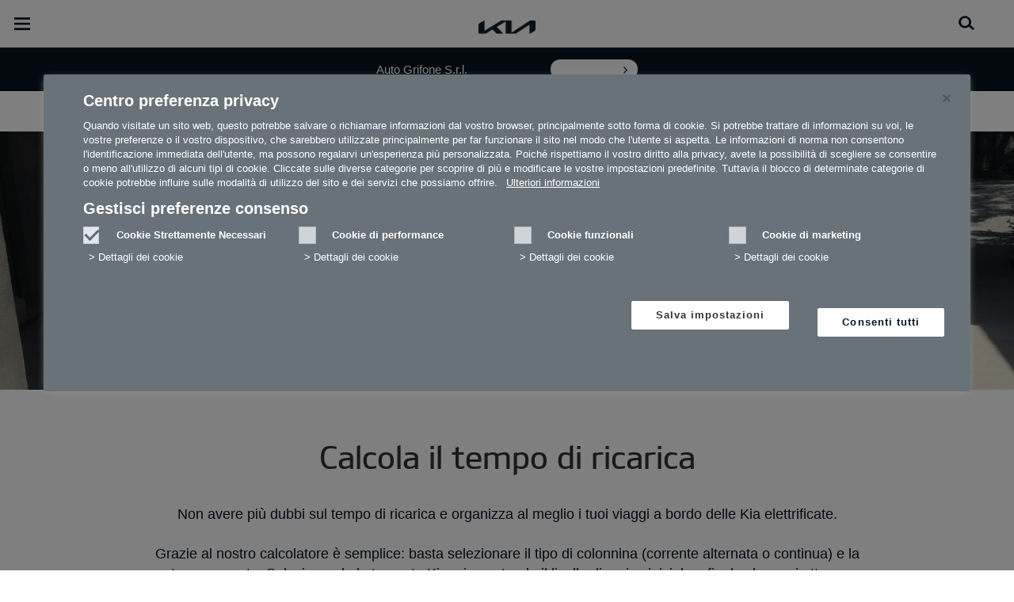

--- FILE ---
content_type: text/html; charset=UTF-8
request_url: https://concessionaria.kia.com/it/autogrifone/mobilita-elettrica/calcola-i-tempi-di-ricarica/
body_size: 39325
content:


<!DOCTYPE html>
<html lang="it">








<head>
	<script>
        // Initialize the dataLayer array.
        window.dataLayer = window.dataLayer || [];

        // Define the gtag function for pushing arguments to dataLayer.
        function gtag()

        {     dataLayer.push(arguments);   }

        // Set the default consent configuration for various storage types.
        // Setting these to 'denied' means the user's consent is required.
        gtag('consent', 'default',

        {     ad_storage: "denied",     analytics_storage: "denied",     functionality_storage: "denied",     personalization_storage: "denied",     security_storage: "denied", ad_user_data: "denied",    ad_personalization: "denied"   }
        );
    </script>
    <!-- Google Tag Manager -->
      <script>
      (function(w,d,s,l,i){
				w[l]=w[l]||[];w[l].push({'gtm.start':new Date().getTime(),event:'gtm.js'});var f=d.getElementsByTagName(s)[0],
				j=d.createElement(s),dl=l!='dataLayer'?'&l='+l:'';j.async=true;j.src='https://www.googletagmanager.com/gtm.js?id='+i+dl;f.parentNode.insertBefore(j,f);
			})(window,document,'script','dataLayer','GTM-MNVL77XG');
		</script>
		<!-- End Google Tag Manager -->
  	
  
  

  

  
  
  

  
    
    
    
    <title>"Kia | Modena (MO), Carpi (MO) - Auto Grifone S.r.l. - Calcola i tempi di ricarica"</title>
  

	<meta http-equiv="X-UA-Compatible" content="IE=11"/>

    <link rel="icon" href="/etc.clientlibs/settings/wcm/designs/eut/clientlib/resources/rbr/rbr-fav.ico" type="image/x-icon"/> <!-- 32×32 -->
    <link rel="icon" href="/etc.clientlibs/settings/wcm/designs/eut/clientlib/resources/rbr/Favicon-Light-180.svg" type="image/svg+xml"/>
    <link rel="apple-touch-icon" href="/etc.clientlibs/settings/wcm/designs/eut/clientlib/resources/rbr/apple-icon-180x180.png"/><!-- 180×180 -->

	<!-- One trust cookie policy script-->
	


    <script type="text/javascript" src="https://cdn.cookielaw.org/consent/019710a6-16f9-7e45-96e4-3512b5d01e3b/OtAutoBlock.js"></script>
    <script src="https://cdn.cookielaw.org/scripttemplates/otSDKStub.js" type="text/javascript" charset="UTF-8" data-domain-script="019710a6-16f9-7e45-96e4-3512b5d01e3b"> </script>
    <script type="text/javascript" class="cookieLocation_top" data-cookielocation="top">
            function IEdetection() {
                var ua = window.navigator.userAgent;
                var msie = ua.indexOf('MSIE ');
                if (msie > 0) {
                    // IE 10 or older, return version number
                    return ('IE ' + parseInt(ua.substring(
                      msie + 5, ua.indexOf('.', msie)), 10));
                }
                var trident = ua.indexOf('Trident/');
                if (trident > 0) {
                    // IE 11, return version number
                    var rv = ua.indexOf('rv:');
                    return ('IE ' + parseInt(ua.substring(
                      rv + 3, ua.indexOf('.', rv)), 10));
                }
                var edge = ua.indexOf('Edge/');
                if (edge > 0) {
                    //Edge (IE 12+), return version number
                    return ('IE ' + parseInt(ua.substring(
                      edge + 5, ua.indexOf('.', edge)), 10));
                }
                // User uses other browser
                return ('Not IE');
            }

            function OptanonWrapper() {
                if(window.runGtmPageViewEvents && window.DomContentLoaded && !window.ctaCheckFireGTM && window.OneTrust?.IsAlertBoxClosedAndValid()){
                    window.runGtmPageViewEvents();
                }
                window.OnetrustHasLoaded = true;
                if (window.eut.COUNTRY == 'de') {
                    var target_overlay = document.querySelector('.onetrust-pc-dark-filter');
                    var observer = new MutationObserver(function (mutations) {
                        mutations.forEach(function (mutationRecord) {
                            enable_disable_background_overflow(target_overlay);
                        });
                    });

                    function enable_disable_background_overflow(target) {
                        var body = $('html, body');
                        if ((target?.style?.display == '' || target?.style?.display == 'block') && !target?.classList?.contains("ot-hide")) {
                            body.css('overflow', 'hidden');
                        }
                        else {
                            body.css('overflow', '');
                        }
                    }
                    enable_disable_background_overflow(target_overlay);
                    observer.observe(target_overlay, { attributes: true, attributeFilter: ['style'] });
                }
              var acceptButtonList  = ['.optanon-allow-all','#onetrust-accept-btn-handler'],
              acceptButtonElementList = [];
              acceptButtonList.forEach(function(element, i){
                if(document.querySelector(element)){
                    acceptButtonElementList.push(element);
                }
              });
            var isNewBanner= true;
            if(isNewBanner ===true){
			 var button = document.querySelector('#accept-recommended-btn-handler').cloneNode(true)
             button.style.display = 'inline-block';
             var savePrefencesWrapper = document.querySelector('.save-preference-btn-container')
             var logo = document.querySelector('.pc-footer-logo')

             if (savePrefencesWrapper.querySelector('#accept-recommended-btn-handler') === null) {
                savePrefencesWrapper.appendChild(button)
             }
            }

                if (jQuery('.cookieLocation_top').length > 0) {
                    if (jQuery('.optanon-alert-box-wrapper').css('display') == "block") {
                        jQuery('#eut_header').animate({ 'margin-top': jQuery('.optanon-alert-box-wrapper').height() }, 500);
                    } else {
                        jQuery('#eut_header').animate({ 'margin-top': 0 }, 500);
                    }

                    var selectorForClickHandler = (acceptButtonElementList && acceptButtonElementList.length > 0)? function(){
                            return ".optanon-alert-box-close,"+acceptButtonElementList.join(',')+",.optanon-white-button-middle";
                        }():
                        function(){
                            return ".optanon-alert-box-close,.optanon-white-button-middle";
                        }();
                    jQuery(selectorForClickHandler).click(function (e) {
                        jQuery('.optanon-alert-box-wrapper').css('display', 'none');
                        jQuery('#eut_header').animate({ 'margin-top': 0 }, 500);
                        var satellite = window._satellite || { track: function () { } };
                        satellite.track('acceptcookies_btn');
                    });
                }

                if(isNewBanner ===true){
                if(!getCookie("OptanonAlertBoxClosed")){
                  var banner = document.getElementById("onetrust-banner-sdk");
                  var prefpc = document.getElementById("onetrust-pc-sdk");
                  var filter = document.getElementsByClassName("onetrust-pc-dark-filter")[0];
                  // banner.style = "display: none;";
                  // prefpc.style = "display: block !important;";
                  // filter.style = "display: block !important;";
                  if (!document.all) {
                      banner.setAttribute('style', 'display: none');
                      prefpc.setAttribute('style', 'display: block!important');
                      filter.setAttribute('style', 'display: block!important');
                  } else {
                      banner.style = 'display: none;';
                      prefpc.style = 'display: block !important;';
                      filter.style = 'display: block !important;';
                  }
                }
					function getCookie(name) {
					var value = "; " + document.cookie;
					var parts = value.split("; " + name + "=");
					if (parts.length == 2)
						return parts.pop().split(";").shift();
				}
              }else{
        var browserResult = IEdetection();
        if(browserResult && browserResult !== "Not IE"){
             var checkExist = setInterval(function() {
               if (jQuery('.cookieLocation_top').length > 0 && jQuery('.optanon-alert-box-wrapper').css('display', 'block') ){
                  setTimeout(function(){
                    document.querySelector(".otFlat#onetrust-banner-sdk").style.overflowY = "hidden";
                  },2000);
                  clearInterval(checkExist);
               }
               }, 100);


        }
    }

                window.isOnetrustLoaded = true;

            }
            window.sat_track = false;
        </script>
    <script type="text/plain" class="optanon-category-3">
    window.isCookieAccepted = "true";
</script>
    <script type="text/plain" class="optanon-category-4">
    window.isCookieAccepted_Pixel = "true";
</script>
<script>
    function safeAdd(v, t) {
    if (!v) return undefined;
    if (t === "int") return parseInt(v) ? parseInt(v) : undefined;
    if (t === "array") return Array.isArray(v) ? v : undefined;
    if (t === "boolean") return typeof v === "boolean" ? v : undefined;
    return v;
}
</script>



	<!-- Script ends here-->

	
    
<link rel="stylesheet" href="/etc.clientlibs/foundation/clientlibs/main.min.css" type="text/css"/>
<script src="/etc.clientlibs/clientlibs/granite/jquery.min.js"></script>
<script src="/etc.clientlibs/clientlibs/granite/utils.min.js"></script>
<script src="/etc.clientlibs/clientlibs/granite/jquery/granite.min.js"></script>
<script src="/etc.clientlibs/foundation/clientlibs/jquery.min.js"></script>
<script src="/etc.clientlibs/foundation/clientlibs/shared.min.js"></script>
<script src="/etc.clientlibs/foundation/clientlibs/main.min.js"></script>






	


	

<meta name="kia_metrics_pagename" content="go-electric|calcola-i-tempi-di-ricarica"/> 



    <script id="scriptNameScript" data-scriptname="EN3998cd70ef0b4b0c8a7463e38fb43e12">
		var getScriptName = $("script#scriptNameScript").attr("data-scriptName");



			    function waitForElement(){
                    if(typeof _satellite !== "undefined"){
                        setTimeout(_satellite.pageBottom(), 500);
                        if(eut && eut.analytics){
                          eut.analytics.track = window._satellite.track;
                        }
                    }
                    else{
                        setTimeout(waitForElement, 0);
                    }
                }

				$.getScript("//assets.adobedtm.com/launch-"+getScriptName+".min.js")
				  .done(function(script, textStatus) {
                    waitForElement();
				  })
				  .fail(function(jqxhr, settings, exception) {
					console.log("loading script failed.");
				  });



    </script>


	








<link rel="canonical" href="https://www.kia.com/it/mobilita-elettrica/calcola-i-tempi-di-ricarica/"/>

<!-- meta -->
<meta charset="utf-8"/>
<meta http-equiv="Content-Type" content="text/html;charset=UTF-8"/>
<meta name="keywords"/>


    
    
    
    <meta name="title" content="Kia | Modena (MO), Carpi (MO) - Auto Grifone S.r.l. - Calcola i tempi di ricarica"/>





<meta name="description" content="Calcola i tempi di ricarica"/>


<meta property="og:title" content="Calcola i tempi di ricarica"/>

<meta property="og:description"/>
<meta property="og:url" content="https://concessionaria.kia.com/it/autogrifone/mobilita-elettrica/calcola-i-tempi-di-ricarica/"/>
<meta property="og:image" content="https://org-dealers.kia.com//etc.clientlibs/settings/wcm/designs/eut/clientlib/resources/rbr/kia-company-logo.jpg"/>
<meta name="twitter:title" content="Calcola i tempi di ricarica"/>
<meta name="twitter:description" content="Calcola i tempi di ricarica"/>
<meta name="twitter:url" content="https://concessionaria.kia.com/it/autogrifone/mobilita-elettrica/calcola-i-tempi-di-ricarica/"/>
<meta name="robots" content='NOODP, NOYDIR'/>
<meta name="format-detection" content="telephone=no"/>
<meta name="viewport" content="width=device-width,initial-scale=1.0,minimum-scale=1.0,maximum-scale=1.0"/>







	<script type="text/javascript">
		Granite.I18n.setLocale('it-it');

		window.eut = {
			COUNTRY: 'it',
			LANGUAGE: 'it',
			LOCATION: 'it-it',
			EDIT_MODE: 'false',
			PREVIEW_MODE: 'false',
			CURRENCY: '€',
			INCOMPATIBLE_PAGE: 'https:\/\/concessionaria.kia.com\/it\/autogrifone\/compatibilita\/',
			MODEL_ID: '',
			EXCLUSIONS: [],
			CURRENCY_COUNTRY: 'de',
			FREESPEE: '',
			WOOS_KEY: 'woos-d9a39f27-87af-30e4-bd68-a89b0e6a5d89'
        };

		//Adobe DTM Variable (Analytics)
       var dealerName = 'Auto Grifone S.r.l.';
       var dealer = dealerName.replace(/ /g, '').toLowerCase();
       window.dtmDataLayer = window.dtmDataLayer || {};
       dtmDataLayer.dealer = {
       'dealer_site_name': dealer,}
	    window.eut.dealerInfo = {
          dealerId : '',
          isDealer : '1'
		};
		eut.dealerGtmData = {
			dealerName: 'Auto Grifone S.r.l.',
			dealerId: '',
			dealerAddress: 'Via Vignolese, 1144',
			dealerPostcode: '41126',
			dealerResidence : 'Modena (MO)'
		};

	</script>

	
    
<link rel="stylesheet" href="/etc.clientlibs/settings/wcm/designs/eut/clientlib/libs/libs/dealer.min.css" type="text/css"/>
<script src="/etc.clientlibs/settings/wcm/designs/eut/clientlib/libs/libs/dealer.min.js"></script>




	
    
<link rel="stylesheet" href="/etc.clientlibs/settings/wcm/designs/eut/clientlib/libs/components.min.css" type="text/css"/>



	
    
<link rel="stylesheet" href="/etc.clientlibs/settings/wcm/designs/eut/clientlib/libs/components/car-configurator.min.css" type="text/css"/>




	
    
<link rel="stylesheet" href="/etc.clientlibs/settings/wcm/designs/eutSpec/clientlib/it/libs/common/dealer.min.css" type="text/css"/>
<script src="/etc.clientlibs/settings/wcm/designs/eutSpec/clientlib/it/libs/common/dealer.min.js"></script>




	

	

	  <!--KWCMSLIVE-20355-->
		<!-- Freespee widget implementation -->
		<script type="text/javascript">
		var __fs_conf = __fs_conf || [];
			__fs_conf.push(['setAdv',{'id': 'kiaitaly'}]);
			__fs_conf.push(['setCookieDomain', '.kia.com']);
			__fs_conf.push(['numberDetection', false]);
		</script>
		<script type="text/javascript" src="//analytics.freespee.com/js/external/fs.js"></script>
		<script type="text/javascript">
			function replaceNumber(c) {
				var dealerNumber= c.getAttribute('data-id');
				dealerNumber = dealerNumber.substring(dealerNumber.length-4);
				var dealerName= c.getAttribute('data-name');
				var dealerPhone =  c.getAttribute('data-phone');
				var shard = 0;
				var cpNumber = dealerPhone.substring(dealerPhone.length-4);
			   for (var i=0; i<cpNumber.length; i++) {
				   shard+=parseInt(cpNumber[i]);
			   }
			   __fs_dncs_instance.getNumber(
				function(ref,res) {
						ref.innerHTML=res.local;
						ref.href = 'tel:'+res.e164;
					},
					c,
					c.getAttribute('data-phone'),
					'kiaitaly',
					shard,
					'&custnr='+dealerNumber+'&custname='+dealerName,
					null
				);
        if(find_a_dealer_click)
          find_a_dealer_click(dealerNumber, dealerName);
			}
		</script>
	

	
	
</head>



  <body class="bg_white">

    <!-- Google Tag Manager (noscript) -->  
    
      <noscript><iframe src="https://www.googletagmanager.com/ns.html?id=GTM-MNVL77XG" height="0" width="0" style="display:none;visibility:hidden"></iframe></noscript>
    
    
    <!-- End Google Tag Manager (noscript) --> 

  
  
    <div id="accessbility"><a href="#contents">Go to content</a></div>

    <!-- header// -->
    

   <div id="eut_header" class="lang dealer_eut_header" data-is-homepage="false">
      <div class="eut_header">
         <div class="eut_header_utilityBar eut_header--rbr-spacing">
            <!-- util// -->
            
<div id="eut_util">
	<ul class="util_menu">
	    <li>
	        <a class="optanon-toggle-display">Privacy Settings</a>
	    </li>

        
			<li><a href="https://concessionaria.kia.com/it/autogrifone/autorizzazione-trattamento-dati/" target="_self">Informativa Privacy e Cookie Policy</a></li>
		
			<li><a href="https://concessionaria.kia.com/it/autogrifone/test-drive/">Richiedi un preventivo</a></li>
		
			<li><a href="https://concessionaria.kia.com/it/autogrifone/brochure/">Brochure</a></li>
		
			<li><a href="https://concessionaria.kia.com/it/autogrifone/rete-ufficiale/">Rete ufficiale   </a></li>
		
			<li><a href="https://concessionaria.kia.com/it/autogrifone/contatti/">Contatti</a></li>
		
			<li><a href="https://concessionaria.kia.com/it/autogrifone/mykia/">MyKia</a></li>
		

		
	</ul>
</div>

            <!-- //util -->
            <!-- util_search// -->
            
               


<div id="eut_util_search">
  <div class="u_sch_box">
    <form class="eut_util_searchForm" action="https://concessionaria.kia.com/it/autogrifone/ricerca/risultati/" method="get">
      <div class="eut_form_plugin">
        <button type="submit" title="Cerca">"Cerca"</button>
        <label for="header_search_input" class="eut_text">"Cerca"</label>
        <input type="text" title="Ricerca per parola chiave" id="header_search_input" placeholder="Cerca" name="keyword"/>
      </div>
    </form>
  </div>
</div>

            
         
         <!-- //util_search -->
         <!-- country_selector// -->
		
         <div class="country-selector__wrapper xl-only">
            
<span class="country-list init-country"><a>CHANGE COUNTRY</a></span>
<div class="overlaY"></div>
<ul class="country-selector">
  
    <li class="country-list" countrycode="eu">
        <a class="countryLink" href="https://www.kia.com/eu/"><span class="countryName Europe"></span>Europe</a>
    </li>
  
    <li class="country-list">
        <a class="countryLink" href="https://www.kia-albania.com/"><span class="countryName Albania"></span>Albania</a>
    </li>
  
    <li class="country-list" countrycode="at">
        <a class="countryLink" href="https://www.kia.com/at/"><span class="countryName Austria"></span>Austria</a>
    </li>
  
    <li class="country-list" countrycode="az">
        <a class="countryLink" href="https://www.kia.com/az/"><span class="countryName Azerbaijan"></span>Azerbaijan</a>
    </li>
  
    <li class="country-list" countrycode="be">
        <a class="countryLink" href="https://www.kia.com/be/nl/"><span class="countryName Belgium (Dutch)"></span>Belgium (Dutch)</a>
    </li>
  
    <li class="country-list" countrycode="be">
        <a class="countryLink" href="https://www.kia.com/be/fr/"><span class="countryName Belgium (French)"></span>Belgium (French)</a>
    </li>
  
    <li class="country-list" countrycode="ba">
        <a class="countryLink" href="https://www.kia.com/ba/"><span class="countryName Bosnia-Herzegovina"></span>Bosnia-Herzegovina</a>
    </li>
  
    <li class="country-list" countrycode="bg">
        <a class="countryLink" href="https://www.kia.com/bg/"><span class="countryName Bulgaria"></span>Bulgaria</a>
    </li>
  
    <li class="country-list">
        <a class="countryLink" href="https://kiacanarias.es/"><span class="countryName Canary Islands"></span>Canary Islands</a>
    </li>
  
    <li class="country-list" countrycode="hr">
        <a class="countryLink" href="https://www.kia.com/hr/"><span class="countryName Croatia"></span>Croatia</a>
    </li>
  
    <li class="country-list">
        <a class="countryLink" href="https://kia.com.cy/"><span class="countryName Cyprus"></span>Cyprus</a>
    </li>
  
    <li class="country-list" countrycode="cz">
        <a class="countryLink" href="https://www.kia.com/cz/"><span class="countryName Czech Republic"></span>Czech Republic</a>
    </li>
  
    <li class="country-list" countrycode="dk">
        <a class="countryLink" href="https://www.kia.com/dk/"><span class="countryName Denmark"></span>Denmark</a>
    </li>
  
    <li class="country-list">
        <a class="countryLink" href="https://www.kia.ee/"><span class="countryName Estonia"></span>Estonia</a>
    </li>
  
    <li class="country-list" countrycode="fi">
        <a class="countryLink" href="https://www.kia.com/fi/"><span class="countryName Finland"></span>Finland</a>
    </li>
  
    <li class="country-list" countrycode="fr">
        <a class="countryLink" href="https://www.kia.com/fr/"><span class="countryName France"></span>France</a>
    </li>
  
    <li class="country-list" countrycode="ge">
        <a class="countryLink" href="https://www.kia.com/ge"><span class="countryName Georgia"></span>Georgia</a>
    </li>
  
    <li class="country-list" countrycode="de">
        <a class="countryLink" href="https://www.kia.com/de/"><span class="countryName Germany"></span>Germany</a>
    </li>
  
    <li class="country-list" countrycode="gi">
        <a class="countryLink" href="https://www.kia.com/gi/"><span class="countryName Gibraltar"></span>Gibraltar</a>
    </li>
  
    <li class="country-list" countrycode="gr">
        <a class="countryLink" href="https://www.kia.com/gr/"><span class="countryName Greece"></span>Greece</a>
    </li>
  
    <li class="country-list" countrycode="hu">
        <a class="countryLink" href="https://www.kia.com/hu/"><span class="countryName Hungary"></span>Hungary</a>
    </li>
  
    <li class="country-list" countrycode="is">
        <a class="countryLink" href="https://www.kia.com/is/"><span class="countryName Iceland"></span>Iceland</a>
    </li>
  
    <li class="country-list" countrycode="ie">
        <a class="countryLink" href="https://www.kia.com/ie/"><span class="countryName Ireland"></span>Ireland</a>
    </li>
  
    <li class="country-list" countrycode="it">
        <a class="countryLink" href="https://www.kia.com/it/"><span class="countryName Italy"></span>Italia</a>
    </li>
  
    <li class="country-list" countrycode="lv">
        <a class="countryLink" href="https://www.kia.com/lv/"><span class="countryName Latvia"></span>Latvia</a>
    </li>
  
    <li class="country-list" countrycode="lt">
        <a class="countryLink" href="https://www.kia.com/lt/"><span class="countryName Lithuania"></span>Lithuania</a>
    </li>
  
    <li class="country-list" countrycode="lu">
        <a class="countryLink" href="https://www.kia.com/lu/"><span class="countryName Luxembourg"></span>Luxembourg</a>
    </li>
  
    <li class="country-list" countrycode="ht">
        <a class="countryLink" href="https://www.kiamotors.com.mk"><span class="countryName Macedonia"></span>Macedonia</a>
    </li>
  
    <li class="country-list" countrycode="mt">
        <a class="countryLink" href="https://www.kia.com/mt/"><span class="countryName Malta"></span>Malta</a>
    </li>
  
    <li class="country-list" countrycode="ht">
        <a class="countryLink" href="https://kia.md"><span class="countryName Moldova"></span>Moldova</a>
    </li>
  
    <li class="country-list" countrycode="me">
        <a class="countryLink" href="https://www.kia.com/me/"><span class="countryName Montenegro"></span>Montenegro</a>
    </li>
  
    <li class="country-list" countrycode="nl">
        <a class="countryLink" href="https://www.kia.com/nl/"><span class="countryName Netherlands"></span>Netherlands</a>
    </li>
  
    <li class="country-list" countrycode="no">
        <a class="countryLink" href="https://www.kia.com/no/"><span class="countryName Norway"></span>Norway</a>
    </li>
  
    <li class="country-list" countrycode="pl">
        <a class="countryLink" href="https://www.kia.com/pl/"><span class="countryName Poland"></span>Poland</a>
    </li>
  
    <li class="country-list" countrycode="pt">
        <a class="countryLink" href="https://www.kia.com/pt/"><span class="countryName Portugal"></span>Portugal</a>
    </li>
  
    <li class="country-list" countrycode="ro">
        <a class="countryLink" href="https://www.kia.com/ro/"><span class="countryName Romania"></span>Romania</a>
    </li>
  
    <li class="country-list" countrycode="rs">
        <a class="countryLink" href="https://www.kia.com/rs/"><span class="countryName Serbia"></span>Serbia</a>
    </li>
  
    <li class="country-list" countrycode="sk">
        <a class="countryLink" href="https://www.kia.com/sk/"><span class="countryName Slovakia"></span>Slovakia</a>
    </li>
  
    <li class="country-list" countrycode="es">
        <a class="countryLink" href="https://www.kia.com/es/"><span class="countryName Spain"></span>Spain</a>
    </li>
  
    <li class="country-list" countrycode="si">
        <a class="countryLink" href="https://www.kia.com/si/"><span class="countryName Slovenia"></span>Slovenia</a>
    </li>
  
    <li class="country-list" countrycode="se">
        <a class="countryLink" href="https://www.kia.com/se/"><span class="countryName Sweden"></span>Sweden</a>
    </li>
  
    <li class="country-list" countrycode="ch">
        <a class="countryLink" href="https://www.kia.com/ch/"><span class="countryName Switzerland"></span>Switzerland</a>
    </li>
  
    <li class="country-list" countrycode="tr">
        <a class="countryLink" href="https://www.kia.com/tr"><span class="countryName Turkey"></span>Turkey</a>
    </li>
  
    <li class="country-list" countrycode="ua">
        <a class="countryLink" href="https://www.kia.com/ua"><span class="countryName Ukraine"></span>Ukraine</a>
    </li>
  
    <li class="country-list" countrycode="uk">
        <a class="countryLink" href="https://www.kia.com/uk/"><span class="countryName United Kingdom"></span>United Kingdom</a>
    </li>
  

</ul>

         </div>
		
         <!-- //country_selector -->
      </div>
      <div class="eut_header_navigation eut_header--rbr-spacing">
         <button type="button" class="eut_gnb_opener" title="open menu"><span class="sr-only">open menu</span></button>
         <!-- select language// -->
         

<div class="eut_select_language">
	<p>
    	<span>Change the language : </span>
		
	</p>
</div>



         <!-- //select language -->
         <!-- gnb// -->
         




<input type="hidden" id="checkDisclaimer" value="false"/>
<nav class="gnbNavigation">
  <ul id="eut_gnb">
    
      <li class="gnbListItem gnbListItem--left eut_nav_newcar">
        
        
          <a href="#">Modelli</a>
        


        
          <div class="eut_nav_dth2">
            

<ul class="newcar_category eut_header--rbr-spacing">
  <li class="category active">
    <a href="javascript:;" data-category="all">
      Tutte le auto
    </a>
  </li>

  
    <li class="category">
      <a href="javascript:;" data-category="93">
        Benzina
      </a>
    </li>
  
    <li class="category">
      <a href="javascript:;" data-category="94">
        Diesel
      </a>
    </li>
  
    <li class="category">
      <a href="javascript:;" data-category="98">
        Mild Hybrid
      </a>
    </li>
  
    <li class="category">
      <a href="javascript:;" data-category="96">
        Hybrid
      </a>
    </li>
  
    <li class="category">
      <a href="javascript:;" data-category="97">
        Plug-in Hybrid
      </a>
    </li>
  
    <li class="category">
      <a href="javascript:;" data-category="99">
        Elettrico
      </a>
    </li>
  
    <li class="category">
      <a href="javascript:;" data-category="248">
        PBV
      </a>
    </li>
  


  <!-- KWCMSLIVE-18429 -->
  

  <!-- KWCMSLIVE-18429 -->

  <!-- KWCMSLIVE-34119 -->
  
  <!-- KWCMSLIVE-34119 -->

  



</ul>

            
              <div class="eut_header--rbr-spacing">
                <div>
                  <ul class="newcar_list">
                    
                      <li class="category_item 93 " data-model-id="G6-S6-*">
                        
                        
                          <p>
                        

                        <span class="img_area">
                          <picture class="lazy">
                            <!--[if IE 9]><video style="display: none;"><![endif]-->
                            <source data-srcset="/content/dam/kwcms/kme/it/it/assets/contents/gnb/kia-picanto-gls-my25-gpl-520x260.png" media="(max-width: 1024px)"/>
                            <!--[if IE 9]></video><![endif]-->
                            <img data-srcset="/content/dam/kwcms/kme/it/it/assets/contents/gnb/kia-picanto-gls-my25-gpl-268x134.png" alt="Picanto"/>
                          </picture>
                        </span>
                          
                              <strong translate="no">Picanto</strong>
                          
                          
                              <!-- Data fixing changes here -->
                        

                        
                          
                        
                        
                          
                            
                            
                              
                            
                            
                          

                        
                        

                        

                        
                        


                        
                        
                          </p>
                        
                      </li>

                    
                      <li class="category_item 93 98 " data-model-id="H8-W5-*">
                        
                          <!-- KWCMSLIVE-14880 START -->
                          <a href="https://concessionaria.kia.com/it/autogrifone/modelli/stonic-ybcuv/informazioni/" target="_self">
                            <!-- KWCMSLIVE-14880 END -->
                        
                        

                        <span class="img_area">
                          <picture class="lazy">
                            <!--[if IE 9]><video style="display: none;"><![endif]-->
                            <source data-srcset="/content/dam/kwcms/kme/it/it/assets/contents/gnb/stonic-my23-gpl.png" media="(max-width: 1024px)"/>
                            <!--[if IE 9]></video><![endif]-->
                            <img data-srcset="/content/dam/kwcms/kme/it/it/assets/contents/gnb/stonic-my23-m-gpl.png" alt="Stonic"/>
                          </picture>
                        </span>
                          
                              <strong translate="no">Stonic</strong>
                          
                          
                              <!-- Data fixing changes here -->
                        

                        
                          
                        
                        
                          
                            
                            
                              
                            
                            
                          

                        
                        

                        

                        
                        


                        
                          </a>
                        
                        
                      </li>

                    
                      <li class="category_item 93 98 " data-model-id="J7-Q1-*">
                        
                          <!-- KWCMSLIVE-14880 START -->
                          <a href="https://concessionaria.kia.com/it/autogrifone/modelli/cd-proceed/informazioni/" target="_self">
                            <!-- KWCMSLIVE-14880 END -->
                        
                        

                        <span class="img_area">
                          <picture class="lazy">
                            <!--[if IE 9]><video style="display: none;"><![endif]-->
                            <source data-srcset="/content/dam/kwcms/kme/it/it/assets/contents/modelli/proceed/my25/kia-proceed-gtl-my22-v1-520x260.png" media="(max-width: 1024px)"/>
                            <!--[if IE 9]></video><![endif]-->
                            <img data-srcset="/content/dam/kwcms/kme/it/it/assets/contents/modelli/proceed/my25/kia-proceed-gtl-my22-v1-268x134.png" alt="Nuova Kia ProCeed"/>
                          </picture>
                        </span>
                          
                              <strong translate="no">Proceed</strong>
                          
                          
                              <!-- Data fixing changes here -->
                        

                        
                          
                        
                        
                          
                            
                            
                              
                            
                            
                          

                        
                        

                        

                        
                        


                        
                          </a>
                        
                        
                      </li>

                    
                      <li class="category_item 93 98 " data-model-id="J7-S8-*">
                        
                          <!-- KWCMSLIVE-14880 START -->
                          <a href="https://concessionaria.kia.com/it/autogrifone/modelli/cd-cuv/informazioni/" target="_self">
                            <!-- KWCMSLIVE-14880 END -->
                        
                        

                        <span class="img_area">
                          <picture class="lazy">
                            <!--[if IE 9]><video style="display: none;"><![endif]-->
                            <source data-srcset="/content/dam/kwcms/kme/it/it/assets/contents/gnb/kia-xceed-gtl-my23-range-gpl.png" media="(max-width: 1024px)"/>
                            <!--[if IE 9]></video><![endif]-->
                            <img data-srcset="/content/dam/kwcms/kme/it/it/assets/contents/gnb/kia-xceed-gtl-my23-range-m-gpl.png" alt="XCeed"/>
                          </picture>
                        </span>
                          
                              <strong translate="no">XCEED</strong>
                          
                          
                              <!-- Data fixing changes here -->
                        

                        
                          
                        
                        
                          
                            
                            
                              
                            
                            
                          

                        
                        

                        

                        
                        


                        
                          </a>
                        
                        
                      </li>

                    
                      <li class="category_item 96 " data-model-id="0T-W5-EV1">
                        
                          <!-- KWCMSLIVE-14880 START -->
                          <a href="https://concessionaria.kia.com/it/autogrifone/modelli/niro-sg2/informazioni/" target="_self">
                            <!-- KWCMSLIVE-14880 END -->
                        
                        

                        <span class="img_area">
                          <picture class="lazy">
                            <!--[if IE 9]><video style="display: none;"><![endif]-->
                            <source data-srcset="/content/dam/kwcms/kme/it/it/assets/contents/gnb/kia-niro-trifuel-my25-v1-520x260_3.png" media="(max-width: 1024px)"/>
                            <!--[if IE 9]></video><![endif]-->
                            <img data-srcset="/content/dam/kwcms/kme/it/it/assets/contents/gnb/kia-niro-trifuel-my25-v1-268x134_3.png" alt="Nuova Kia Niro"/>
                          </picture>
                        </span>
                          
                              <strong translate="no">Niro Hybrid</strong>
                          
                          
                              <!-- Data fixing changes here -->
                        

                        
                          
                        
                        
                          
                            
                            
                              
                            
                            
                          

                        
                        

                        

                        
                        


                        
                          </a>
                        
                        
                      </li>

                    
                      <li class="category_item 97 " data-model-id="0T-W5-EV2">
                        
                          <!-- KWCMSLIVE-14880 START -->
                          <a href="https://concessionaria.kia.com/it/autogrifone/modelli/niro-sg2/informazioni/" target="_self">
                            <!-- KWCMSLIVE-14880 END -->
                        
                        

                        <span class="img_area">
                          <picture class="lazy">
                            <!--[if IE 9]><video style="display: none;"><![endif]-->
                            <source data-srcset="/content/dam/kwcms/kme/global/en/assets/gnb/kia-niro-phev-my23-range-v1-520x260.png" media="(max-width: 1024px)"/>
                            <!--[if IE 9]></video><![endif]-->
                            <img data-srcset="/content/dam/kwcms/kme/global/en/assets/gnb/kia-niro-phev-my23-range-v1-268x134.png" alt="Kia Niro PHEV"/>
                          </picture>
                        </span>
                          
                              <strong translate="no">Niro Plug-in Hybrid</strong>
                          
                          
                              <!-- Data fixing changes here -->
                        

                        
                          
                        
                        
                          
                            
                            
                              
                            
                            
                          

                        
                        

                        

                        
                        


                        
                          </a>
                        
                        
                      </li>

                    
                      <li class="category_item 99 " data-model-id="TO-W5-*">
                        
                          <!-- KWCMSLIVE-14880 START -->
                          <a href="https://concessionaria.kia.com/it/autogrifone/modelli/niro-sg2/informazioni/" target="_self">
                            <!-- KWCMSLIVE-14880 END -->
                        
                        

                        <span class="img_area">
                          <picture class="lazy">
                            <!--[if IE 9]><video style="display: none;"><![endif]-->
                            <source data-srcset="/content/dam/kwcms/kme/it/it/assets/contents/gnb/kia-niro-ev-my23-520x260.png" media="(max-width: 1024px)"/>
                            <!--[if IE 9]></video><![endif]-->
                            <img data-srcset="/content/dam/kwcms/kme/it/it/assets/contents/gnb/kia-niro-ev-my23-268x134.png" alt="Kia Niro"/>
                          </picture>
                        </span>
                          
                              <strong translate="no">Niro EV</strong>
                          
                          
                              <!-- Data fixing changes here -->
                        

                        
                          
                        
                        
                          
                            
                            
                              
                            
                            
                          

                        
                        

                        

                        
                        


                        
                          </a>
                        
                        
                      </li>

                    
                      <li class="category_item 93 98 " data-model-id="HW-W5-*">
                        
                          <!-- KWCMSLIVE-14880 START -->
                          <a href="https://concessionaria.kia.com/it/autogrifone/modelli/sportage-nq5/informazioni/" target="_self">
                            <!-- KWCMSLIVE-14880 END -->
                        
                        

                        <span class="img_area">
                          <picture class="lazy">
                            <!--[if IE 9]><video style="display: none;"><![endif]-->
                            <source data-srcset="/content/dam/kwcms/kme/it/it/assets/contents/gnb/sportage-mh-my23-gpl-3.png" media="(max-width: 1024px)"/>
                            <!--[if IE 9]></video><![endif]-->
                            <img data-srcset="/content/dam/kwcms/kme/it/it/assets/contents/gnb/sportage-mh-m-my23-gpl-3.png" alt="Kia Sportage"/>
                          </picture>
                        </span>
                          
                              <strong translate="no">Sportage</strong>
                          
                          
                              <!-- Data fixing changes here -->
                        

                        
                          
                        
                        
                          
                            
                            
                              
                            
                            
                          

                        
                        

                        

                        
                        


                        
                          </a>
                        
                        
                      </li>

                    
                      <li class="category_item 96 " data-model-id="JY-W5-EV1">
                        
                          <!-- KWCMSLIVE-14880 START -->
                          <a href="https://concessionaria.kia.com/it/autogrifone/modelli/sportage-nq5/informazioni/" target="_self">
                            <!-- KWCMSLIVE-14880 END -->
                        
                        

                        <span class="img_area">
                          <picture class="lazy">
                            <!--[if IE 9]><video style="display: none;"><![endif]-->
                            <source data-srcset="/content/dam/kwcms/kme/global/en/assets/gnb/kia-sportage-hev-gtl-my22-range-v1-520x260.png" media="(max-width: 1024px)"/>
                            <!--[if IE 9]></video><![endif]-->
                            <img data-srcset="/content/dam/kwcms/kme/global/en/assets/gnb/kia-sportage-hev-gtl-my22-range-v1-268x134.png" alt="Kia Sportage"/>
                          </picture>
                        </span>
                          
                              <strong translate="no">Sportage Hybrid</strong>
                          
                          
                              <!-- Data fixing changes here -->
                        

                        
                          
                        
                        
                          
                            
                            
                              
                            
                            
                          

                        
                        

                        

                        
                        


                        
                          </a>
                        
                        
                      </li>

                    
                      <li class="category_item 97 " data-model-id="JY-W5-EV2">
                        
                          <!-- KWCMSLIVE-14880 START -->
                          <a href="https://concessionaria.kia.com/it/autogrifone/modelli/sportage-nq5/informazioni/" target="_self">
                            <!-- KWCMSLIVE-14880 END -->
                        
                        

                        <span class="img_area">
                          <picture class="lazy">
                            <!--[if IE 9]><video style="display: none;"><![endif]-->
                            <source data-srcset="/content/dam/kwcms/kme/it/it/assets/contents/gnb/sportage-phev-my23.png" media="(max-width: 1024px)"/>
                            <!--[if IE 9]></video><![endif]-->
                            <img data-srcset="/content/dam/kwcms/kme/it/it/assets/contents/gnb/sportage-phev-m-my23.png" alt="Kia Sportage"/>
                          </picture>
                        </span>
                          
                              <strong translate="no">Sportage Plug-in Hybrid</strong>
                          
                          
                              <!-- Data fixing changes here -->
                        

                        
                          
                        
                        
                          
                            
                            
                              
                            
                            
                          

                        
                        

                        

                        
                        


                        
                          </a>
                        
                        
                      </li>

                    
                      <li class="category_item 94 " data-model-id="GZ-W7-*">
                        
                        
                          <p>
                        

                        <span class="img_area">
                          <picture class="lazy">
                            <!--[if IE 9]><video style="display: none;"><![endif]-->
                            <source data-srcset="/content/dam/kwcms/kme/global/en/assets/gnb/kia-sorento-ice-my25-v1-520x260.png" media="(max-width: 1024px)"/>
                            <!--[if IE 9]></video><![endif]-->
                            <img data-srcset="/content/dam/kwcms/kme/global/en/assets/gnb/kia-sorento-ice-my25-v1-268x134.png" alt="Kia Sorento Ice "/>
                          </picture>
                        </span>
                          
                              <strong translate="no">Sorento</strong>
                          
                          
                              <!-- Data fixing changes here -->
                        

                        
                          
                        
                        
                          
                            
                            
                              
                            
                            
                          

                        
                        

                        

                        
                        


                        
                        
                          </p>
                        
                      </li>

                    
                      <li class="category_item 96 " data-model-id="HC-W7-EV1">
                        
                          <!-- KWCMSLIVE-14880 START -->
                          <a href="https://concessionaria.kia.com/it/autogrifone/modelli/sorento-mq4/informazioni/" target="_self">
                            <!-- KWCMSLIVE-14880 END -->
                        
                        

                        <span class="img_area">
                          <picture class="lazy">
                            <!--[if IE 9]><video style="display: none;"><![endif]-->
                            <source data-srcset="/content/dam/kwcms/kme/it/it/assets/contents/gnb/kia-sorento-hev-my25-v1-520x260.png" media="(max-width: 1024px)"/>
                            <!--[if IE 9]></video><![endif]-->
                            <img data-srcset="/content/dam/kwcms/kme/it/it/assets/contents/gnb/kia-sorento-hev-my25-v1-268x134.png" alt="Sorento Hybrid"/>
                          </picture>
                        </span>
                          
                              <strong translate="no">Sorento Hybrid</strong>
                          
                          
                              <!-- Data fixing changes here -->
                        

                        
                          
                        
                        
                          
                            
                            
                              
                            
                            
                          

                        
                        

                        

                        
                        


                        
                          </a>
                        
                        
                      </li>

                    
                      <li class="category_item 97 " data-model-id="HC-W7-EV2">
                        
                          <!-- KWCMSLIVE-14880 START -->
                          <a href="https://concessionaria.kia.com/it/autogrifone/modelli/sorento-mq4/informazioni/" target="_self">
                            <!-- KWCMSLIVE-14880 END -->
                        
                        

                        <span class="img_area">
                          <picture class="lazy">
                            <!--[if IE 9]><video style="display: none;"><![endif]-->
                            <source data-srcset="/content/dam/kwcms/kme/it/it/assets/contents/gnb/kia-sorento-phev-my25-v1-520x260.png" media="(max-width: 1024px)"/>
                            <!--[if IE 9]></video><![endif]-->
                            <img data-srcset="/content/dam/kwcms/kme/it/it/assets/contents/gnb/kia-sorento-phev-my25-v1-268x134.png" alt="Sorento PHEV"/>
                          </picture>
                        </span>
                          
                              <strong translate="no">Sorento Plug-in Hybrid</strong>
                          
                          
                              <!-- Data fixing changes here -->
                        

                        
                          
                        
                        
                          
                            
                            
                              
                            
                            
                          

                        
                        

                        

                        
                        


                        
                          </a>
                        
                        
                      </li>

                    
                      <li class="category_item 99 " data-model-id="9V-W5-*">
                        
                        
                          <p>
                        

                        <span class="img_area">
                          <picture class="lazy">
                            <!--[if IE 9]><video style="display: none;"><![endif]-->
                            <source data-srcset="/content/dam/kwcms/kme/it/it/assets/contents/new-cars/ev3/gnb/kia-ev3-gtline-ev-my25-v3-520x260.png" media="(max-width: 1024px)"/>
                            <!--[if IE 9]></video><![endif]-->
                            <img data-srcset="/content/dam/kwcms/kme/it/it/assets/contents/new-cars/ev3/gnb/kia-ev3-gtline-ev-my25-v3-268x134.png" alt="kia EV3"/>
                          </picture>
                        </span>
                          
                              <strong translate="no">EV3</strong>
                          
                          
                              <!-- Data fixing changes here -->
                        

                        
                          
                        
                        
                          
                            
                            
                              
                            
                            
                          

                        
                        

                        

                        
                        


                        
                        
                          </p>
                        
                      </li>

                    
                      <li class="category_item 99 " data-model-id="AS-W5-*">
                        
                          <!-- KWCMSLIVE-14880 START -->
                          <a href="https://concessionaria.kia.com/it/autogrifone/modelli/ev6/informazioni/" target="_self">
                            <!-- KWCMSLIVE-14880 END -->
                        
                        

                        <span class="img_area">
                          <picture class="lazy">
                            <!--[if IE 9]><video style="display: none;"><![endif]-->
                            <source data-srcset="/content/dam/kwcms/kme/global/en/assets/gnb/kia-ev6-gtl-my22-range-v3-520x260.png" media="(max-width: 1024px)"/>
                            <!--[if IE 9]></video><![endif]-->
                            <img data-srcset="/content/dam/kwcms/kme/global/en/assets/gnb/kia-ev6-gtl-my22-range-v3-268x134.png" alt="Kia EV6"/>
                          </picture>
                        </span>
                          
                              <strong translate="no">EV6</strong>
                          
                          
                              <!-- Data fixing changes here -->
                        

                        
                          
                        
                        
                          
                            
                            
                              
                            
                            
                          

                        
                        

                        

                        
                        


                        
                          </a>
                        
                        
                      </li>

                    
                      <li class="category_item 99 " data-model-id="DO-W7-*">
                        
                          <!-- KWCMSLIVE-14880 START -->
                          <a href="https://concessionaria.kia.com/it/autogrifone/modelli/ev9/informazioni/" target="_self">
                            <!-- KWCMSLIVE-14880 END -->
                        
                        

                        <span class="img_area">
                          <picture class="lazy">
                            <!--[if IE 9]><video style="display: none;"><![endif]-->
                            <source data-srcset="/content/dam/kwcms/kme/global/en/assets/gnb/kia-ev9-gtl-my24-268x134.png" media="(max-width: 1024px)"/>
                            <!--[if IE 9]></video><![endif]-->
                            <img data-srcset="/content/dam/kwcms/kme/global/en/assets/gnb/kia-ev9-gtl-my24-520x260.png" alt="Kia EV9"/>
                          </picture>
                        </span>
                          
                              <strong translate="no">EV9</strong>
                          
                          
                              <!-- Data fixing changes here -->
                        

                        
                          
                        
                        
                          
                            
                            
                              
                            
                            
                          

                        
                        

                        

                        
                        


                        
                          </a>
                        
                        
                      </li>

                    

                    
                    
                    
                    
                      <li class="category_item">
                        <a href="https://www.kia.com/it/pbv/about/" target="_self">
                          <span class="img_area">
                        <picture class="">
                          <source data-srcset="/content/dam/kwcms/kme/global/en/assets/gnb/kia-pvb-ev-my25-v2-520x260.png" media="(max-width: 1024px)" srcset="/content/dam/kwcms/kme/global/en/assets/gnb/kia-pvb-ev-my25-v2-520x260.png"/>
                          <img data-srcset="/content/dam/kwcms/kme/global/en/assets/gnb/kia-pvb-ev-my25-v3-268x134.png" alt="PBV" srcset="/content/dam/kwcms/kme/global/en/assets/gnb/kia-pvb-ev-my25-v2-520x260.png" class="fade-in"/>
                        </picture>
                        </span>
                          <strong>PBV</strong>
                        </a>
                      </li>
                    
                    
                    
                    
                    
                    

                    
                    
                    
                    
                    
                    
                    
                    
                    
                    
                    
                    
                    
                    
                  </ul>

                  
                </div>
              </div>
            
          </div>
        

        
      </li>
    
      <li class="gnbListItem gnbListItem--left ">
        
        
          <a href="#">Guida all'acquisto</a>
        


        

        
          <ul class="eut_nav_dth2">
            
              <li>
                <a href="https://concessionaria.kia.com/it/autogrifone/guida-all-acquisto/promozioni/">Promozioni</a>
              </li>
            
              <li>
                <a href="https://concessionaria.kia.com/it/autogrifone/guida-all-acquisto/promozioni-locali/" target="_self">La tecnologia sostenibile di Kia e gli ecoincentivi statali</a>
              </li>
            
              <li>
                <a href="https://concessionaria.kia.com/it/autogrifone/guida-all-acquisto/kia-flex/">Kia Flex</a>
              </li>
            
              <li>
                <a href="https://concessionaria.kia.com/it/autogrifone/guida-all-acquisto/kia-finance/" target="_self">Kia Finance</a>
              </li>
            
              <li>
                <a href="https://concessionaria.kia.com/it/autogrifone/guida-all-acquisto/renting-privati/" target="_self">Kia Renting Privati</a>
              </li>
            
              <li>
                <a href="https://concessionaria.kia.com/it/autogrifone/guida-all-acquisto/usato/">Usato</a>
              </li>
            
              <li>
                <a href="https://concessionaria.kia.com/it/autogrifone/guida-all-acquisto/gamma-gpl/">Gamma GPL</a>
              </li>
            
              <li>
                <a href="https://concessionaria.kia.com/it/autogrifone/guida-all-acquisto/niro-trifuel/">Niro Tri-Fuel</a>
              </li>
            
              <li>
                <a href="https://concessionaria.kia.com/it/autogrifone/guida-all-acquisto/configuratore/">Configuratore</a>
              </li>
            
              <li>
                <a href="https://concessionaria.kia.com/it/autogrifone/guida-all-acquisto/live-showroom/">Live Showroom</a>
              </li>
            
              <li>
                <a href="https://concessionaria.kia.com/it/autogrifone/guida-all-acquisto/tyre-labels/" target="_self">Informazioni generali sull'etichetta degli pneumatici</a>
              </li>
            
              <li>
                <a href="https://concessionaria.kia.com/it/autogrifone/guida-all-acquisto/engine-audio-levels/">Livelli di emissioni acustiche del motore</a>
              </li>
            
          </ul>
        
      </li>
    
      <li class="gnbListItem gnbListItem--left ">
        
        
          <a href="#">Mobilità Elettrica</a>
        


        

        
          <ul class="eut_nav_dth2">
            
              <li>
                <a href="https://concessionaria.kia.com/it/autogrifone/tutto-su-kia/inspiredbykia/">Be #inspiredbykia</a>
              </li>
            
              <li>
                <a href="https://concessionaria.kia.com/it/autogrifone/tutto-su-kia/brand/experience/technology-that-moves-you/">Technology that moves you</a>
              </li>
            
              <li>
                <a href="https://concessionaria.kia.com/it/autogrifone/mobilita-elettrica/electrification/">Tutto sull’elettrificazione </a>
              </li>
            
              <li>
                <a href="https://concessionaria.kia.com/it/autogrifone/mobilita-elettrica/calcola-i-tempi-di-ricarica/">Calcola i tempi di ricarica</a>
              </li>
            
              <li>
                <a href="https://concessionaria.kia.com/it/autogrifone/mobilita-elettrica/kia-charge/">Kia Charge</a>
              </li>
            
              <li>
                <a href="https://concessionaria.kia.com/it/autogrifone/mobilita-elettrica/kia-connect/">Kia Connect </a>
              </li>
            
              <li>
                <a href="https://concessionaria.kia.com/it/autogrifone/mobilita-elettrica/ricaricare-auto-elettrica/">Ricaricare Auto Elettrica</a>
              </li>
            
          </ul>
        
      </li>
    
    <li class="gnbListItem--filler"></li>
    
      <li class="gnbListItem gnbListItem--right">
        
        
          <a href="#">Business</a>
        
        <ul class="eut_nav_dth2">
          
            <li>
              <a href="https://concessionaria.kia.com/it/autogrifone/kia-business/gamma-business/kia-renting-business/" target="_self">Kia Renting</a>
            </li>
          
            <li>
              <a href="https://concessionaria.kia.com/it/autogrifone/kia-business/k-lease/">K-LEASE</a>
            </li>
          
            <li>
              <a href="https://concessionaria.kia.com/it/autogrifone/kia-business/business-center/">Business Center</a>
            </li>
          
            <li>
              <a href="https://concessionaria.kia.com/it/autogrifone/kia-business/grandi-flotte/">Grandi flotte</a>
            </li>
          
            <li>
              <a href="https://concessionaria.kia.com/it/autogrifone/kia-business/gamma-business/" target="_self">Gamma Business</a>
            </li>
          
        </ul>
      </li>
    
      <li class="gnbListItem gnbListItem--right">
        
        
          <a href="#">Service</a>
        
        <ul class="eut_nav_dth2">
          
            <li>
              <a href="https://concessionaria.kia.com/it/autogrifone/service/">Kia Service</a>
            </li>
          
            <li>
              <a href="https://concessionaria.kia.com/it/autogrifone/service/offerte-kia/" target="_self">Offerte </a>
            </li>
          
            <li>
              <a href="https://concessionaria.kia.com/it/autogrifone/service/kia-winter-services/">Kia Winter Services</a>
            </li>
          
            <li>
              <a href="https://concessionaria.kia.com/it/autogrifone/service/kia-summer-services/">Kia Summer Services</a>
            </li>
          
            <li>
              <a href="https://concessionaria.kia.com/it/autogrifone/service/kia-care/">Kia Care</a>
            </li>
          
            <li>
              <a href="https://concessionaria.kia.com/it/autogrifone/service/accessori/">Accessori</a>
            </li>
          
            <li>
              <a href="https://concessionaria.kia.com/it/autogrifone/service/why-genuine/" target="_self">Ricambi originali</a>
            </li>
          
            <li>
              <a href="https://concessionaria.kia.com/it/autogrifone/service/assistenza/">Assistenza</a>
            </li>
          
            <li>
              <a href="https://concessionaria.kia.com/it/autogrifone/service/kia-merchandise/" target="_self">Merchandise Kia </a>
            </li>
          
        </ul>
      </li>
    
      <li class="gnbListItem gnbListItem--right">
        
        
          <a href="#">Tutto su Kia</a>
        
        <ul class="eut_nav_dth2">
          
            <li>
              <a href="https://concessionaria.kia.com/it/autogrifone/tutto-su-kia/chi-siamo/" target="_self">CHI SIAMO</a>
            </li>
          
            <li>
              <a href="https://concessionaria.kia.com/it/autogrifone/tutto-su-kia/brand/">Il brand Kia</a>
            </li>
          
            <li>
              <a href="https://concessionaria.kia.com/it/autogrifone/tutto-su-kia/sustainability/">Sustainability</a>
            </li>
          
            <li>
              <a href="https://concessionaria.kia.com/it/autogrifone/tutto-su-kia/il-gruppo/">Il Gruppo</a>
            </li>
          
            <li>
              <a href="https://concessionaria.kia.com/it/autogrifone/tutto-su-kia/why-kia/">Perché scegliere Kia</a>
            </li>
          
            <li>
              <a href="https://concessionaria.kia.com/it/autogrifone/tutto-su-kia/iniziative-speciali/" target="_self">Iniziative speciali</a>
            </li>
          
            <li>
              <a href="https://concessionaria.kia.com/it/autogrifone/tutto-su-kia/sponsorizzazioni/" target="_self">Partnership</a>
            </li>
          
            <li>
              <a href="https://concessionaria.kia.com/it/autogrifone/service/vantaggi/7-anni-di-garanzia/">7 anni di garanzia</a>
            </li>
          
            <li>
              <a href="https://concessionaria.kia.com/it/autogrifone/tutto-su-kia/eventi-e-notizie/">Press release</a>
            </li>
          
            <li>
              <a href="https://concessionaria.kia.com/it/autogrifone/tutto-su-kia/lavora-con-noi/" target="_self">Lavora con noi</a>
            </li>
          
            <li>
              <a href="https://concessionaria.kia.com/it/autogrifone/tutto-su-kia/csr/">Responsabilità Sociale d’impresa</a>
            </li>
          
            <li>
              <a href="https://concessionaria.kia.com/it/autogrifone/tutto-su-kia/iniziative-speciali/kia-wible/">Wible DRIVE</a>
            </li>
          
            <li>
              <a href="https://concessionaria.kia.com/it/autogrifone/tutto-su-kia/kia-concept-cars/">Kia Concept Cars</a>
            </li>
          
            <li>
              <a href="https://press.kia.com/eu/home/" target="_blank">Press</a>
            </li>
          
            <li>
              <a href="https://concessionaria.kia.com/it/autogrifone/pbv/about/">Conferenza stampa CES 2024 Kia</a>
            </li>
          
        </ul>
      </li>
    
    

    
    
      
        
          <li class="eut_configurator eut_configuratorCarButton gnbListItem--right gnbListItem--extra-item" data-gnb-item="carButton">
            <a href="https://concessionaria.kia.com/it/autogrifone/guida-all-acquisto/configuratore/" class="eut_cmpe_btn icon ctaButton" onclick="eut.analytics.prop({internal_link: 'conversion|GNB|car configurator'}).track( 'internal_link' );"><span class="configurator"></span>Configuratore</a>
          </li>
        
        
      
    
  </ul>
  <div class="eut_nav_logo">
    <div itemscope itemtype="http://schema.org/Organization" class="header_logo">
      
      
        <a itemprop="url" href="https://concessionaria.kia.com/it/autogrifone/Homepage/">
          <img class="eut_nav_logo__whiteLogo" itemprop="logo" src="/etc.clientlibs/settings/wcm/designs/eut/clientlib/resources/rbr/logo_kia_white-rbr.png" alt="Kia"/>
          <img class="eut_nav_logo__blackLogo" itemprop="logo" src="/etc.clientlibs/settings/wcm/designs/eut/clientlib/resources/rbr/logo_kia_black-rbr.png" alt="Kia"/>
        </a>
      
      <!-- KWCMSLIVE-23329 fix to add domain for Kia logo for mykia test environment -->
      
    </div>
  </div>
</nav>

         <!-- //gnb -->
         
            <div class="xl-hidden eut_header_navigation__searchButton"></div>
         
      </div>
      <div class="eut_header_navigation--xl-hidden xl-hidden">
         <!-- country_selector - mobile // -->
		
         <div class="country-selector__wrapper">
            
<span class="country-list init-country"><a>CHANGE COUNTRY</a></span>
<div class="overlaY"></div>
<ul class="country-selector">
  
    <li class="country-list" countrycode="eu">
        <a class="countryLink" href="https://www.kia.com/eu/"><span class="countryName Europe"></span>Europe</a>
    </li>
  
    <li class="country-list">
        <a class="countryLink" href="https://www.kia-albania.com/"><span class="countryName Albania"></span>Albania</a>
    </li>
  
    <li class="country-list" countrycode="at">
        <a class="countryLink" href="https://www.kia.com/at/"><span class="countryName Austria"></span>Austria</a>
    </li>
  
    <li class="country-list" countrycode="az">
        <a class="countryLink" href="https://www.kia.com/az/"><span class="countryName Azerbaijan"></span>Azerbaijan</a>
    </li>
  
    <li class="country-list" countrycode="be">
        <a class="countryLink" href="https://www.kia.com/be/nl/"><span class="countryName Belgium (Dutch)"></span>Belgium (Dutch)</a>
    </li>
  
    <li class="country-list" countrycode="be">
        <a class="countryLink" href="https://www.kia.com/be/fr/"><span class="countryName Belgium (French)"></span>Belgium (French)</a>
    </li>
  
    <li class="country-list" countrycode="ba">
        <a class="countryLink" href="https://www.kia.com/ba/"><span class="countryName Bosnia-Herzegovina"></span>Bosnia-Herzegovina</a>
    </li>
  
    <li class="country-list" countrycode="bg">
        <a class="countryLink" href="https://www.kia.com/bg/"><span class="countryName Bulgaria"></span>Bulgaria</a>
    </li>
  
    <li class="country-list">
        <a class="countryLink" href="https://kiacanarias.es/"><span class="countryName Canary Islands"></span>Canary Islands</a>
    </li>
  
    <li class="country-list" countrycode="hr">
        <a class="countryLink" href="https://www.kia.com/hr/"><span class="countryName Croatia"></span>Croatia</a>
    </li>
  
    <li class="country-list">
        <a class="countryLink" href="https://kia.com.cy/"><span class="countryName Cyprus"></span>Cyprus</a>
    </li>
  
    <li class="country-list" countrycode="cz">
        <a class="countryLink" href="https://www.kia.com/cz/"><span class="countryName Czech Republic"></span>Czech Republic</a>
    </li>
  
    <li class="country-list" countrycode="dk">
        <a class="countryLink" href="https://www.kia.com/dk/"><span class="countryName Denmark"></span>Denmark</a>
    </li>
  
    <li class="country-list">
        <a class="countryLink" href="https://www.kia.ee/"><span class="countryName Estonia"></span>Estonia</a>
    </li>
  
    <li class="country-list" countrycode="fi">
        <a class="countryLink" href="https://www.kia.com/fi/"><span class="countryName Finland"></span>Finland</a>
    </li>
  
    <li class="country-list" countrycode="fr">
        <a class="countryLink" href="https://www.kia.com/fr/"><span class="countryName France"></span>France</a>
    </li>
  
    <li class="country-list" countrycode="ge">
        <a class="countryLink" href="https://www.kia.com/ge"><span class="countryName Georgia"></span>Georgia</a>
    </li>
  
    <li class="country-list" countrycode="de">
        <a class="countryLink" href="https://www.kia.com/de/"><span class="countryName Germany"></span>Germany</a>
    </li>
  
    <li class="country-list" countrycode="gi">
        <a class="countryLink" href="https://www.kia.com/gi/"><span class="countryName Gibraltar"></span>Gibraltar</a>
    </li>
  
    <li class="country-list" countrycode="gr">
        <a class="countryLink" href="https://www.kia.com/gr/"><span class="countryName Greece"></span>Greece</a>
    </li>
  
    <li class="country-list" countrycode="hu">
        <a class="countryLink" href="https://www.kia.com/hu/"><span class="countryName Hungary"></span>Hungary</a>
    </li>
  
    <li class="country-list" countrycode="is">
        <a class="countryLink" href="https://www.kia.com/is/"><span class="countryName Iceland"></span>Iceland</a>
    </li>
  
    <li class="country-list" countrycode="ie">
        <a class="countryLink" href="https://www.kia.com/ie/"><span class="countryName Ireland"></span>Ireland</a>
    </li>
  
    <li class="country-list" countrycode="it">
        <a class="countryLink" href="https://www.kia.com/it/"><span class="countryName Italy"></span>Italia</a>
    </li>
  
    <li class="country-list" countrycode="lv">
        <a class="countryLink" href="https://www.kia.com/lv/"><span class="countryName Latvia"></span>Latvia</a>
    </li>
  
    <li class="country-list" countrycode="lt">
        <a class="countryLink" href="https://www.kia.com/lt/"><span class="countryName Lithuania"></span>Lithuania</a>
    </li>
  
    <li class="country-list" countrycode="lu">
        <a class="countryLink" href="https://www.kia.com/lu/"><span class="countryName Luxembourg"></span>Luxembourg</a>
    </li>
  
    <li class="country-list" countrycode="ht">
        <a class="countryLink" href="https://www.kiamotors.com.mk"><span class="countryName Macedonia"></span>Macedonia</a>
    </li>
  
    <li class="country-list" countrycode="mt">
        <a class="countryLink" href="https://www.kia.com/mt/"><span class="countryName Malta"></span>Malta</a>
    </li>
  
    <li class="country-list" countrycode="ht">
        <a class="countryLink" href="https://kia.md"><span class="countryName Moldova"></span>Moldova</a>
    </li>
  
    <li class="country-list" countrycode="me">
        <a class="countryLink" href="https://www.kia.com/me/"><span class="countryName Montenegro"></span>Montenegro</a>
    </li>
  
    <li class="country-list" countrycode="nl">
        <a class="countryLink" href="https://www.kia.com/nl/"><span class="countryName Netherlands"></span>Netherlands</a>
    </li>
  
    <li class="country-list" countrycode="no">
        <a class="countryLink" href="https://www.kia.com/no/"><span class="countryName Norway"></span>Norway</a>
    </li>
  
    <li class="country-list" countrycode="pl">
        <a class="countryLink" href="https://www.kia.com/pl/"><span class="countryName Poland"></span>Poland</a>
    </li>
  
    <li class="country-list" countrycode="pt">
        <a class="countryLink" href="https://www.kia.com/pt/"><span class="countryName Portugal"></span>Portugal</a>
    </li>
  
    <li class="country-list" countrycode="ro">
        <a class="countryLink" href="https://www.kia.com/ro/"><span class="countryName Romania"></span>Romania</a>
    </li>
  
    <li class="country-list" countrycode="rs">
        <a class="countryLink" href="https://www.kia.com/rs/"><span class="countryName Serbia"></span>Serbia</a>
    </li>
  
    <li class="country-list" countrycode="sk">
        <a class="countryLink" href="https://www.kia.com/sk/"><span class="countryName Slovakia"></span>Slovakia</a>
    </li>
  
    <li class="country-list" countrycode="es">
        <a class="countryLink" href="https://www.kia.com/es/"><span class="countryName Spain"></span>Spain</a>
    </li>
  
    <li class="country-list" countrycode="si">
        <a class="countryLink" href="https://www.kia.com/si/"><span class="countryName Slovenia"></span>Slovenia</a>
    </li>
  
    <li class="country-list" countrycode="se">
        <a class="countryLink" href="https://www.kia.com/se/"><span class="countryName Sweden"></span>Sweden</a>
    </li>
  
    <li class="country-list" countrycode="ch">
        <a class="countryLink" href="https://www.kia.com/ch/"><span class="countryName Switzerland"></span>Switzerland</a>
    </li>
  
    <li class="country-list" countrycode="tr">
        <a class="countryLink" href="https://www.kia.com/tr"><span class="countryName Turkey"></span>Turkey</a>
    </li>
  
    <li class="country-list" countrycode="ua">
        <a class="countryLink" href="https://www.kia.com/ua"><span class="countryName Ukraine"></span>Ukraine</a>
    </li>
  
    <li class="country-list" countrycode="uk">
        <a class="countryLink" href="https://www.kia.com/uk/"><span class="countryName United Kingdom"></span>United Kingdom</a>
    </li>
  

</ul>

         </div>
		
         <!-- //country_selector - mobile -->
      </div>
   </div>
</div>
<div class="sale_bar">
   <div class="sale_in dealer--noimage">
      <div class="dealer_header">
         

         <div class="sales-contact">
            <a href="https://concessionaria.kia.com/it/autogrifone/tutto-su-kia/chi-siamo/" class="eut_cmpe_btn small white">Contattaci</a>
         </div>

         <div class="delaer__info">
            
            
               <span class="city" data-dealer="Auto Grifone S.r.l.">Auto Grifone S.r.l. </span>
               
               </span>
            
            
            
            
            
            
            
            
         </div>
      </div>
   </div>
</div>

    <!-- //header -->

    <!-- container// -->
    

<div id="eut_container">
  
  <div class="eut_sub_title">
    
  </div>
	<div id="contents">
      <div class="par parsys"><div class="eutIh1 common section">
<div class="eut_cmly_section bg_white eut_lymg_txs eut_lymg_bxs eut_lypd_txs eut_lypd_bxs ">
	
    <div class="eut_ih1 eut_ih_full eut_ih_middle">
	<div class="ih_slide" data-ix-options="view-length:1;">
	<div class="ix-list-viewport">
    <ul class="ix-list-items">
    
	<li class="ix-list-item eut_slide_item">
    <div>
    
    
    
    
    
    
                
    
        <div class=" no-gradient " data-target="_self">
    
    
    
            
            
            
                <div class="ih_pic  eut_component_item" data-component='{"disableImageGradient":"true","title":"", "button":"", "type":"image", "vendor":"", "path":[{"pc":"/content/dam/kwcms/kme/it/it/assets/contents/ev6-charging/ev-header-mobile.jpg", "alt":"Sportage Black Edition"}]}'>
                    
  <!-- Handled the Image url as per the current variable (imageUrl/imageURL) -->
  
  

  <a target="_self" onclick="satelliteTrack(event)" class="satellite-track">
    <picture>
      <source srcset="/content/dam/kwcms/kme/it/it/assets/contents/ev6-charging/ev-header-mobile.jpg" media="(max-width: 767px)"/> <!-- m -->
      <source srcset="/content/dam/kwcms/kme/it/it/assets/contents/ev6-charging/ev-header_desktop.jpg" media="(max-width: 1024px)"/> <!-- t -->
      <img src="/content/dam/kwcms/kme/it/it/assets/contents/ev6-charging/ev-header_desktop.jpg" alt="Sportage Black Edition"/>
    </picture>
  </a>


  

                </div>
    
            
    
    
        <div class="ih_content ">
            
            

                <div class="cont eut_ctva_top eut_ctva_right  top-right eut_ctha_r no-margin">

            
                <div class="most_cont">
                    
                    
                    <div class="button_group">
                        
                        
                
                    </div>
    
                </div>
            </div>
        </div>
        





    </div>
</div>
    </li>
    

    </ul>
    </div>
    
    </div>
    </div>
    
    
<script src="/etc.clientlibs/settings/wcm/designs/eut/clientlib/libs/components/video-carousel.min.js"></script>



</div></div>
<div class="eutDt1 common section">
<div class="eut_cmly_section bg_white eut_lymg_txs eut_lymg_bxs eut_lypd_tl eut_lypd_bs ">
	
    <div class="inner">
        <div class="eut_dt1">
            <div class="type large eut_ctva_m eut_ctha_c bdn">
                
                
                <h2 class="tit  ">
                    Calcola il tempo di ricarica
                    
                </h2>

                
                <p class="sub_copy eut_dt_large no_line ">
                    <span style="font-size: 18.0px;"><br />Non avere più dubbi sul tempo di ricarica e organizza al meglio i tuoi viaggi a bordo delle Kia elettrificate.<br /><br />Grazie al nostro calcolatore è semplice: basta selezionare il tipo di colonnina (corrente alternata o continua) e la potenza erogata.

Selezionando la tua auto Kia e impostando il livello di carica iniziale e finale che vuoi ottenere, saprai subito in quanto tempo sarà pronta ad accompagnarti nelle prossime avventure.</span>
 <br />
<br />
                </p>


                
            </div>
        </div>
    </div>


</div></div>
<div class="freeCoding common section">
<div class="eut_cmly_section      ">
	

	    <link rel="stylesheet" type="text/css" href="/content/dam/kwcms/kme/it/it/assets/contents/goelectric/calcolatore/custom-v2.css"/>
    <link rel="stylesheet" href="https://maxcdn.bootstrapcdn.com/bootstrap/3.3.7/css/bootstrap.min.css" integrity="sha384-BVYiiSIFeK1dGmJRAkycuHAHRg32OmUcww7on3RYdg4Va+PmSTsz/K68vbdEjh4u" crossorigin="anonymous"/>
    <!-- <script src="https://cdn.jsdelivr.net/npm/vue@2.6.14"></script> -->
    <!--<script src="https://unpkg.com/vue@2.0.5/dist/vue.js"></script>-->
    <script src="https://unpkg.com/vue@2.6.14/dist/vue.js"></script>

<div id="app">
    <template>
        <div class="container">

            <!-- TIPO COLONNA -->
            <div class="row">
                <div class="col-xl-6 col-lg-6 col-md-4 col-sm-6" >
                           <label for="charging_column_type">Tipo Colonnina</label>
                            <select id="charging_column_type" name="charging_column_type"
                                    v-model="formData.chargingColumn.type">
                                <option v-for="column in chargeColumnsTypes" :value="column.value">{{column.name}}</option>
                            </select>             
                </div>
                <div class="col-xl-6 col-lg-6 col-md-4 col-sm-6">
                           <label for="charging_column_power">Potenza Colonnina</label>
                            <select id="charging_column_power" name="charging_column_power"
                                    v-model="formData.chargingColumn.power">
                                <option v-for="val in power_range" :value="val">{{val}} kW</option>
                            </select>                  
                </div>
            </div>

              <div class="row">
                    <div><h1>Scegli la tua Kia<h1></div>
              </div>


            <!-- MODELLO AUTO versione select-->
             <div class="row">
                    <div class="col-xl-6 col-lg-6 col-md-4 col-sm-6">
                         <label for="car_model">Scegli il modello dell'auto</label>
                                    <select id="car_model" name="car_model" v-model="formData.carModel">
                                        <option v-for="(car, index) in available_cars" :value="index">{{car.model_name}}</option>
                                    </select>
                    </div>
                     
                <!-- POTENZA EFFETTIVA -->
                 <div class="col-xl-6 col-lg-6 col-md-4 col-sm-6">
                    <label for="charging_column_type">Potenza effettiva</label>
                       <div class="potenza-effettiva" id="effective_power">{{effectivePower}} kW</div>
                </div>
           </div>


            <!-- LIVELLO CARICA BATTERIA -->

                        <div class="row">
                            <!-- LIVELLO CARICA INIZIALE -->
                            <div class="col-xl-6 col-lg-6 col-md-4 col-sm-6">
                               
                                    <label for="battery_charge_start">Livello Carica Iniziale</label>
                                    <select id="battery_charge_start" name="battery_charge_start"
                                            v-model="formData.battery_charge_start">
                                        <option v-for="val in batteryStartCapacityRange" :value="val">{{val}}%</option>
                                    </select>
                               
                            </div>
                            <!-- LIVELLO CARICA FINALE -->
                            <div class="col-xl-6 col-lg-6 col-md-4 col-sm-6">
                              
                                    <label for="battery_charge_end">Livello Carica Finale</label>
                                    <select id="battery_charge_end" name="battery_charge_end"
                                            v-model="formData.battery_charge_end">
                                        <option v-for="val in batteryEndCapacityRange" :value="val">{{val}}%</option>
                                    </select>
                                </div>
                           
                        </div>


            <!-- TEMPO RICARICA -->
            <div class="row justify-content-center">
                <div class="col totale">
                    <label>Tempo di ricarica</label>
                       <!-- TEMPO RICARICA ORE -->
                            <div class="tempo">
                               
                                    <div class="ore" id="charging_time_hours">{{chargingTimeHours}}h </div>
                                    <div class="ore" id="charging_time_minuteshours">{{chargingTimeMinutes}}m</div>
                                   <!-- <div class="ore">ore</div>-->
                               
                            </div>
                  </div>
            </div>
            
        </div>
    </template>
</div>

<script type="module" src="/content/dam/kwcms/kme/it/it/assets/contents/goelectric/calcolatore/app-v3.js"></script>


</div></div>
<div class="eutCo1 common section">
<div class="eut_cmly_section bg_white eut_lymg_txs eut_lymg_bxs eut_lypd_tm eut_lypd_bs ">
	



<div class="inner">
	<div class="eut_co1 eut_ctha_l">
		
    			<div class="co1_1 co1Base">

 


	<div class="eut_cmly_column1  ">
     	<ul class="level">
        	
             
                <li class="typeNote Legali">
                 	
                     
                     	<h2 class="head_tit">Note Legali</h2>
                      
                      
                      	<p class="desc"><span style="font-size: 14.0px;">I valori mostrati nel tool sono a titolo di esempio in quanto sono calcolati matematicamente sulla base dei dati di omologazione WLTP e non tengono in considerazione variabili come lo stile di guida, le variabili climatiche e l'usura del pacco batterie. I valori potrebbero non riflettere i risultati di guida reali. Dotazioni opzionali, manutenzione, stile di guida, condizioni meteorologiche e altri fattori di natura non tecnica possono influire sui risultati ufficiali. I valori relativi ai veicoli sopra riportati sono stati determinati nell'ambito del nuovo ciclo di prova WLTP (Worldwide harmonized Light vehicles Test Procedure). Ti invitiamo a rivolgerti alla tua Concessionaria di riferimento per maggiori informazioni sui tempi effettivi di ricarica.</span></p>
                      
                  </li>
             
             
              
              	
                	 <p class="head_tit"></p>
                 
                 
             
             
             
		   </ul>
           
            
      </div>
  
  
</div>

         
    	
    </div>
</div>            
</div></div>
<div class="eutDt1 common section">
<div class="eut_cmly_section bg_white eut_lymg_txs eut_lymg_bxs eut_lypd_t2xl eut_lypd_bm ">
	
    <div class="inner">
        <div class="eut_dt1">
            <div class="type large eut_ctva_m eut_ctha_c bdn">
                
                
                <h2 class="tit  ">
                    Scopri tutti i modelli elettrificati di Kia
                    
                </h2>

                
                <p class="sub_copy eut_dt_large no_line none_txt">
                    
                </p>


                
            </div>
        </div>
    </div>


</div></div>
<div class="eutHf1a common section">
<div class="eut_cmly_section bg_none eut_lymg_txs eut_lymg_bxs eut_lypd_tl eut_lypd_bs ">
	<div class="inner">
	<div class="eut_hf1a">
    	<ul class="type eut_cmly_column2 ">
				
				
					
                    
						
                    		<li class="component_list"><div class="hf1a_image_1 hf1aMultiBase hf1aBase">




<div class="image_area eut_component_item no-gradient" data-component="{&#34;dtm&#34;:&#34;conversion||photo view|KIA EV6&#34;,&#34;title&#34;:&#34;KIA EV6&#34;,&#34;button&#34;:&#34;&#34;,&#34;disableImageGradient&#34;:&#34;false&#34;,&#34;type&#34;:&#34;image&#34;,&#34;vendor&#34;:&#34;&#34;,&#34;path&#34;:[{&#34;pc&#34;:&#34;/content/dam/kwcms/kme/it/it/assets/contents/gnb/ev6-gtline-520x260.jpg&#34;,&#34;alt&#34;:&#34;KIA EV6&#34;}]}">
     
  <!-- Handled the Image url as per the current variable (imageUrl/imageURL) -->
  
  

  <a href="https://concessionaria.kia.com/it/autogrifone/modelli/ev6/informazioni/" target="_self" onclick="satelliteTrack(event)" class="satellite-track">
    <picture>
      <source media="(max-width: 767px)"/> <!-- m -->
      <source media="(max-width: 1024px)"/> <!-- t -->
      <img src="/content/dam/kwcms/kme/it/it/assets/contents/gnb/ev6-gtline-520x260.jpg" alt="KIA EV6"/>
    </picture>
  </a>


  

	 





</div>
<div class="cont_area arrow-btn-ico">
	
	
		
        	<h2 class="tit eut_ctha_l">KIA EV6</h2>
		
		
     
     
	
      <div class="btn eut_ctha_l">

            
            

            
            	
    				<a href="https://concessionaria.kia.com/it/autogrifone/modelli/ev6/informazioni/" target="_self" class="eut_cmpe_btn small country-selector">Scopri di più</a>
                
                
            
            


            

		</div>
    
</div>
</div>
</li>
						
                    		<li class="component_list"><div class="hf1a_image_2 hf1aMultiBase hf1aBase">




<div class="image_area eut_component_item no-gradient" data-component="{&#34;dtm&#34;:&#34;conversion||photo view|KIA SPORTAGE PLUG-IN HYBRID&#34;,&#34;title&#34;:&#34;KIA SPORTAGE PLUG-IN HYBRID&#34;,&#34;button&#34;:&#34;&#34;,&#34;disableImageGradient&#34;:&#34;false&#34;,&#34;type&#34;:&#34;image&#34;,&#34;vendor&#34;:&#34;&#34;,&#34;path&#34;:[{&#34;pc&#34;:&#34;/content/dam/kwcms/kme/it/it/assets/contents/goelectric/calcolatore/nq5.png&#34;,&#34;alt&#34;:&#34;KIA SPORTAGE PHEV&#34;}]}">
     
  <!-- Handled the Image url as per the current variable (imageUrl/imageURL) -->
  
  

  <a target="_self" onclick="satelliteTrack(event)" class="satellite-track">
    <picture>
      <source media="(max-width: 767px)"/> <!-- m -->
      <source media="(max-width: 1024px)"/> <!-- t -->
      <img src="/content/dam/kwcms/kme/it/it/assets/contents/goelectric/calcolatore/nq5.png" alt="KIA SPORTAGE PHEV"/>
    </picture>
  </a>


  

	 





</div>
<div class="cont_area arrow-btn-ico">
	
	
		
        	<h2 class="tit eut_ctha_l">KIA SPORTAGE PLUG-IN HYBRID</h2>
		
		
     
     
     	<p class="txt eut_ctha_l">Coming soon!</p>
     
	
</div>
</div>
</li>
						
					
                
                
            </ul>
	</div>
</div> 

    



</div></div>
<div class="eutHf1a common section">
<div class="eut_cmly_section bg_none eut_lymg_txs eut_lymg_bxs eut_lypd_txs eut_lypd_bs ">
	<div class="inner">
	<div class="eut_hf1a">
    	<ul class="type eut_cmly_column3 ">
				
				
					
                    
						
                    		<li class="component_list"><div class="hf1a_image_1 hf1aMultiBase hf1aBase">




<div class="image_area eut_component_item no-gradient" data-component="{&#34;dtm&#34;:&#34;conversion||photo view|KIA E-SOUL&#34;,&#34;title&#34;:&#34;KIA E-SOUL&#34;,&#34;button&#34;:&#34;&#34;,&#34;disableImageGradient&#34;:&#34;false&#34;,&#34;type&#34;:&#34;image&#34;,&#34;vendor&#34;:&#34;&#34;,&#34;path&#34;:[{&#34;pc&#34;:&#34;/content/dam/kwcms/kme/it/it/assets/contents/gnb/esoul-my22.png&#34;,&#34;alt&#34;:&#34;KIA E-SOUL&#34;}]}">
     
  <!-- Handled the Image url as per the current variable (imageUrl/imageURL) -->
  
  

  <a href="https://concessionaria.kia.com/it/autogrifone/new-cars/e-soul/discover/" target="_self" onclick="satelliteTrack(event)" class="satellite-track">
    <picture>
      <source media="(max-width: 767px)"/> <!-- m -->
      <source media="(max-width: 1024px)"/> <!-- t -->
      <img src="/content/dam/kwcms/kme/it/it/assets/contents/gnb/esoul-my22.png" alt="KIA E-SOUL"/>
    </picture>
  </a>


  

	 





</div>
<div class="cont_area arrow-btn-ico">
	
	
		
        	<h2 class="tit eut_ctha_l">KIA E-SOUL</h2>
		
		
     
     
	
      <div class="btn eut_ctha_l">

            


            
             

            
            	
    				<a href="https://concessionaria.kia.com/it/autogrifone/new-cars/e-soul/discover/" target="_self" class="eut_cmpe_btn small country-selector">Scopri di più</a>
                
                
            
            

		</div>
    
</div>
</div>
</li>
						
                    		<li class="component_list"><div class="hf1a_image_2 hf1aMultiBase hf1aBase">




<div class="image_area eut_component_item no-gradient" data-component="{&#34;dtm&#34;:&#34;conversion||photo view|KIA E-NIRO&#34;,&#34;title&#34;:&#34;KIA E-NIRO&#34;,&#34;button&#34;:&#34;&#34;,&#34;disableImageGradient&#34;:&#34;false&#34;,&#34;type&#34;:&#34;image&#34;,&#34;vendor&#34;:&#34;&#34;,&#34;path&#34;:[{&#34;pc&#34;:&#34;/content/dam/kwcms/kme/it/it/assets/contents/gnb/eniro-my22.png&#34;,&#34;alt&#34;:&#34;KIA E-NIRO&#34;}]}">
     
  <!-- Handled the Image url as per the current variable (imageUrl/imageURL) -->
  
  

  <a href="https://concessionaria.kia.com/it/autogrifone/new-cars/e-niro/discover/" target="_self" onclick="satelliteTrack(event)" class="satellite-track">
    <picture>
      <source media="(max-width: 767px)"/> <!-- m -->
      <source media="(max-width: 1024px)"/> <!-- t -->
      <img src="/content/dam/kwcms/kme/it/it/assets/contents/gnb/eniro-my22.png" alt="KIA E-NIRO"/>
    </picture>
  </a>


  

	 





</div>
<div class="cont_area arrow-btn-ico">
	
	
		
        	<h2 class="tit eut_ctha_l">KIA E-NIRO</h2>
		
		
     
     
	
      <div class="btn eut_ctha_l">

            


            
             

            
            	
    				<a href="https://concessionaria.kia.com/it/autogrifone/new-cars/e-niro/discover/" target="_self" class="eut_cmpe_btn small country-selector">Scopri di più</a>
                
                
            
            

		</div>
    
</div>
</div>
</li>
						
                    		<li class="component_list"><div class="hf1a_image_3 hf1aMultiBase hf1aBase">




<div class="image_area eut_component_item no-gradient" data-component="{&#34;dtm&#34;:&#34;conversion||photo view|KIA NIRO PLUG-IN HYBRID&#34;,&#34;title&#34;:&#34;KIA NIRO PLUG-IN HYBRID&#34;,&#34;button&#34;:&#34;&#34;,&#34;disableImageGradient&#34;:&#34;false&#34;,&#34;type&#34;:&#34;image&#34;,&#34;vendor&#34;:&#34;&#34;,&#34;path&#34;:[{&#34;pc&#34;:&#34;/content/dam/kwcms/kme/it/it/assets/contents/gnb/nirophev-my22.png&#34;,&#34;alt&#34;:&#34;KIA NIRO PLUG-IN HYBRID&#34;}]}">
     
  <!-- Handled the Image url as per the current variable (imageUrl/imageURL) -->
  
  

  <a href="https://concessionaria.kia.com/it/autogrifone/new-cars/niro-phev/discover/" target="_self" onclick="satelliteTrack(event)" class="satellite-track">
    <picture>
      <source media="(max-width: 767px)"/> <!-- m -->
      <source media="(max-width: 1024px)"/> <!-- t -->
      <img src="/content/dam/kwcms/kme/it/it/assets/contents/gnb/nirophev-my22.png" alt="KIA NIRO PLUG-IN HYBRID"/>
    </picture>
  </a>


  

	 





</div>
<div class="cont_area arrow-btn-ico">
	
	
		
        	<h2 class="tit eut_ctha_l">KIA NIRO PLUG-IN HYBRID</h2>
		
		
     
     
	
      <div class="btn eut_ctha_l">

            


            
             

            
            	
    				<a href="https://concessionaria.kia.com/it/autogrifone/new-cars/niro-phev/discover/" target="_self" class="eut_cmpe_btn small country-selector">Scopri di più</a>
                
                
            
            

		</div>
    
</div>
</div>
</li>
						
					
                
                
            </ul>
	</div>
</div> 

    



</div></div>
<div class="eutHf1a common section">
<div class="eut_cmly_section bg_none eut_lymg_txs eut_lymg_bxs eut_lypd_txs eut_lypd_bl ">
	<div class="inner">
	<div class="eut_hf1a">
    	<ul class="type eut_cmly_column3 ">
				
				
					
                    
						
                    		<li class="component_list"><div class="hf1a_image_1 hf1aMultiBase hf1aBase">




<div class="image_area eut_component_item no-gradient" data-component="{&#34;dtm&#34;:&#34;conversion||photo view|KIA SORENTO PLUG-IN HYBRID&#34;,&#34;title&#34;:&#34;KIA SORENTO PLUG-IN HYBRID&#34;,&#34;button&#34;:&#34;&#34;,&#34;disableImageGradient&#34;:&#34;false&#34;,&#34;type&#34;:&#34;image&#34;,&#34;vendor&#34;:&#34;&#34;,&#34;path&#34;:[{&#34;pc&#34;:&#34;/content/dam/kwcms/kme/it/it/assets/contents/gnb/sorentophev-my22.png&#34;,&#34;alt&#34;:&#34;KIA SORENTO PLUG-IN HYBRID&#34;}]}">
     
  <!-- Handled the Image url as per the current variable (imageUrl/imageURL) -->
  
  

  <a href="https://concessionaria.kia.com/it/autogrifone/new-cars/sorento-mq4-phev/discover/" target="_self" onclick="satelliteTrack(event)" class="satellite-track">
    <picture>
      <source media="(max-width: 767px)"/> <!-- m -->
      <source media="(max-width: 1024px)"/> <!-- t -->
      <img src="/content/dam/kwcms/kme/it/it/assets/contents/gnb/sorentophev-my22.png" alt="KIA SORENTO PLUG-IN HYBRID"/>
    </picture>
  </a>


  

	 





</div>
<div class="cont_area arrow-btn-ico">
	
	
		
        	<h2 class="tit eut_ctha_l">KIA SORENTO PLUG-IN HYBRID</h2>
		
		
     
     
	
      <div class="btn eut_ctha_l">

            


            
             

            
            	
    				<a href="https://concessionaria.kia.com/it/autogrifone/new-cars/sorento-mq4-phev/discover/" target="_self" class="eut_cmpe_btn small country-selector">Scopri di più</a>
                
                
            
            

		</div>
    
</div>
</div>
</li>
						
                    		<li class="component_list"><div class="hf1a_image_2 hf1aMultiBase hf1aBase">




<div class="image_area eut_component_item no-gradient" data-component="{&#34;dtm&#34;:&#34;conversion||photo view|KIA XCEED PLUG-IN HYBRID&#34;,&#34;title&#34;:&#34;KIA XCEED PLUG-IN HYBRID&#34;,&#34;button&#34;:&#34;&#34;,&#34;disableImageGradient&#34;:&#34;false&#34;,&#34;type&#34;:&#34;image&#34;,&#34;vendor&#34;:&#34;&#34;,&#34;path&#34;:[{&#34;pc&#34;:&#34;/content/dam/kwcms/kme/it/it/assets/contents/gnb/xceedphev-my22.png&#34;,&#34;alt&#34;:&#34;KIA XCEED PLUG-IN HYBRID&#34;}]}">
     
  <!-- Handled the Image url as per the current variable (imageUrl/imageURL) -->
  
  

  <a href="https://concessionaria.kia.com/it/autogrifone/new-cars/xceed-cd-cuv-phev/discover/" target="_self" onclick="satelliteTrack(event)" class="satellite-track">
    <picture>
      <source media="(max-width: 767px)"/> <!-- m -->
      <source media="(max-width: 1024px)"/> <!-- t -->
      <img src="/content/dam/kwcms/kme/it/it/assets/contents/gnb/xceedphev-my22.png" alt="KIA XCEED PLUG-IN HYBRID"/>
    </picture>
  </a>


  

	 





</div>
<div class="cont_area arrow-btn-ico">
	
	
		
        	<h2 class="tit eut_ctha_l">KIA XCEED PLUG-IN HYBRID</h2>
		
		
     
     
	
      <div class="btn eut_ctha_l">

            


            
             

            
            	
    				<a href="https://concessionaria.kia.com/it/autogrifone/new-cars/xceed-cd-cuv-phev/discover/" target="_self" class="eut_cmpe_btn small country-selector">Scopri di più</a>
                
                
            
            

		</div>
    
</div>
</div>
</li>
						
                    		<li class="component_list"><div class="hf1a_image_3 hf1aMultiBase hf1aBase">




<div class="image_area eut_component_item no-gradient" data-component="{&#34;dtm&#34;:&#34;conversion||photo view|KIA CEED SW PLUG-IN HYBRID&#34;,&#34;title&#34;:&#34;KIA CEED SW PLUG-IN HYBRID&#34;,&#34;button&#34;:&#34;&#34;,&#34;disableImageGradient&#34;:&#34;false&#34;,&#34;type&#34;:&#34;image&#34;,&#34;vendor&#34;:&#34;&#34;,&#34;path&#34;:[{&#34;pc&#34;:&#34;/content/dam/kwcms/kme/it/it/assets/contents/gnb/ceedswphev-my22.png&#34;,&#34;alt&#34;:&#34;KIA CEED SW PLUG-IN HYBRID&#34;}]}">
     
  <!-- Handled the Image url as per the current variable (imageUrl/imageURL) -->
  
  

  <a href="https://concessionaria.kia.com/it/autogrifone/new-cars/ceed-sportswagon-cd-phev/discover/" target="_self" onclick="satelliteTrack(event)" class="satellite-track">
    <picture>
      <source media="(max-width: 767px)"/> <!-- m -->
      <source media="(max-width: 1024px)"/> <!-- t -->
      <img src="/content/dam/kwcms/kme/it/it/assets/contents/gnb/ceedswphev-my22.png" alt="KIA CEED SW PLUG-IN HYBRID"/>
    </picture>
  </a>


  

	 





</div>
<div class="cont_area arrow-btn-ico">
	
	
		
        	<h2 class="tit eut_ctha_l">KIA CEED SW PLUG-IN HYBRID</h2>
		
		
     
     
	
      <div class="btn eut_ctha_l">

            


            
             

            
            	
    				<a href="https://concessionaria.kia.com/it/autogrifone/new-cars/ceed-sportswagon-cd-phev/discover/" target="_self" class="eut_cmpe_btn small country-selector">Scopri di più</a>
                
                
            
            

		</div>
    
</div>
</div>
</li>
						
					
                
                
            </ul>
	</div>
</div> 

    



</div></div>
<div class="eutCo1 common section">
<div class="eut_cmly_section bg_white eut_lymg_txs eut_lymg_bxs eut_lypd_tm eut_lypd_bs ">
	



<div class="inner">
	<div class="eut_co1 eut_ctha_l">
		
    			<div class="co1_1 co1Base">

 


	<div class="eut_cmly_column1  ">
     	<ul class="level">
        	
             
                <li class="typeConsumi ed emissioni">
                 	
                    	<h3 class="head_tit">Consumi ed emissioni</h3>
                     
                     
                      
                      	<p class="desc">E-SOUL<br />

Autonomia calcolata sulla base del ciclo di omologazione WLTP da 276 a 452 km.<br />

Consumo elettrico ciclo combinato WLTP da 156 a 157 Wh/Km, emissioni CO2 0 g/km.<br />

E-NIRO<br />

Autonomia calcolata sulla base del ciclo di omologazione WLTP da 289 a 455 km.<br />

Consumo elettrico ciclo combinato WLTP da 153 a 159 Wh/Km, emissioni CO2 0 g/km.<br />

EV6<br />

Autonomia calcolata sulla base del ciclo di omologazione WLTP da 484 a 528 km.<br />

Consumo elettrico ciclo combinato WLTP da 165 a 180 Wh/Km. Emissioni CO2 0 g/km.<br />

NIRO EV <br />

Autonomia calcolata sulla base del ciclo di omologazione WLTP 460 km. <br />
 Consumo elettrico ciclo combinato WLTP 162 Wh/Km, emissioni CO2 0 g/km.<br /></p>
                      
                  </li>
             
             
              
              	
                	 <p class="head_tit"></p>
                 
                 
             
             
             
		   </ul>
           
            
      </div>
  
  
</div>

         
    	
    </div>
</div>            
</div></div>

</div>

	</div>
</div>

    <!-- //container -->

    

    


    <!-- footer// -->

    
<div id="eut_footer">
    <div class="f_logo"><img alt="Kia" src="/etc.clientlibs/settings/wcm/designs/eut/clientlib/resources/rbr/logo_kia_white-rbr.png"/>
    </div>
    <!-- facebookchatbot// -->
    <div class="facebookchatbot">
        










    </div>
    <!-- //facebookchatbot -->

    <!-- //select language -->

    <!-- sitemap// -->
    <div class="sitemapComp">
        
    	<div class="sitemap active" title="sitemap">
			<div class="inner">
				
					<dl>
                    	
                        
							<dt>
							   Modelli
							</dt>
						
                        <!-- logic for dd -->
						
							
                            	<dd>
								<a href="https://concessionaria.kia.com/it/autogrifone/modelli/picanto/informazioni/" target="_self">
									Picanto
								</a>
                                </dd>
							
							
						
							
                            	<dd>
								<a href="https://concessionaria.kia.com/it/autogrifone/modelli/stonic-ybcuv/informazioni/">
									Stonic
								</a>
                                </dd>
							
							
						
							
                            	<dd>
								<a href="https://concessionaria.kia.com/it/autogrifone/modelli/cd-hb/informazioni/">
									Ceed Hatchback
								</a>
                                </dd>
							
							
						
							
                            	<dd>
								<a href="/content/kwcms/kme-dealers/it-dealers/it-autogrifone/new-cars/cd-sw/discover">
									Ceed SW PHEV
								</a>
                                </dd>
							
							
						
							
                            	<dd>
								<a href="https://concessionaria.kia.com/it/autogrifone/modelli/cd-proceed/informazioni/">
									ProCeed
								</a>
                                </dd>
							
							
						
							
                            	<dd>
								<a href="https://concessionaria.kia.com/it/autogrifone/modelli/cd-cuv/informazioni/">
									XCeed
								</a>
                                </dd>
							
							
						
							
                            	<dd>
								<a href="https://concessionaria.kia.com/it/autogrifone/modelli/cd-cuv/informazioni/">
									XCeed PHEV
								</a>
                                </dd>
							
							
						
							
                            	<dd>
								<a href="https://concessionaria.kia.com/it/autogrifone/modelli/niro-sg2/informazioni/">
									Niro SG2 HEV
								</a>
                                </dd>
							
							
						
							
                            	<dd>
								<a href="https://concessionaria.kia.com/it/autogrifone/modelli/niro-sg2/informazioni/">
									Niro SG2 PHEV
								</a>
                                </dd>
							
							
						
							
                            	<dd>
								<a href="https://concessionaria.kia.com/it/autogrifone/modelli/niro-sg2/informazioni/">
									Niro SG2 EV
								</a>
                                </dd>
							
							
						
							
                            	<dd>
								<a href="https://concessionaria.kia.com/it/autogrifone/modelli/sportage-nq5/informazioni/">
									Kia Sportage
								</a>
                                </dd>
							
							
						
							
                            	<dd>
								<a href="https://concessionaria.kia.com/it/autogrifone/modelli/sportage-nq5/informazioni/">
									Sportage HEV
								</a>
                                </dd>
							
							
						
							
                            	<dd>
								<a href="https://concessionaria.kia.com/it/autogrifone/modelli/sportage-nq5/informazioni/">
									Kia Sportage PHEV
								</a>
                                </dd>
							
							
						
							
                            	<dd>
								<a href="https://concessionaria.kia.com/it/autogrifone/modelli/sorento-mq4/informazioni/">
									Sorento MQ4 HEV
								</a>
                                </dd>
							
							
						
							
                            	<dd>
								<a href="https://concessionaria.kia.com/it/autogrifone/modelli/sorento-mq4/informazioni/">
									Sorento MQ4 PHEV
								</a>
                                </dd>
							
							
						
							
                            	<dd>
								<a href="https://concessionaria.kia.com/it/autogrifone/modelli/ev6/informazioni/">
									EV6
								</a>
                                </dd>
							
							
						
							
                            	<dd>
								<a href="https://concessionaria.kia.com/it/autogrifone/modelli/ev6-gt/informazioni/">
									EV6 GT
								</a>
                                </dd>
							
							
						
							
                            	<dd>
								<a href="https://concessionaria.kia.com/it/autogrifone/modelli/ev9/informazioni/">
									EV9
								</a>
                                </dd>
							
							
						
                    </dl>
                
					<dl>
                    	
                        
							<dt>
							   Guida all'acquisto
							</dt>
						
                        <!-- logic for dd -->
						
							
							
                            	<dd>
								<a href="https://concessionaria.kia.com/it/autogrifone/guida-all-acquisto/promozioni/">
									Promozioni
								</a>
                                </dd>
							
						
							
							
                            	<dd>
								<a href="https://concessionaria.kia.com/it/autogrifone/guida-all-acquisto/promozioni-locali/" target="_self">
									La tecnologia sostenibile di Kia e gli ecoincentivi statali
								</a>
                                </dd>
							
						
							
							
                            	<dd>
								<a href="https://concessionaria.kia.com/it/autogrifone/guida-all-acquisto/kia-flex/">
									Kia Flex
								</a>
                                </dd>
							
						
							
							
                            	<dd>
								<a href="https://concessionaria.kia.com/it/autogrifone/guida-all-acquisto/kia-finance/" target="_self">
									Kia Finance
								</a>
                                </dd>
							
						
							
							
                            	<dd>
								<a href="https://concessionaria.kia.com/it/autogrifone/guida-all-acquisto/renting-privati/" target="_self">
									Kia Renting Privati
								</a>
                                </dd>
							
						
							
							
                            	<dd>
								<a href="https://concessionaria.kia.com/it/autogrifone/guida-all-acquisto/usato/">
									Usato
								</a>
                                </dd>
							
						
							
							
                            	<dd>
								<a href="https://concessionaria.kia.com/it/autogrifone/guida-all-acquisto/gamma-gpl/">
									Gamma GPL
								</a>
                                </dd>
							
						
							
							
                            	<dd>
								<a href="https://concessionaria.kia.com/it/autogrifone/guida-all-acquisto/niro-trifuel/">
									Niro Tri-Fuel
								</a>
                                </dd>
							
						
							
							
                            	<dd>
								<a href="https://concessionaria.kia.com/it/autogrifone/guida-all-acquisto/configuratore/">
									Configuratore
								</a>
                                </dd>
							
						
							
							
                            	<dd>
								<a href="https://concessionaria.kia.com/it/autogrifone/guida-all-acquisto/live-showroom/">
									Live Showroom
								</a>
                                </dd>
							
						
							
							
                            	<dd>
								<a href="https://concessionaria.kia.com/it/autogrifone/guida-all-acquisto/tyre-labels/" target="_self">
									Informazioni generali sull'etichetta degli pneumatici
								</a>
                                </dd>
							
						
							
							
                            	<dd>
								<a href="https://concessionaria.kia.com/it/autogrifone/guida-all-acquisto/engine-audio-levels/">
									Livelli di emissioni acustiche del motore
								</a>
                                </dd>
							
						
                    </dl>
                
					<dl>
                    	
                        
							<dt>
							   Mobilità Elettrica
							</dt>
						
                        <!-- logic for dd -->
						
							
                            	<dd>
								<a href="https://concessionaria.kia.com/it/autogrifone/tutto-su-kia/inspiredbykia/">
									Be #inspiredbykia
								</a>
                                </dd>
							
							
						
							
                            	<dd>
								<a href="https://concessionaria.kia.com/it/autogrifone/tutto-su-kia/brand/experience/technology-that-moves-you/">
									Technology that moves you
								</a>
                                </dd>
							
							
						
							
							
                            	<dd>
								<a href="https://concessionaria.kia.com/it/autogrifone/mobilita-elettrica/electrification/">
									Tutto sull’elettrificazione 
								</a>
                                </dd>
							
						
							
							
                            	<dd>
								<a href="https://concessionaria.kia.com/it/autogrifone/mobilita-elettrica/calcola-i-tempi-di-ricarica/">
									Calcola i tempi di ricarica
								</a>
                                </dd>
							
						
							
							
                            	<dd>
								<a href="https://concessionaria.kia.com/it/autogrifone/mobilita-elettrica/kia-charge/">
									Kia Charge
								</a>
                                </dd>
							
						
							
							
                            	<dd>
								<a href="https://concessionaria.kia.com/it/autogrifone/mobilita-elettrica/kia-connect/">
									Kia Connect
								</a>
                                </dd>
							
						
							
							
                            	<dd>
								<a href="https://concessionaria.kia.com/it/autogrifone/mobilita-elettrica/ricaricare-auto-elettrica/">
									Ricaricare Auto Elettrica
								</a>
                                </dd>
							
						
                    </dl>
                
					<dl>
                    	
                        
							<dt>
							   Business
							</dt>
						
                        <!-- logic for dd -->
						
							
                            	<dd>
								<a href="https://concessionaria.kia.com/it/autogrifone/kia-business/gamma-business/kia-renting-business/" target="_self">
									Kia Renting
								</a>
                                </dd>
							
							
						
							
							
                            	<dd>
								<a href="https://concessionaria.kia.com/it/autogrifone/kia-business/k-lease/">
									K-LEASE
								</a>
                                </dd>
							
						
							
							
                            	<dd>
								<a href="https://concessionaria.kia.com/it/autogrifone/kia-business/business-center/">
									Business Center
								</a>
                                </dd>
							
						
							
							
                            	<dd>
								<a href="https://concessionaria.kia.com/it/autogrifone/kia-business/grandi-flotte/">
									Grandi flotte
								</a>
                                </dd>
							
						
							
							
                            	<dd>
								<a href="https://concessionaria.kia.com/it/autogrifone/kia-business/gamma-business/" target="_self">
									Gamma Business
								</a>
                                </dd>
							
						
                    </dl>
                
					<dl>
                    	
                        
							<dt>
							   Service
							</dt>
						
                        <!-- logic for dd -->
						
							
                            	<dd>
								<a href="https://concessionaria.kia.com/it/autogrifone/service/">
									Kia Service
								</a>
                                </dd>
							
							
						
							
							
                            	<dd>
								<a href="https://concessionaria.kia.com/it/autogrifone/service/offerte-kia/" target="_self">
									Offerte 
								</a>
                                </dd>
							
						
							
							
                            	<dd>
								<a href="https://concessionaria.kia.com/it/autogrifone/service/kia-winter-services/">
									Kia Winter Services
								</a>
                                </dd>
							
						
							
							
                            	<dd>
								<a href="https://concessionaria.kia.com/it/autogrifone/service/kia-summer-services/">
									Kia Summer Services
								</a>
                                </dd>
							
						
							
							
                            	<dd>
								<a href="https://concessionaria.kia.com/it/autogrifone/service/kia-care/">
									Kia Care
								</a>
                                </dd>
							
						
							
							
                            	<dd>
								<a href="https://concessionaria.kia.com/it/autogrifone/service/accessori/">
									Accessori
								</a>
                                </dd>
							
						
							
							
                            	<dd>
								<a href="https://concessionaria.kia.com/it/autogrifone/service/why-genuine/" target="_self">
									Ricambi originali
								</a>
                                </dd>
							
						
							
							
                            	<dd>
								<a href="https://concessionaria.kia.com/it/autogrifone/service/assistenza/">
									Assistenza
								</a>
                                </dd>
							
						
							
							
                            	<dd>
								<a href="https://concessionaria.kia.com/it/autogrifone/service/kia-merchandise/" target="_self">
									Merchandise Kia 
								</a>
                                </dd>
							
						
                    </dl>
                
					<dl>
                    	
                        
							<dt>
							   Tutto su Kia
							</dt>
						
                        <!-- logic for dd -->
						
							
							
                            	<dd>
								<a href="https://concessionaria.kia.com/it/autogrifone/tutto-su-kia/chi-siamo/" target="_self">
									CHI SIAMO
								</a>
                                </dd>
							
						
							
							
                            	<dd>
								<a href="https://concessionaria.kia.com/it/autogrifone/tutto-su-kia/brand/">
									Il brand Kia
								</a>
                                </dd>
							
						
							
							
                            	<dd>
								<a href="https://concessionaria.kia.com/it/autogrifone/tutto-su-kia/sustainability/">
									Sustainability
								</a>
                                </dd>
							
						
							
							
                            	<dd>
								<a href="https://concessionaria.kia.com/it/autogrifone/tutto-su-kia/il-gruppo/">
									Il Gruppo
								</a>
                                </dd>
							
						
							
							
                            	<dd>
								<a href="https://concessionaria.kia.com/it/autogrifone/tutto-su-kia/why-kia/">
									Perché scegliere Kia
								</a>
                                </dd>
							
						
							
							
                            	<dd>
								<a href="https://concessionaria.kia.com/it/autogrifone/tutto-su-kia/iniziative-speciali/" target="_self">
									Iniziative speciali
								</a>
                                </dd>
							
						
							
							
                            	<dd>
								<a href="https://concessionaria.kia.com/it/autogrifone/tutto-su-kia/sponsorizzazioni/" target="_self">
									Partnership
								</a>
                                </dd>
							
						
							
                            	<dd>
								<a href="https://concessionaria.kia.com/it/autogrifone/service/vantaggi/7-anni-di-garanzia/">
									7 anni di garanzia
								</a>
                                </dd>
							
							
						
							
							
                            	<dd>
								<a href="https://concessionaria.kia.com/it/autogrifone/tutto-su-kia/eventi-e-notizie/">
									Press release
								</a>
                                </dd>
							
						
							
							
                            	<dd>
								<a href="https://concessionaria.kia.com/it/autogrifone/tutto-su-kia/lavora-con-noi/" target="_self">
									Lavora con noi
								</a>
                                </dd>
							
						
							
							
                            	<dd>
								<a href="https://concessionaria.kia.com/it/autogrifone/tutto-su-kia/csr/">
									Responsabilità Sociale d’impresa
								</a>
                                </dd>
							
						
							
                            	<dd>
								<a href="https://concessionaria.kia.com/it/autogrifone/tutto-su-kia/iniziative-speciali/kia-wible/">
									Wible DRIVE
								</a>
                                </dd>
							
							
						
							
							
                            	<dd>
								<a href="https://concessionaria.kia.com/it/autogrifone/tutto-su-kia/kia-concept-cars/">
									Kia Concept Cars
								</a>
                                </dd>
							
						
							
                            	<dd>
								<a href="https://press.kia.com/eu/home/" target="_blank">
									Press
								</a>
                                </dd>
							
							
						
							
                            	<dd>
								<a href="https://concessionaria.kia.com/it/autogrifone/pbv/about/">
									Conferenza stampa CES 2024 Kia
								</a>
                                </dd>
							
							
						
                    </dl>
                
			</div>
		</div>


    </div>
    <!-- //sitemap -->

    <!-- links// -->
    <div class="footerContent">
        

  <div class="site_info_container">
    <div class="site_info">
      <ul class="util_menu">
        <li class="sns">
          
            
          
        </li>
      </ul>
      <ul class="util_menu util_menu_right">
        
        
        
          <li>
            <a href="https://concessionaria.kia.com/it/autogrifone/autorizzazione-trattamento-dati/" target="_self">Informativa Privacy e Cookie Policy</a>
          </li>
        
          <li>
            <a href="https://concessionaria.kia.com/it/autogrifone/whistleblowing/" target="_self">Whistleblowing</a>
          </li>
        
          <li>
            <a href="https://concessionaria.kia.com/it/autogrifone/note-legali/" target="_self">Note Legali</a>
          </li>
        
          <li>
            <a href="https://concessionaria.kia.com/it/autogrifone/autorizzazione-trattamento-dati/">Cookies</a>
          </li>
        
          <li>
            <a href="https://concessionaria.kia.com/it/autogrifone/imprint/">Imprint</a>
          </li>
        
          <li class="last">
            <a href="https://concessionaria.kia.com/it/autogrifone/kia-connect-legal-notice/" target="_self">Kia Connect – Informativa e documenti legali</a>
          </li>
        
      </ul>
    </div>
  </div>


    </div>
    <!-- //links -->
    <div class="disclaimer">
        


    </div>
    <div class="copyright">

        <div class="inner">
            

<div id='eut_breadcrumb'>
	<ol vocab="http://schema.org/" typeof="BreadcrumbList">
    	
			<li property="itemListElement" typeof="ListItem">
				
					<a property="item" typeof="WebPage" href="https://concessionaria.kia.com/it/autogrifone/Homepage/">
						<span property="name">Home</span>
					</a>
				
				
                <meta property="position" content="0"/>
            </li>
		
			<li property="itemListElement" typeof="ListItem">
				
					<a property="item" typeof="WebPage" href="https://concessionaria.kia.com/it/autogrifone/mobilita-elettrica/electrification/">
						<span property="name">Mobilità Elettrica</span>
					</a>
				
				
                <meta property="position" content="1"/>
            </li>
		
			<li property="itemListElement" typeof="ListItem">
				
					<a property="item" typeof="WebPage" href="https://concessionaria.kia.com/it/autogrifone/mobilita-elettrica/calcola-i-tempi-di-ricarica/">
						<span property="name">Calcola i tempi di ricarica</span>
					</a>
				
				
                <meta property="position" content="2"/>
            </li>
		
	</ol>
</div>
            <!-- check for locale value-->
            <p><span>© 2025 Kia Italia S.r.l. – Part. Iva n. 07369940965</span>
                <span class="footerRights">- TUTTI I DIRITTI RISERVATI.</span>
            </p>

        </div>
    </div>
</div>
<div><!-- Javascript API -->

<!-- youtube -->
<script type="text/plain" src="https://www.youtube.com/iframe_api" class="optanon-category-4"></script>
<!-- flowplayer -->
<script type="text/javascript" src="//releases.flowplayer.org/7.2.7/commercial/flowplayer.min.js"></script>
<link rel="stylesheet" href="https://cdnjs.cloudflare.com/ajax/libs/flowplayer/7.2.7/skin/skin.min.css" type="text/css"/>
<!-- Google Map -->

<!-- Google Short Url -->
<script>
    /**
    */
    function load() {
        if(window.eut && window.eut.COUNTRY && window.eut.COUNTRY.toLowerCase()==="gr"){
			    return;
        }
        gapi.client.setApiKey('AIzaSyBYEFgRCw_gh-nPdEWQyPRpL50KoCDysi4');
        gapi.client.load('urlshortener', 'v1',function(){});
    }
</script>

<script type="text/plain" src="https://apis.google.com/js/client.js?onload=load" class="optanon-category-4"></script>
</div>
<div>

<script>
  
  window.ctaGenericFireGTM = function(click_text, full_url, click_location) { 
    if(window.eut?.analytics?.add) {
      try {
        var cta_url = new URL(full_url);
        window.eut?.analytics?.add("cta_generic_click", {
          page_redirect_location: full_url,
          page_redirect_path: cta_url.pathname + cta_url.search + cta_url.hash,
          page_location: location.href,
          page_path: location.pathname + location.search + location.hash,
          click_location: click_location,
          click_text: click_text ,
          vehicle_nameplate: window.eut?.gtmData?.vehicle_nameplate,
          vehicle_id: window.eut?.gtmData?.vehicle_id,
          vehicle_type: window.eut?.gtmData?.vehicle_type?.join(":")
        });
      } catch (e) {
        window.eut?.analytics?.add("cta_generic_click", {
          page_redirect_location: undefined,
          page_redirect_path: undefined,
          page_location: location.href,
          page_path: location.pathname + location.search + location.hash,
          click_location: click_location,
          click_text: click_text ,
          vehicle_nameplate: window.eut?.gtmData?.vehicle_nameplate,
          vehicle_id: window.eut?.gtmData?.vehicle_id,
          vehicle_type: window.eut?.gtmData?.vehicle_type?.join(":")
        });
      }
      
    }
  }

  function runGtmPageViewEvents() {
    if(window.ctaCheckFireGTM)
      return;
    window.eut.gtmData = window.eut.gtmData || {};
    let page_type = undefined;
    if (window.eut.gtmData.page_category == "dealer_home")
      page_type = "homepage";
    var is_virtual_page = false;

    var pageName = document
      .querySelector('meta[name="kia_metrics_pagename"]')
      ?.getAttribute("content");
    if (pageName && !page_type) {
      page_type = pageName.split("|").pop();
    }
    if (
      !!window.eut?.requestATestDriveData ||
      !!window.eut?.requestABrochureData ||
      !!window.eut?.businessContactUsData ||
      !!window.eut?.contactUsData
    )
      is_virtual_page = true;
    if (!!window.eut?.kccData || !!window.kpmsData) is_virtual_page = true;

    if (page_type == "discover") page_type = "mep";

    window.eut?.analytics?.add("page_view", {
      page_type: page_type,
      page_title: document.title,
      page_name: pageName,
      vehicle_nameplate: window.eut?.gtmData?.vehicle_nameplate,
      vehicle_id: window.eut?.gtmData?.vehicle_id,
    });
    window.eut?.analytics?.add("page_view_custom", {
      page_type: page_type,
      page_title: document.title,
      page_name: pageName,
      vehicle_nameplate: window.eut?.gtmData?.vehicle_nameplate,
      vehicle_id: window.eut?.gtmData?.vehicle_id,
    });
    if(is_virtual_page) {
      var _page_path = location.pathname + location.search + location.hash;
      window.navigation.addEventListener("navigate", (event) => {
        setTimeout(function () {
          var curent_page_path = location.pathname + location.search + location.hash;
          if(curent_page_path != _page_path) {
            _page_path = curent_page_path;
            window.eut?.analytics?.add("virtual_page_view", {
              page_type: page_type,
              page_title: document.title,
              page_name: pageName,
              vehicle_nameplate: window.eut?.gtmData?.vehicle_nameplate,
              vehicle_id: window.eut?.gtmData?.vehicle_id,
              page_location: location.href,
              page_path: location.pathname + location.search + location.hash,
            });
          }
        }, 1);
      });
    }

    var header_utility_elements = document.querySelectorAll(
      ".eut_header_utilityBar a:not(.countryLink), .eut_header_navigation--xl-hidden .eut_util_right a, .init-country.country-list, .country-selector a.countryLink"
    );
    if (header_utility_elements && header_utility_elements.length > 0) {
      header_utility_elements.forEach((item) => {
        item.addEventListener("click", function (e) {
          window.eut?.analytics?.add("navigation", {
            click_location: "header utility bar",
            click_text: e.target?.innerText?.trim(),
          });
          ctaGenericFireGTM(e.target?.innerText?.trim()?.toLowerCase(), e.target?.href,  "header utility bar");
        });
      });
    }
    var header_utility_elements_kia_logo = document.querySelectorAll(
      ".eut_nav_logo .header_logo a"
    );
    if (header_utility_elements_kia_logo && header_utility_elements_kia_logo.length > 0) {
      header_utility_elements_kia_logo.forEach((item) => {
        item.addEventListener("click", function (e) {
          window.eut?.analytics?.add("navigation", {
            click_location: "header nav bar",
            click_text: "kia logo",
          });
        });
      });
    }
    var header_navigation_elements = document.querySelectorAll("#eut_gnb a");
    if (header_navigation_elements && header_navigation_elements.length > 0) {
      header_navigation_elements.forEach((item) => {
        item.addEventListener("click", function (e) {
          var click_text = e.target?.closest("a")?.innerText?.trim() || e.target?.closest("a")?.closest(".category_item")?.innerText;
          var vehicle_nameplate = e.target.closest("a")?.querySelector("img") ? ( click_text?.includes("\n") ? click_text.split("\n")[0] : click_text) : undefined;
          click_text = click_text.replaceAll("\n", " ");
          window.eut?.analytics?.add("navigation", {
            click_location: "header nav bar",
            click_text:click_text,
            vehicle_nameplate: vehicle_nameplate,
          });
          ctaGenericFireGTM(click_text, e.target?.closest("a")?.href,  "header nav bar");
        });
      });
    }
    var footer_sitemap_elements = document.querySelectorAll(
      "#eut_footer .sitemapComp a"
    );
    if (footer_sitemap_elements && footer_sitemap_elements.length > 0) {
      footer_sitemap_elements.forEach((item) => {
        item.addEventListener("click", function (e) {
          window.eut?.analytics?.add("navigation", {
            click_location: "footer sitemap",
            click_text: e.target?.innerText?.trim(),
          });
          ctaGenericFireGTM( e.target?.innerText?.trim(), e.target?.href,  "footer sitemap");
        });
      });
    }
    var footer_utility_elements = document.querySelectorAll(
      "#eut_footer .footerContent a"
    );
    if (footer_utility_elements && footer_utility_elements.length > 0) {
      footer_utility_elements.forEach((item) => {
        item.addEventListener("click", function (e) {
          var utility_content = e.target?.innerText?.trim();
          if (!utility_content) {
            utility_content = e.target?.href || e.target?.alt || e.target?.title;
          }

          window.eut?.analytics?.add("navigation", {
            click_location: "footer utility bar",
            click_text: utility_content,
          });
          ctaGenericFireGTM( utility_content, e.target?.href,  "footer utility bar");
        });
      });
    }
    var breadcrumb_menu_element =
      document.querySelectorAll("#eut_breadcrumb a");
    if (breadcrumb_menu_element && breadcrumb_menu_element.length > 0) {
      breadcrumb_menu_element.forEach((item) => {
        item.addEventListener("click", function (e) {
          var utility_content = e.target?.innerText?.trim();
          if (!utility_content) {
            utility_content = e.target?.href;
          }

          window.eut?.analytics?.add("navigation", {
            click_location: "breadcrumb menu bar",
            click_text: utility_content,
            vehicle_nameplate: window.eut?.gtmData?.vehicle_nameplate,
            vehicle_id: window.eut?.gtmData?.vehicle_id,
            vehicle_type: window.eut?.gtmData?.vehicle_type?.length> 0? window.eut?.gtmData?.vehicle_type?.join(":"): undefined,
          });
        });
      });
    }
    var mep_sticky_elements = document.querySelectorAll(".stickyNavigation a, .snb_area_digital a");
    if (mep_sticky_elements && mep_sticky_elements.length > 0) {
      mep_sticky_elements.forEach((item) => {
        item.addEventListener("click", function (e) {
          var utility_content = e.target?.innerText?.trim();
          if (!utility_content) {
            utility_content = e.target?.href;
          }

          window.eut?.analytics?.add("navigation", {
            click_location: "mep sticky menu",
            click_text: utility_content,
            vehicle_nameplate: window.eut?.gtmData?.vehicle_nameplate,
            vehicle_id: window.eut?.gtmData?.vehicle_id,
            vehicle_type: window.eut?.gtmData?.vehicle_type?.length> 0? window.eut?.gtmData?.vehicle_type?.join(":"): undefined,
          });
        });
      });
    }
    var mep_sticky_cta_elements = document.querySelectorAll(".stickyNavigation .stickyNavigation-buttonContainer a");
    if (mep_sticky_cta_elements && mep_sticky_cta_elements.length > 0) {
        mep_sticky_cta_elements.forEach((item) => {
            item.addEventListener("click", function (e) {
                if ($(e.target).index() == 1) {
                    ctaCheckFireGTM("car-configurator", undefined, "mep sticky menu");
                }
                else if ($(e.target).index() == 0) {
                    ctaCheckFireGTM("test-drive", undefined, "mep sticky menu");
                }
            });
        });
    } 
    var charge_sticky_elements = document.querySelectorAll(".electric_menu a");
    if (charge_sticky_elements && charge_sticky_elements.length > 0) {
      charge_sticky_elements.forEach((item) => {
        item.addEventListener("click", function (e) {
          var utility_content = e.target?.innerText?.trim();
          if (!utility_content) {
            utility_content = e.target?.href;
          }

          window.eut?.analytics?.add("navigation", {
            click_location: "kia charge sticky menu'",
            click_text: utility_content,
            vehicle_nameplate: window.eut?.gtmData?.vehicle_nameplate,
            vehicle_id: window.eut?.gtmData?.vehicle_id,
            vehicle_type: window.eut?.gtmData?.vehicle_type?.length> 0? window.eut?.gtmData?.vehicle_type?.join(":"): undefined,
          });
        });
      });
    }
    var find_out_more_card_elements = document.querySelectorAll(".hf1aBase a");
    if (find_out_more_card_elements && find_out_more_card_elements.length > 0) {
      find_out_more_card_elements.forEach((item) => {
        item.addEventListener("click", function (e) {
          var utility_content = e.target?.innerText?.trim();
          if (!utility_content) {
            utility_content = e.target?.href;
          }

          var parent_element = item.closest(".hf1aBase");
          if (parent_element) {
            var card_title_element = parent_element.querySelector("h2,h3");
            var card_title_text = card_title_element?.innerText;
            if (card_title_text) {
              window.eut?.analytics?.add("navigation", {
                click_location: card_title_text + " card",
                click_text: utility_content,
                vehicle_nameplate: window.eut?.gtmData?.vehicle_nameplate,
                vehicle_id: window.eut?.gtmData?.vehicle_id,
                vehicle_type: window.eut?.gtmData?.vehicle_type?.length> 0? window.eut?.gtmData?.vehicle_type?.join(":"): undefined,
              });
            }
          }
        });
      });
    } 
    var find_out_more_range_elements = document.querySelectorAll(".eut_range .car_list .btn_more_new a.eut_cmpe_btn");
    if (find_out_more_range_elements && find_out_more_range_elements.length > 0) {
      find_out_more_range_elements.forEach((item) => {
        item.addEventListener("click", function (e) {
          var utility_content = e.target?.innerText?.trim();
          if (!utility_content) {
            utility_content = e.target?.href;
          }

          window.eut?.analytics?.add("navigation", {
            click_location: "discover the range list",
            click_text: utility_content,
            vehicle_nameplate: window.eut?.gtmData?.vehicle_nameplate,
            vehicle_id: window.eut?.gtmData?.vehicle_id,
            vehicle_type: window.eut?.gtmData?.vehicle_type?.length> 0? window.eut?.gtmData?.vehicle_type?.join(":"): undefined,
          });
        });
      });
    }
    var configurator_btn_elements = document.querySelectorAll(".eut_configuratorCarButton a");
    if (configurator_btn_elements && configurator_btn_elements.length > 0) {
      configurator_btn_elements.forEach((item) => {
        item.addEventListener("click", function (e) {
          window.eut?.analytics?.add("configuration", {
            click_location: "header nav bar",
            form_step: "cta click",
            vehicle_nameplate: window.eut?.gtmData?.vehicle_nameplate,
            vehicle_id: window.eut?.gtmData?.vehicle_id,
            vehicle_type: window.eut?.gtmData?.vehicle_type?.length> 0? window.eut?.gtmData?.vehicle_type?.join(":"): undefined,
            vehicle_trim: window.eut?.gtmData?.vehicle_trim,
            vehicle_year: window.eut?.gtmData?.vehicle_year,
          });
        });
      });
    }
    var visual_links = document.querySelectorAll(".visual-media-image a, .ih_content a, .cont_area a, .kiahds-app-stores a, .hf1aBase a");
    if(visual_links && window.eut?.analytics?.add) {
      visual_links.forEach(function(item){
          if(item.href?.includes("play.google.com") || item.href?.includes("apps.apple.com")){
              item.addEventListener("click",function(event){
                  if(item.href.includes("kia-connect") || item.href.includes("com.kia.connect.eu") || item.href.includes("kiaconnect")){
                      window.eut?.analytics?.add("app_download", {
                        app_name: "Kia Connect",
                        download_link: item.href,
                      });
                  }
                  if(item.href.includes("wible-drive") || item.href.includes("com.wibledrive.user.app")){
                    window.eut?.analytics?.add("app_download", {
                      app_name: "Hyr & Dela",
                      download_link: item.href,
                    });
                  }
                  if(item.href.includes("ridecell") || item.href.includes("hyr-dela")) {
                    window.eut?.analytics?.add("app_download", {
                      app_name: "Hyr & Dela",
                      download_link: item.href,
                    }); 
                  }
              });
          }
      });
    }
    var actionpanel_links = document.querySelectorAll(".action-panel a.description");
    if(actionpanel_links && window.eut?.analytics?.add) {
      actionpanel_links.forEach(function(item){
          var icon_link = item.closest("div")?.querySelector("img")?.src;
          var anchor_link = item.closest("div")?.querySelector("a")?.href;
          if(icon_link) {
            item.addEventListener("click",function(event){
              ctaCheckFireGTM(anchor_link, icon_link, "action panel");
            });
          }
      });
    }

    window.find_a_dealer_click = function(dealer_id, dealer_name){
      if(window.eut?.analytics?.add) {
        window.eut?.analytics?.add("find_a_dealer", {
          form_step: "contact dealer",
          vehicle_nameplate: window.eut?.gtmData?.vehicle_nameplate,
          vehicle_id: window.eut?.gtmData?.vehicle_id,
          vehicle_type: window.eut?.gtmData?.vehicle_type?.length> 0? window.eut?.gtmData?.vehicle_type?.join(":"): undefined,
          vehicle_trim: window.eut?.gtmData?.vehicle_trim,
          vehicle_year: window.eut?.gtmData?.vehicle_year,
          dealer_id: dealer_id,
          dealer_name: dealer_name,
          zip_code: window.eut?.gtmData?.dealer_zip_code || window.eut?.common?.getLocalStorage("gtm_zip_code")
        });
      }
    }

    var eut_cb_links = document.querySelectorAll(".eut_cb2a_list a.eut_icon_banner, .eut_cb2b_list a.eut_icon_banner, .serviceCta a, .co2Base a");
    if(eut_cb_links && window.eut?.analytics?.add) {
      eut_cb_links.forEach(function(item){
          var icon_link = item.querySelector("img")?.src;
          var anchor_link = item.href;
          var click_location = item.closest(".serviceCta")? "service cta": undefined;
          click_location = item.classList?.contains("eut_icon_banner")? "banner cta": undefined;
          click_location = item.closest(".co2Base")? "co2Base cta": undefined;

          if(icon_link || anchor_link) {
            item.addEventListener("click",function(event){
              ctaCheckFireGTM(anchor_link, icon_link, click_location)
            });
          }
      });
    }

    var buy_my_kia_header_links = document.querySelectorAll(".eut_configuratorBuyButton a");
    if(buy_my_kia_header_links && window.eut?.analytics?.add) {
      buy_my_kia_header_links.forEach(function(item){
        
        item.addEventListener("click",function(event){
          if(window.eut.COUNTRY == "ie") {
            ctaCheckFireGTM("test-drive", undefined, "header nav bar");
          } else {
            window.eut?.analytics?.add("book_a_car", {
              form_step: "cta click",
              vehicle_nameplate: window.eut?.gtmData?.vehicle_nameplate,
              vehicle_id: window.eut?.gtmData?.vehicle_id,
              vehicle_type: window.eut?.gtmData?.vehicle_type?.join(":"),
              vehicle_trim: window.eut?.gtmData?.vehicle_trim,
              vehicle_year: window.eut?.gtmData?.vehicle_year,
            });
          }
        });
        
      });
    }

    var teaser_links = document.querySelectorAll(".cmp-teaser__action-container a.cmp-teaser__action-link");
    if(teaser_links && window.eut?.analytics?.add) {
      teaser_links.forEach(function(item){
        item.addEventListener("click",function(event){
          var anchor_text = event.target?.innerText?.toLowerCase()?.trim();
          if(event.target?.href?.includes(".pdf")) {
            window.eut?.analytics?.add("request_brochure", {
              form_step: "download",
              vehicle_year: window.eut?.gtmData?.vehicle_year,
              vehicle_nameplate: window.eut?.gtmData?.vehicle_nameplate,
              vehicle_id: window.eut?.gtmData?.vehicle_id,
              vehicle_type: window.eut?.gtmData?.vehicle_type?.length> 0? window.eut?.gtmData?.vehicle_type?.join(":"): undefined,
              vehicle_trim: window.eut?.gtmData?.vehicle_trim,
              document_type_list: event.target?.href?.split("/")?.slice(-1)[0] ,
            });
          }else if(window.ctaGenericFireGTM && event.target?.href) {
            window.ctaGenericFireGTM(anchor_text, event.target?.href, "teaser component");
          }
        });
      });
    }

    var elp_btn_links = document.querySelectorAll(".text .elp-text a, .button .elp-button-container a");
    if(elp_btn_links && window.eut?.analytics?.add) {
      elp_btn_links.forEach(function(item){
        item.addEventListener("click",function(event){
          var anchor_text = event.target?.innerText?.toLowerCase()?.trim();
          if(event.target?.href?.includes(".pdf")) {
            window.eut?.analytics?.add("request_brochure", {
              form_step: "download",
              vehicle_year: window.eut?.gtmData?.vehicle_year,
              vehicle_nameplate: window.eut?.gtmData?.vehicle_nameplate,
              vehicle_id: window.eut?.gtmData?.vehicle_id,
              vehicle_type: window.eut?.gtmData?.vehicle_type?.length> 0? window.eut?.gtmData?.vehicle_type?.join(":"): undefined,
              vehicle_trim: window.eut?.gtmData?.vehicle_trim,
              document_type_list: event.target?.href?.split("/")?.slice(-1)[0] ,
            });
          }
        });
      });
    } 

    function add_generic_event(elements_selector, component_name) {
      var element_nodes = document.querySelectorAll(elements_selector);
      if(element_nodes && window.eut?.analytics?.add) {
        element_nodes.forEach(function(item){
          item.addEventListener("click",function(event){      
            var anchor_text = event.target?.innerText?.toLowerCase()?.trim();    
            if(window.ctaGenericFireGTM && event.target?.closest("a")?.href) {
              window.ctaGenericFireGTM(anchor_text, event.target?.closest("a")?.href, component_name);
            }
          });
        });
      }
    }
    add_generic_event(".hf1aBase a", "hero feature component");
    add_generic_event(".eutDt1 .eut_cmly_section .btn  a.eut_cmpe_btn", "title component");
    add_generic_event(".text .elp-text a", "elp text component");
    add_generic_event(".button .elp-button-container a", "elp button component");
    add_generic_event(".eut_hf1c .cont_area_btn_container a", "hero feature component");
    add_generic_event(".eut_ih_full .ih_content a.eut_cmpe_btn", "full bleed image header component");
    add_generic_event(".gallery .content-wrapper a.description-anchor", "gallery component");

    //dealer cta
    add_generic_event(".eut_dealer_main .section [class^='banner'] a", "dealer banner component");
    add_generic_event(".eut_dealer_main .eut_slide .cont_wrap .button_area a", "dealer banner component");
    add_generic_event(".eut_dealer_main .other .new_car_offer .eut_slide_item  a", "dealer banner component");
    add_generic_event(".eut_op2a .etu_op2a_list a", "offers and promotions banner component");

    add_generic_event(".k-snb_menu-cta a", "mep sticky menu");

    window.ctaCheckFireGTM = function(anchor_link, icon_link, click_location, isGeneric = false) {
      if(isGeneric) {
        window.eut?.analytics?.add("cta_generic_click", {
          page_location: location.href,
          page_path: location.pathname + location.search + location.hash,
          click_location: click_location,
          click_text: anchor_link,
          vehicle_nameplate: window.eut?.gtmData?.vehicle_nameplate,
          vehicle_id: window.eut?.gtmData?.vehicle_id,
          vehicle_type: window.eut?.gtmData?.vehicle_type?.join(":")
        });
        return true;
      }
      
      if (textIncludes(icon_link, "contact-us") || textIncludes(anchor_link, "contact-us")) { //add country specific translations
        window.eut?.analytics?.add("contact_form", {
          form_step: "cta click"
        });
        return true;
      }
      if (textIncludes(anchor_link, "find-a-dealer") || icon_link?.includes("icon_local_dealer_white") || icon_link?.includes("icon_contact_dealer_white")) {
        window.eut?.analytics?.add("find_a_dealer", {
          click_location: click_location,
          form_step: "cta click",
          vehicle_nameplate: window.eut?.gtmData?.vehicle_nameplate,
          vehicle_id: window.eut?.gtmData?.vehicle_id,
          vehicle_type: window.eut?.gtmData?.vehicle_type?.join(":"),
          vehicle_trim: window.eut?.gtmData?.vehicle_trim,
          vehicle_year: window.eut?.gtmData?.vehicle_year,
          zip_code: window.eut?.common?.getLocalStorage("gtm_zip_code")
        });
        return true;
      }
      if (textIncludes(anchor_link, "test-drive") ||  icon_link?.includes("icon_handle_white")) {
        window.eut?.analytics?.add("test_drive_request", {
          click_location: click_location,
          form_step: "cta click",
          vehicle_nameplate: window.eut?.gtmData?.vehicle_nameplate,
          vehicle_id: window.eut?.gtmData?.vehicle_id,
          vehicle_type: window.eut?.gtmData?.vehicle_type?.join(":"),
          vehicle_trim: window.eut?.gtmData?.vehicle_trim,
          vehicle_year: window.eut?.gtmData?.vehicle_year,
          vehicle_condition: "new"
        });
        return true;
      }
      if (textIncludes(anchor_link, "compare-cars")) {
        window.eut?.analytics?.add("compare_car", {
          form_step: "cta click",
          vehicle_nameplate: window.eut?.gtmData?.vehicle_nameplate,
          vehicle_id: window.eut?.gtmData?.vehicle_id,
          vehicle_type: window.eut?.gtmData?.vehicle_type?.join(":"),
          vehicle_trim: window.eut?.gtmData?.vehicle_trim,
          vehicle_year: window.eut?.gtmData?.vehicle_year
        });
        return true;
      }

      if (textIncludes(anchor_link, "car-configurator") || icon_link?.includes("icon_configurator_black")) {
        window.eut?.analytics?.add("configuration", {
          click_location: click_location,
          form_step: "cta click",
          vehicle_nameplate: window.eut?.gtmData?.vehicle_nameplate,
          vehicle_id: window.eut?.gtmData?.vehicle_id,
          vehicle_type: window.eut?.gtmData?.vehicle_type?.length > 0 ? window.eut?.gtmData?.vehicle_type?.join(":") : undefined,
          vehicle_trim: window.eut?.gtmData?.vehicle_trim,
          vehicle_year: window.eut?.gtmData?.vehicle_year,
        });
        return true;
      }
      if (icon_link?.includes("icon_car_search_white")) {
        window.eut?.analytics?.add("cpo_search", {
          click_location: click_location,
          form_step: "cta click",
          vehicle_nameplate: window.eut?.gtmData?.vehicle_nameplate,
          vehicle_id: window.eut?.gtmData?.vehicle_id,
          vehicle_type: window.eut?.gtmData?.vehicle_type?.length > 0 ? window.eut?.gtmData?.vehicle_type?.join(":") : undefined,
          vehicle_trim: window.eut?.gtmData?.vehicle_trim,
          vehicle_year: window.eut?.gtmData?.vehicle_year,
        });
        return true;
      }
      if (textIncludes(anchor_link, "brochure") || icon_link?.includes("icon_brochure_white")) {
        window.eut?.analytics?.add("request_brochure", {
          click_location: click_location,
          form_step: "cta click",
          vehicle_nameplate: window.eut?.gtmData?.vehicle_nameplate,
          vehicle_id: window.eut?.gtmData?.vehicle_id,
          vehicle_type: window.eut?.gtmData?.vehicle_type?.length > 0 ? window.eut?.gtmData?.vehicle_type?.join(":") : undefined,
          vehicle_trim: window.eut?.gtmData?.vehicle_trim,
          vehicle_year: window.eut?.gtmData?.vehicle_year,
        });
        return true;
      }
      if (icon_link?.includes("icon_buy_online_white")) {
        window.eut?.analytics?.add("book_a_car", {
          form_step: "cta click",
          vehicle_nameplate: window.eut?.gtmData?.vehicle_nameplate,
          vehicle_id: window.eut?.gtmData?.vehicle_id,
          vehicle_type: window.eut?.gtmData?.vehicle_type?.length > 0 ? window.eut?.gtmData?.vehicle_type?.join(":") : undefined,
          vehicle_trim: window.eut?.gtmData?.vehicle_trim,
          vehicle_year: window.eut?.gtmData?.vehicle_year,
        });
        return true;
      }
      if (textIncludes(anchor_link, "find-out-more")) {
        window.eut?.analytics?.add("navigation", {
          click_location: click_location,
          click_text: 'find out more',
          vehicle_nameplate: window.eut?.gtmData?.vehicle_nameplate,
          vehicle_id: window.eut?.gtmData?.vehicle_id,
          vehicle_type: window.eut?.gtmData?.vehicle_type?.length > 0 ? window.eut?.gtmData?.vehicle_type?.join(":") : undefined,
        });
        return true;
      }
      return false;
    }

    function textIncludes(text, text_part) {
      if(!text || !text_part)
        return false;
      if(text.includes(text_part))
      return true;
      switch (text_part) {
        case "compare-cars": return text.includes("confronta-la-gamma") ;
        break;
        case "find-a-dealer": return text.includes("rete-ufficiale") || text.includes("rete ufficiale");
        break;
        case "test-drive": return text.includes("test-drive") || text.includes("testdrive") || text.includes("test drive") || text.includes("preventivo");
        break;
        case "contact-us": return text.includes("contatti") || text.includes("contatti");
        break;
        case "car-configurator": return text.includes("configuratore") || text.includes("configura la tua kia") || text.includes("configura");
        break;
        case "find-out-more": return text.includes("scopri la promozione dedicata") || text.includes("scopri di più") || text.includes("maggiori informazioni");
        break;
        case "brochure": return text.includes("scarica il pdf");
      }
    }

    window.gtmTrackVideo =  function(_video) {
      if(_video){
        var lastEvent = "";
        _video.addEventListener("timeupdate", (event) => {
          

          var videoObj = {
            url: event.target?.currentSrc,
            dataSet: event.target?.dataset,
            duration: event.target?.duration,
            current_time: event.target?.currentTime
          }

          if(isNaN(videoObj.current_time) || isNaN(videoObj.duration))
          return;

          var percentage = (videoObj.current_time / videoObj.duration) * 100;

          var _currrentEvent;

          if(percentage >= 0 && percentage < 10) {
            _currrentEvent = "video-start";
            videoObj.percentage = 0;
          } else if(percentage >= 10 && percentage < 25) {
            _currrentEvent = "video-10";
            videoObj.percentage = 10;
          } else if(percentage >= 25 && percentage < 50) {
            _currrentEvent = "video-25";
            videoObj.percentage = 25;
          } else if(percentage >= 50 && percentage < 75) {
            _currrentEvent = "video-50";
            videoObj.percentage = 50;
          } else if(percentage >= 75 && percentage < 95) {
            _currrentEvent = "video-75";
            videoObj.percentage = 75;
          } else {
            _currrentEvent = "video-complete";
            videoObj.percentage = 100;
          }

          if(_currrentEvent != lastEvent)
          {
            lastEvent = _currrentEvent;
            videoObj.eventType = lastEvent;
            videoTracking(videoObj)
          }


        });
        function videoTracking(options) {

          window.eut.gtmData = window.eut.gtmData ? window.eut.gtmData : {};

          window.eut.gtmData.uniqueVideoElements = window.eut.gtmData.uniqueVideoElements || [];

          switch (options.eventType) {
            case "video-start":
                var video_url = options?.url;
                var video_title = options?.title;

                var videoUniqueName = [options.eventType, video_url].join("||");
                if (!window.eut.gtmData.uniqueVideoElements.includes(videoUniqueName)) {
                    window.eut.gtmData.uniqueVideoElements.push(videoUniqueName);
                    window.eut?.analytics?.add("video_start", {
                        video_title: video_title,
                        video_url: video_url,
                        video_provider: "html5video",
                        video_duration: options.duration,
                        video_current_time: options.current_time,
                        vehicle_nameplate: window.eut?.gtmData?.vehicle_nameplate,
                        vehicle_id: window.eut?.gtmData?.vehicle_id,
                        vehicle_type: window.eut?.gtmData?.vehicle_type?.length > 0 ? window.eut?.gtmData?.vehicle_type?.join(":") : undefined,
                    });
                }
                break;
            case "video-10":
            case "video-20":
            case "video-50":
            case "video-75":
                var video_percent_event = options?.percentage;
                var video_url = options?.url;
                var video_title = options?.title;

                var videoUniqueName = ["video_progress", video_percent_event, video_url].join("||");

                if (!window.eut.gtmData.uniqueVideoElements.includes(videoUniqueName)) {
                    window.eut.gtmData.uniqueVideoElements.push(videoUniqueName);
                    window.eut?.analytics?.add("video_progress", {
                        video_title: video_title,
                        video_url: video_url,
                        video_provider: "html5video",
                        video_duration: options.duration,
                        video_percent: options.percentage,
                        video_current_time: options.current_time,
                        vehicle_nameplate: window.eut?.gtmData?.vehicle_nameplate,
                        vehicle_id: window.eut?.gtmData?.vehicle_id,
                        vehicle_type: window.eut?.gtmData?.vehicle_type?.length > 0 ? window.eut?.gtmData?.vehicle_type?.join(":") : undefined,
                    });
                }
                break;
            case "video-complete":
                  var video_url = options?.url;
                  var video_title = options?.title;
                  var videoUniqueName = ["video_complete", video_url ].join("||");
                  if(!window.eut.gtmData.uniqueVideoElements.includes(videoUniqueName)) {
                      window.eut.gtmData.uniqueVideoElements.push(videoUniqueName);
                      window.eut?.analytics?.add("video_complete", {
                          video_title: video_title,
                          video_url: video_url,
                          video_provider: "youtube",
                          video_duration: options.duration,
                          video_percent: options.percentage,
                          video_current_time: options.current_time,
                          vehicle_nameplate: window.eut?.gtmData?.vehicle_nameplate,
                          vehicle_id: window.eut?.gtmData?.vehicle_id,
                          vehicle_type: window.eut?.gtmData?.vehicle_type?.length> 0? window.eut?.gtmData?.vehicle_type?.join(":"): undefined,
                      });
                  }
          }
        }

      }
    }

    var digitalVideoElements = document.querySelectorAll("video.highlight-elp-video, video.digital-elp-video");
    if(digitalVideoElements && digitalVideoElements.length> 0 && window.gtmTrackVideo) {
      digitalVideoElements.forEach(function(item) {
        window.gtmTrackVideo(item);
      })
      
    }

    function getCookie(cookieName) {
        var cookieValue = undefined;
        if (document.cookie) {
            var value = document.cookie.match('(^|;| )' + cookieName + '=([^;]*)(;|$)');
            if (value) {
                cookieValue = value[2];
            }
        }
        return cookieValue;
    }

    var previous_access_token = window.sessionStorage.getItem("gtm_access_token");
    var current_access_token = getCookie("accessToken");
    window.eut?.common?.setLocalStorage(
      "gtm_customer_id",
      getCookie("userId")
    );

    if(getCookie("accessToken")) {
      window.eut?.common?.setLocalStorage(
        "gtm_log_in_status",
        "logged in"
      );
    } else {
      window.eut?.common?.setLocalStorage(
        "gtm_log_in_status",
        "not logged in"
      );
    }

    if(!(previous_access_token && previous_access_token != 'undefined' ) && !!current_access_token) {// user just logged in
      window.eut?.analytics?.add("user_details", {
          zip_code: window.eut?.common?.getLocalStorage("gtm_zip_code"),
          log_in_status: window.eut?.common?.getLocalStorage("gtm_log_in_status"),
          customer_id: window.eut?.common?.getLocalStorage("gtm_customer_id"),
      });

    } else if(!!(previous_access_token  && previous_access_token != 'undefined' ) && !current_access_token) {// user just logged out
      window.eut?.analytics?.add("user_details", {
          zip_code: window.eut?.common?.getLocalStorage("gtm_zip_code"),
          log_in_status: window.eut?.common?.getLocalStorage("gtm_log_in_status"),
          customer_id: window.eut?.common?.getLocalStorage("gtm_customer_id"),
      });
    }
    window.sessionStorage.setItem("gtm_access_token", current_access_token);
  }
  
  
  document.addEventListener("DOMContentLoaded", (event) => {
      window.DomContentLoaded = true;
      if(window.OnetrustHasLoaded && !window.ctaCheckFireGTM && window.OneTrust?.IsAlertBoxClosedAndValid())
          runGtmPageViewEvents();
  });
</script>
</div>



	
      
    




    <!-- //footer -->
    <span class="eut_nav_dim"></span>

    
    
<script src="/etc.clientlibs/settings/wcm/designs/eut/clientlib/libs/components.min.js"></script>





   
<script type='text/javascript'>

	function initEmbeddedMessaging() {

		try {

			embeddedservice_bootstrap.settings.language = 'en_US'; // For example, enter 'en' or 'en-US'



			embeddedservice_bootstrap.init(

				'00D06000001c9Ls',

				'KIT_Web_Chat',

				'https://kiaeu.my.site.com/ESWKITWebChat1718467546218',

				{

					scrt2URL: 'https://kiaeu.my.salesforce-scrt.com'

				}

			);

		} catch (err) {

			console.error('Error loading Embedded Messaging: ', err);

		}

	};

</script>

<script type='text/javascript' src='https://kiaeu.my.site.com/ESWKITWebChat1718467546218/assets/js/bootstrap.min.js' onload='initEmbeddedMessaging()'></script>></script>  </sly>

  </body>



</html>


--- FILE ---
content_type: text/css
request_url: https://concessionaria.kia.com/content/dam/kwcms/kme/it/it/assets/contents/goelectric/calcolatore/custom-v2.css
body_size: 172
content:
#app button.eut_cmpe_btn, a.eut_cmpe_btn, a.eut_cmpe_btn_1, a.eut_cmpe_btn_2, a.eut_cmpe_btn_3 {
    display: inline-block;
    height: 30px;
    line-height: 30px;
    padding: 0 3px 0 15px;
    -webkit-border-radius: 15px;
    -moz-border-radius: 15px;
    border-radius: 15px;
    font-family: "kiab", sans-serif;
    font-size: 14px;
    color: #fff!important;
    background-color: #05141f;
    border: none;
    text-align: left;
    -webkit-box-sizing: border-box;
    -moz-box-sizing: border-box;
    box-sizing: border-box;
    text-transform: uppercase;
}

#app .btn {
    padding: 0px 0px !important;
}
#app .eut_ctha_l {
    text-align: left !important;
    margin-left: 0!important;
    padding-left: 0!important;
}

#app a {
  color: #FFFFFF!important;
  text-decoration: none;
}
#app a:hover,
#app a:focus {
  color: #FFFFFF!important;
  text-decoration: underline;
}
#app a:focus {
  outline: 5px auto -webkit-focus-ring-color;
  outline-offset: -2px;
}

#app .container{
    max-width: 940px;
    height: auto;
    overflow: hidden;
    margin: 20px auto;
}

#app .row{
    margin-top: 20px;
}

#app label {
    display: block!important;
    max-width: 100%!important;
    margin-bottom: 15px!important;
    font-family: 'KIAM';
    text-align: center;
}

#app select{
    text-transform: none;
    width: 100%;
    height: 30px;
    border-color: #ccc;
    font-family: 'KIAL';
    text-align: center;
    margin-bottom: 20px;
}

#app h1{
     font-family: 'KIAM';
    text-align: center;
    font-size: 20px;
    color: #05141f;
}

#app .auto{
    width: 100%;
    max-width: 300px;
    height: auto;
    display: block;
}

#app .potenza{
    margin: 0 auto;
}

#app .potenza-effettiva{
    border: 1px #ccc solid;
    width: 100%;
    max-width: 440px;
    height: 30px;
    text-align: center;
    padding-top: 3px;
    margin: 0 auto;
    font-family: 'KIAL';
    text-align: center;
}

#app .totale{
    width: 220px;
    margin: 0 auto;
    border: 1px #ccc solid;
    padding: 15px 10px 0;
}

#app .tempo{
    margin: 15px auto;
    font-size: 33px;
    text-align: center;
    max-width: 100px;
}

#app .ore{
    display: inline-block;
   
}

#app .scelta{
    border: 1px #ccc solid;
    padding: 15px;
}


--- FILE ---
content_type: text/javascript
request_url: https://concessionaria.kia.com/content/dam/kwcms/kme/it/it/assets/contents/goelectric/calcolatore/app-v3.js
body_size: 1400
content:
new Vue({
	el: '#app',
	data: {
		chargeColumnsTypes: [
			{name: "Corrente Alternata (AC)", value: "ac"},
			{name: "Corrente Continua (DC)", value: "dc"}
		],
		chargeColumnsPower: null,
		cars: null,
		power_range: [],
		available_cars: [],
		formData: {
			chargingColumn: {
				type: "",
				power: ""
			},
			carModel: "",
			chargeLocation: "",
			chargeType: "",
			battery_charge_start: 0,
			battery_charge_end: 100
		},
		batteryStartCapacityRange: [],
		batteryEndCapacityRange: [],
	},

	beforeMount(){
		fetch("/content/dam/kwcms/kme/it/it/assets/contents/goelectric/calcolatore/car_data.json")
			.then(r => r.json())
			.then(json => {
				this.cars = json.cars;
				this.chargeColumnsPower = json.columns_power;
			});
	},

	mounted(){
		this.batteryStartCapacityRange = this.getBatteryRange();
		this.batteryEndCapacityRange   = this.getBatteryRange();
	},

	computed: {

		//Calcolo tempo di ricarica espresso in ore
		chargingTimeHours: function(){
			console.log("ChargingInfo Calcolo Ore...");
			if(
				!this.isEmptyField(this.effectivePower)
				&&
				!this.isEmptyField(this.formData.carModel))
			{
				let totalBatteryCapacity = parseFloat(this.cars[this.formData.chargingColumn.type].car_models[this.formData.carModel].battery_capacity_kwh);
				console.log("Capacità Batteria Auto: ", totalBatteryCapacity);

				let chargePercentageToCalculate = parseInt(this.formData.battery_charge_end - this.formData.battery_charge_start);
				console.log("Percentuale da considerare: ", chargePercentageToCalculate);

				let chargeCapacityFromPercentage = (totalBatteryCapacity * chargePercentageToCalculate) / 100;
				console.log("totalBatteryCapacity: ", totalBatteryCapacity);
				console.log("chargePercentageToCalculate: ", chargePercentageToCalculate);
				console.log("Capacità batteria da caricare: ", chargeCapacityFromPercentage);
				console.log("Capacità / Potenza: --> %s / %s",chargeCapacityFromPercentage, this.effectivePower );

				let hours = parseFloat(chargeCapacityFromPercentage / this.effectivePower);
				return this.formatHours(hours).hours;
			}
			return '0';
		},

		//Calcolo tempo di ricarica espresso in minuti
		chargingTimeMinutes: function(){
			console.log("ChargingInfo Calcolo Minuti...");
			if(
				!this.isEmptyField(this.effectivePower)
				&&
				!this.isEmptyField(this.formData.carModel))
			{
				let totalBatteryCapacity = parseFloat(this.cars[this.formData.chargingColumn.type].car_models[this.formData.carModel].battery_capacity_kwh);
				console.log("Capacità Batteria Auto: ", totalBatteryCapacity);

				let chargePercentageToCalculate = parseInt(this.formData.battery_charge_end - this.formData.battery_charge_start);
				console.log("Percentuale da considerare: ", chargePercentageToCalculate);

				let chargeCapacityFromPercentage = (totalBatteryCapacity * chargePercentageToCalculate) / 100;
				console.log("totalBatteryCapacity: ", totalBatteryCapacity);
				console.log("chargePercentageToCalculate: ", chargePercentageToCalculate);
				console.log("Capacità batteria da caricare: ", chargeCapacityFromPercentage);

				let hours = parseFloat(chargeCapacityFromPercentage / this.effectivePower);
				return this.formatHours(hours).minutes;
			}
			return '0';
		},

		//Range delle potenze diponibili in DC
		dc_range: function(){
			var values = [];
			for (var i = this.chargeColumnsPower.dc.minPower; i <=  this.chargeColumnsPower.dc.maxPower; i++) {
				values.push(i);
			}
			return values;
		},

		//Range delle potenze diponibili in AC
		ac_range: function(){
			var values = [];
			for (var i = this.chargeColumnsPower.ac.minPower; i <=  this.chargeColumnsPower.ac.maxPower; i++) {
				values.push(i);
			}
			return values;
		},

		//Calcolo potenza Effettiva
		effectivePower: function(){
			if(
				!this.isEmptyField(this.formData.chargingColumn.type)
				&&
				!this.isEmptyField(this.formData.chargingColumn.power)
				&&
				!this.isEmptyField(this.formData.carModel))
			{
				if(this.formData.chargingColumn.type === 'ac'){
					let columnPower = this.formData.chargingColumn.power;
					let obcPower = this.cars[this.formData.chargingColumn.type].car_models[this.formData.carModel].obc_power_kw;
					console.log("EffectivePower AC: ", obcPower);
					let powerToEvaluate =  obcPower < columnPower ? obcPower:columnPower;
					return powerToEvaluate;
				}else if(this.formData.chargingColumn.type === 'dc'){
					//console.log("this.formData.chargingColumn.type: ", this.formData.chargingColumn.type);
					//console.log("this.formData.carModel: ", this.formData.carModel);
					//console.log("this.cars[this.formData.chargingColumn.type]: ", this.cars[this.formData.chargingColumn.type]);
					
					let columnPower = this.formData.chargingColumn.power;
					let batteryChargePower = this.cars[this.formData.chargingColumn.type].car_models[this.formData.carModel].car_battery_power_kw;
					console.log("EffectivePower DC: ", batteryChargePower);
					let powerToEvaluate =  batteryChargePower < columnPower ? batteryChargePower:columnPower;
					return powerToEvaluate;
				}
			}else {
				return 0;
			}
		},

	},

	watch: {
		'formData.chargingColumn.type': function(value){
			console.log("Selexionata colonnina: ", value);
			if(value == 'ac'){
				this.power_range = this.ac_range;
			}else if(value == 'dc'){
				this.power_range = this.dc_range;
			}
			this.available_cars = this.cars[value].car_models;
			this.formData.effectivePower = '0';
			this.formData.carModel = '';
			console.log("Modelli auto: ", this.cars[value].car_models);
		},

		'formData.carModel': function(value){
			console.log("Modello Selezionato: ", value);
		},

		'formData.battery_charge_start': function(value){
			console.log("Livello batteria iniziale: ", value);
			this.regenerateStartCapacityRange();

		},

		'formData.battery_charge_end': function(value){
			console.log("Livello batteria finale: ", value);
			this.regenerateEndCapacityRange();
		}

	},

	methods: {

		formatHours(time){
			console.log("Tempo necessario: ", time);
			let hours = time.toFixed(3);
			console.log("Tempo necessario: ", hours);
			const timeSplitted = hours.toString().split(".");
			console.log("Orario splittato: ",timeSplitted);
			let chargeHours = parseInt(timeSplitted[0]);
			console.log("Ore: ", chargeHours);
			let chargeMinutes = parseInt(((timeSplitted[1]*60)/1000).toFixed(0));
			console.log("Minuti: ", chargeMinutes);
			let timeObj = {
				'hours': chargeHours > 0 ?  chargeHours: '0',
				'minutes': chargeMinutes > 0 ?  chargeMinutes: '',
			};

			if(chargeHours == 0 && chargeMinutes == 0){
				timeObj.minutes = 1;
			}

			return  timeObj;
		},

		//calcolo del range di batteria start da mostrare
		regenerateStartCapacityRange(){
			this.batteryEndCapacityRange   = this.getBatteryRange(this.formData.battery_charge_start + 1);
		},

		//calcolo del range di batteria end da mostrare
		regenerateEndCapacityRange(){
			this.batteryStartCapacityRange   = this.getBatteryRange(0, this.formData.battery_charge_end);
		},

		//metodo per generare un array specificandone start e end
		getBatteryRange(start = 0, end = 101){
			let range = [];
			for(let i=start; i<end; i++){
				range.push(i);
			}
			return range;
		},

		//metodo che fa il check se un campo è vuoto
		isEmptyField(fieldName){
			if(fieldName != "" && fieldName != undefined){
				return false;
			}
			return true;
		},

	  }
})

--- FILE ---
content_type: application/javascript
request_url: https://cdn.cookielaw.org/consent/019710a6-16f9-7e45-96e4-3512b5d01e3b/OtAutoBlock.js
body_size: 5248
content:
!function(){function l(f){var g=[];if(x.some(function(d){if(d.Tag===f)return g=d.CategoryId,!0;var b,c,h,e=(b=d.Tag,c=-1!==b.indexOf("http:")?b.replace("http:",""):b.replace("https:",""),-1!==(h=c.indexOf("?"))?c.replace(c.substring(h),""):c);return!f||-1===f.indexOf(e)&&-1===d.Tag.indexOf(f)?void 0:(g=d.CategoryId,!0)}),!g.length&&y){var a=function(d){var b=document.createElement("a");b.href=d;d=b.hostname.split(".");return-1!==d.indexOf("www")||2<d.length?d.slice(1).join("."):b.hostname}(f);z.some(function(d){return d===
a})&&(g=["4"])}return g}function k(f){return f&&window.OptanonActiveGroups&&f.every(function(g){return-1!==window.OptanonActiveGroups.indexOf(g)})}function m(f){return-1!==(f.getAttribute("class")||"").indexOf("optanon-category")}function n(f){return A&&f.hasAttribute("data-ot-ignore")}var x=JSON.parse('[{"Tag":"https://dpm.demdex.net/ibs:dpid\x3d28645\x26dpuuid\x3dtfFVbF9hYU90OThyOWltMUtCQjFucW1yOGVXWUpMQjZHdjZWSGt5M2JVQ2hiJTJGZTglM0Q","CategoryId":["4"],"Vendor":null},{"Tag":"https://www.googletagmanager.com/gtm.js","CategoryId":["2","4"],"Vendor":null},{"Tag":"https://omniture-ssl.kia.com/b/ss/kiamotors-it-w,kiamotors-eu-global-w/1/JS-2.6.0-LEWM/s03268482464857","CategoryId":["2"],"Vendor":null},{"Tag":"https://omniture-ssl.kia.com/b/ss/kiamotors-it-w,kiamotors-eu-global-w/1/JS-2.6.0-LEWM/s0687545616301","CategoryId":["2"],"Vendor":null},{"Tag":"https://contextual.media.net/cksync.php","CategoryId":["4"],"Vendor":null},{"Tag":"https://concessionaria.kia.com/content/dam/kwcms/kme/global/en/assets/vehicles/ev9/discover/stage-portrait.jpg/jcr:content/metadata/Iptc4xmpExt:LocationShown","CategoryId":["2"],"Vendor":null},{"Tag":"https://omniture-ssl.kia.com/b/ss/kiamotors-it-w,kiamotors-eu-global-w/1/JS-2.6.0-LEWM/s05112302646457","CategoryId":["2"],"Vendor":null},{"Tag":"https://dpm.demdex.net/ibs:dpid\x3d411\x26dpuuid\x3daDbMUAAAAEx9OAN-","CategoryId":["4"],"Vendor":null},{"Tag":"https://dpm.demdex.net/ibs:dpid\x3d411\x26dpuuid\x3daDbE0gAAANxp3wN6","CategoryId":["4"],"Vendor":null},{"Tag":"https://dpm.demdex.net/ibs:dpid\x3d28645\x26dpuuid\x3dKmZbQl8yVUpEemVNRmVnR3JTdiUyQnJid0dHb3c1MiUyRlRySmZuVFZGVDAlMkJvNUZsY3ZRJTNE","CategoryId":["4"],"Vendor":null},{"Tag":"https://dpm.demdex.net/ibs:dpid\x3d411\x26dpuuid\x3daDbKZAAAADlmFwNe","CategoryId":["4"],"Vendor":null},{"Tag":"https://omniture-ssl.kia.com/b/ss/kiamotors-it-w,kiamotors-eu-global-w/1/JS-2.6.0-LEWM/s03317078852557","CategoryId":["2"],"Vendor":null},{"Tag":"https://omniture-ssl.kia.com/b/ss/kiamotors-it-w,kiamotors-eu-global-w/1/JS-2.6.0-LEWM/s09129226226235","CategoryId":["2"],"Vendor":null},{"Tag":"https://www.lightboxcdn.com/vendor/a6e01ff4-9f92-441e-8e07-767e3a02444b/lightbox.js","CategoryId":["4"],"Vendor":null},{"Tag":"https://omniture-ssl.kia.com/b/ss/kiamotors-it-w,kiamotors-eu-global-w/1/JS-2.6.0-LEWM/s05076581627033","CategoryId":["2"],"Vendor":null},{"Tag":"https://omniture-ssl.kia.com/b/ss/kiamotors-it-w,kiamotors-eu-global-w/1/JS-2.6.0-LEWM/s02167505874373","CategoryId":["2"],"Vendor":null},{"Tag":"https://omniture-ssl.kia.com/b/ss/kiamotors-it-w,kiamotors-eu-global-w/1/JS-2.6.0-LEWM/s09633278650776","CategoryId":["2"],"Vendor":null},{"Tag":"https://dpm.demdex.net/ibs:dpid\x3d411\x26dpuuid\x3daDbFyQAAAFCHuQO5","CategoryId":["4"],"Vendor":null},{"Tag":"https://omniture-ssl.kia.com/b/ss/kiamotors-it-w,kiamotors-eu-global-w/1/JS-2.6.0-LEWM/s05482220977321","CategoryId":["2"],"Vendor":null},{"Tag":"https://dpm.demdex.net/ibs:dpid\x3d411\x26dpuuid\x3daDbOMQAAAHA4uAOJ","CategoryId":["4"],"Vendor":null},{"Tag":"https://omniture-ssl.kia.com/b/ss/kiamotors-it-w,kiamotors-eu-global-w/1/JS-2.6.0-LEWM/s06651583004631","CategoryId":["2"],"Vendor":null},{"Tag":"https://omniture-ssl.kia.com/b/ss/kiamotors-it-w,kiamotors-eu-global-w/1/JS-2.6.0-LEWM/s04061383815438","CategoryId":["2"],"Vendor":null},{"Tag":"https://omniture-ssl.kia.com/b/ss/kiamotors-it-w,kiamotors-eu-global-w/1/JS-2.6.0-LEWM/s07999866149478","CategoryId":["2"],"Vendor":null},{"Tag":"https://dpm.demdex.net/ibs:dpid\x3d411\x26dpuuid\x3daDbK5AAAAGpEFAOJ","CategoryId":["4"],"Vendor":null},{"Tag":"https://dpm.demdex.net/ibs:dpid\x3d411\x26dpuuid\x3daDbEhwAAAEkOCAN6","CategoryId":["4"],"Vendor":null},{"Tag":"https://omniture-ssl.kia.com/b/ss/kiamotors-it-w,kiamotors-eu-global-w/1/JS-2.6.0-LEWM/s01900384137196","CategoryId":["2"],"Vendor":null},{"Tag":"https://dpm.demdex.net/ibs:dpid\x3d411\x26dpuuid\x3daDbNvAAAANbcVQNn","CategoryId":["4"],"Vendor":null},{"Tag":"https://dpm.demdex.net/ibs:dpid\x3d411\x26dpuuid\x3daDbJJgAAAM2uSgN-","CategoryId":["4"],"Vendor":null},{"Tag":"https://dpm.demdex.net/ibs:dpid\x3d411\x26dpuuid\x3daDbMigAAAGA-dgOJ","CategoryId":["4"],"Vendor":null},{"Tag":"https://omniture-ssl.kia.com/b/ss/kiamotors-it-w,kiamotors-eu-global-w/1/JS-2.6.0-LEWM/s03594920933832","CategoryId":["2"],"Vendor":null},{"Tag":"https://td.doubleclick.net/td/fls/rul/activityi","CategoryId":["4"],"Vendor":null},{"Tag":"https://assets.adobedtm.com/launch-EN3998cd70ef0b4b0c8a7463e38fb43e12.min.js","CategoryId":["3","4"],"Vendor":null},{"Tag":"https://omniture-ssl.kia.com/b/ss/kiamotors-it-w,kiamotors-eu-global-w/1/JS-2.6.0-LEWM/s02864696650424","CategoryId":["2"],"Vendor":null},{"Tag":"https://omniture-ssl.kia.com/b/ss/kiamotors-it-w,kiamotors-eu-global-w/1/JS-2.6.0-LEWM/s04781835838151","CategoryId":["2"],"Vendor":null},{"Tag":"https://dpm.demdex.net/ibs:dpid\x3d411\x26dpuuid\x3daDbNIQAAAJ8jBgNn","CategoryId":["4"],"Vendor":null},{"Tag":"https://dpm.demdex.net/ibs:dpid\x3d411\x26dpuuid\x3daDbE0gAAAFxbsQO5","CategoryId":["4"],"Vendor":null},{"Tag":"https://dpm.demdex.net/ibs:dpid\x3d411\x26dpuuid\x3daDbNngAAAEzwSQO5","CategoryId":["4"],"Vendor":null},{"Tag":"https://dpm.demdex.net/ibs:dpid\x3d411\x26dpuuid\x3daDbGbAAAADoUeANn","CategoryId":["4"],"Vendor":null},{"Tag":"https://dpm.demdex.net/ibs:dpid\x3d411\x26dpuuid\x3daDbEhQAAAIyPJQNx","CategoryId":["4"],"Vendor":null},{"Tag":"https://omniture-ssl.kia.com/b/ss/kiamotors-it-w,kiamotors-eu-global-w/1/JS-2.6.0-LEWM/s05690011151620","CategoryId":["2"],"Vendor":null},{"Tag":"https://omniture-ssl.kia.com/b/ss/kiamotors-it-w,kiamotors-eu-global-w/1/JS-2.6.0-LEWM/s01870218475908","CategoryId":["2"],"Vendor":null},{"Tag":"https://www.lightboxcdn.com/vendor/a6e01ff4-9f92-441e-8e07-767e3a02444b/main.js","CategoryId":["3"],"Vendor":null},{"Tag":"https://dpm.demdex.net/ibs:dpid\x3d411\x26dpuuid\x3daDbIHAAAAKPbVQOV","CategoryId":["4"],"Vendor":null},{"Tag":"https://omniture-ssl.kia.com/b/ss/kiamotors-it-w,kiamotors-eu-global-w/1/JS-2.6.0-LEWM/s05302718194836","CategoryId":["2"],"Vendor":null},{"Tag":"https://dpm.demdex.net/ibs:dpid\x3d411\x26dpuuid\x3daDbC9QAAABvfAANn","CategoryId":["4"],"Vendor":null},{"Tag":"https://4247625.fls.doubleclick.net/activityi","CategoryId":["4"],"Vendor":null},{"Tag":"https://omniture-ssl.kia.com/b/ss/kiamotors-it-w,kiamotors-eu-global-w/1/JS-2.6.0-LEWM/s05582767777552","CategoryId":["2"],"Vendor":null},{"Tag":"https://dpm.demdex.net/ibs:dpid\x3d411\x26dpuuid\x3daDbJZgAAADVx9wNx","CategoryId":["4"],"Vendor":null},{"Tag":"https://omniture-ssl.kia.com/b/ss/kiamotors-it-w,kiamotors-eu-global-w/1/JS-2.6.0-LEWM/s08169971756552","CategoryId":["2"],"Vendor":null},{"Tag":"https://omniture-ssl.kia.com/b/ss/kiamotors-it-w,kiamotors-eu-global-w/1/JS-2.6.0-LEWM/s06485744438262","CategoryId":["2"],"Vendor":null},{"Tag":"https://dpm.demdex.net/ibs:dpid\x3d411\x26dpuuid\x3daDbJxgAAAKtksgN6","CategoryId":["4"],"Vendor":null},{"Tag":"https://dpm.demdex.net/ibs:dpid\x3d28645\x26dpuuid\x3dPtY6hl9PWlluUldBMWV3NHpCbnpFSHlEYzB5RWhyRE9lWDNGOTRyNnBYOHpRWnJRJTNE","CategoryId":["4"],"Vendor":null},{"Tag":"https://dpm.demdex.net/ibs:dpid\x3d411\x26dpuuid\x3daDbIOQAAAJeGFgN6","CategoryId":["4"],"Vendor":null},{"Tag":"https://omniture-ssl.kia.com/b/ss/kiamotors-it-w,kiamotors-eu-global-w/1/JS-2.6.0-LEWM/s04492255093492","CategoryId":["2"],"Vendor":null},{"Tag":"https://dpm.demdex.net/ibs:dpid\x3d411\x26dpuuid\x3daDbIswAAAKWgOwOJ","CategoryId":["4"],"Vendor":null},{"Tag":"https://dpm.demdex.net/ibs:dpid\x3d411\x26dpuuid\x3daDbDggAAAJ1XmQN-","CategoryId":["4"],"Vendor":null},{"Tag":"https://dpm.demdex.net/ibs:dpid\x3d411\x26dpuuid\x3daDbIzwAAAFy7_wNx","CategoryId":["4"],"Vendor":null},{"Tag":"https://omniture-ssl.kia.com/b/ss/kiamotors-it-w,kiamotors-eu-global-w/1/JS-2.6.0-LEWM/s03958849222477","CategoryId":["2"],"Vendor":null},{"Tag":"https://dpm.demdex.net/ibs:dpid\x3d411\x26dpuuid\x3daDbLrwAAAGk3bQN-","CategoryId":["4"],"Vendor":null},{"Tag":"https://omniture-ssl.kia.com/b/ss/kiamotors-it-w,kiamotors-eu-global-w/1/JS-2.6.0-LEWM/s04022144537371","CategoryId":["2"],"Vendor":null},{"Tag":"https://dpm.demdex.net/ibs:dpid\x3d411\x26dpuuid\x3daDbDgQAAAG4UPANe","CategoryId":["4"],"Vendor":null},{"Tag":"https://omniture-ssl.kia.com/b/ss/kiamotors-it-w,kiamotors-eu-global-w/1/JS-2.6.0-LEWM/s08399049031369","CategoryId":["2"],"Vendor":null},{"Tag":"https://dpm.demdex.net/ibs:dpid\x3d411\x26dpuuid\x3daDbIlQAAABnkQgO5","CategoryId":["4"],"Vendor":null},{"Tag":"https://dpm.demdex.net/ibs:dpid\x3d411\x26dpuuid\x3daDbDRQAAAE4eRQO-","CategoryId":["4"],"Vendor":null},{"Tag":"https://omniture-ssl.kia.com/b/ss/kiamotors-it-w,kiamotors-eu-global-w/1/JS-2.6.0-LEWM/s04119176241923","CategoryId":["2"],"Vendor":null},{"Tag":"https://dpm.demdex.net/ibs:dpid\x3d411\x26dpuuid\x3daDbHzQAAAFv0SgO5","CategoryId":["4"],"Vendor":null},{"Tag":"https://dpm.demdex.net/ibs:dpid\x3d411\x26dpuuid\x3daDbKxgAAAMIfbwN-","CategoryId":["4"],"Vendor":null},{"Tag":"https://www.googletagmanager.com/gtag/js","CategoryId":["4"],"Vendor":null},{"Tag":"https://dpm.demdex.net/ibs:dpid\x3d411\x26dpuuid\x3daDbGnAAAANceGwOJ","CategoryId":["4"],"Vendor":null},{"Tag":"https://dpm.demdex.net/ibs:dpid\x3d411\x26dpuuid\x3daDbGMwAAAEYXTQN6","CategoryId":["4"],"Vendor":null},{"Tag":"https://r.casalemedia.com/rum","CategoryId":["4"],"Vendor":null},{"Tag":"https://omniture-ssl.kia.com/b/ss/kiamotors-it-w,kiamotors-eu-global-w/1/JS-2.6.0-LEWM/s0646268144221","CategoryId":["2"],"Vendor":null},{"Tag":"https://cm.everesttech.net/cm/dd","CategoryId":["4"],"Vendor":null},{"Tag":"https://omniture-ssl.kia.com/b/ss/kiamotors-it-w,kiamotors-eu-global-w/1/JS-2.6.0-LEWM/s01890515042123","CategoryId":["2"],"Vendor":null},{"Tag":"https://dpm.demdex.net/ibs:dpid\x3d411\x26dpuuid\x3daDbJ4AAAACEJUAN-","CategoryId":["4"],"Vendor":null},{"Tag":"https://dpm.demdex.net/ibs:dpid\x3d411\x26dpuuid\x3daDbN3QAAAEc6qgO5","CategoryId":["4"],"Vendor":null},{"Tag":"https://dpm.demdex.net/ibs:dpid\x3d411\x26dpuuid\x3daDbJCwAAAMEaLQO-","CategoryId":["4"],"Vendor":null},{"Tag":"https://dpm.demdex.net/ibs:dpid\x3d411\x26dpuuid\x3daDbFygAAAE2XwwN6","CategoryId":["4"],"Vendor":null},{"Tag":"https://dpm.demdex.net/ibs:dpid\x3d411\x26dpuuid\x3daDbMDwAAAN8vKAN-","CategoryId":["4"],"Vendor":null},{"Tag":"https://omniture-ssl.kia.com/b/ss/kiamotors-it-w,kiamotors-eu-global-w/1/JS-2.6.0-LEWM/s06459851087634","CategoryId":["2"],"Vendor":null},{"Tag":"https://omniture-ssl.kia.com/b/ss/kiamotors-it-w,kiamotors-eu-global-w/1/JS-2.6.0-LEWM/s02761218218440","CategoryId":["2"],"Vendor":null},{"Tag":"https://dpm.demdex.net/ibs:dpid\x3d411\x26dpuuid\x3daDbDuQAAAMCLzAOV","CategoryId":["4"],"Vendor":null},{"Tag":"https://omniture-ssl.kia.com/b/ss/kiamotors-it-w,kiamotors-eu-global-w/1/JS-2.6.0-LEWM/s09240625468286","CategoryId":["2"],"Vendor":null},{"Tag":"https://omniture-ssl.kia.com/b/ss/kiamotors-it-w,kiamotors-eu-global-w/1/JS-2.6.0-LEWM/s04945156629046","CategoryId":["2"],"Vendor":null},{"Tag":"https://omniture-ssl.kia.com/b/ss/kiamotors-it-w,kiamotors-eu-global-w/1/JS-2.6.0-LEWM/s04513242970605","CategoryId":["2"],"Vendor":null},{"Tag":"https://dpm.demdex.net/ibs:dpid\x3d411\x26dpuuid\x3daDbHdwAAABg06gO-","CategoryId":["4"],"Vendor":null},{"Tag":"https://omniture-ssl.kia.com/b/ss/kiamotors-it-w,kiamotors-eu-global-w/1/JS-2.6.0-LEWM/s01525884330019","CategoryId":["2"],"Vendor":null},{"Tag":"https://omniture-ssl.kia.com/b/ss/kiamotors-it-w,kiamotors-eu-global-w/1/JS-2.6.0-LEWM/s06803868149651","CategoryId":["2"],"Vendor":null},{"Tag":"https://dpm.demdex.net/ibs:dpid\x3d411\x26dpuuid\x3daDbHDwAAAIXYQQNn","CategoryId":["4"],"Vendor":null},{"Tag":"https://dpm.demdex.net/ibs:dpid\x3d411\x26dpuuid\x3daDbLQgAAAE0c-AO5","CategoryId":["4"],"Vendor":null},{"Tag":"https://omniture-ssl.kia.com/b/ss/kiamotors-it-w,kiamotors-eu-global-w/1/JS-2.6.0-LEWM/s09943939859416","CategoryId":["2"],"Vendor":null},{"Tag":"https://dpm.demdex.net/ibs:dpid\x3d411\x26dpuuid\x3daDbNAwAAAGRJHgN6","CategoryId":["4"],"Vendor":null},{"Tag":"https://concessionaria.kia.com/content/dam/kwcms/kme/global/en/assets/contents/pbv/1/freecoding/about/about-5.jpg/jcr:content/metadata/Iptc4xmpExt:LocationShown","CategoryId":["2"],"Vendor":null},{"Tag":"https://omniture-ssl.kia.com/b/ss/kiamotors-it-w,kiamotors-eu-global-w/1/JS-2.6.0-LEWM/s04925577541995","CategoryId":["2"],"Vendor":null},{"Tag":"https://dpm.demdex.net/ibs:dpid\x3d411\x26dpuuid\x3daDbKRwAAADfu7wO5","CategoryId":["4"],"Vendor":null},{"Tag":"https://omniture-ssl.kia.com/b/ss/kiamotors-it-w,kiamotors-eu-global-w/1/JS-2.6.0-LEWM/s02042019982232","CategoryId":["2"],"Vendor":null},{"Tag":"https://omniture-ssl.kia.com/b/ss/kiamotors-it-w,kiamotors-eu-global-w/1/JS-2.6.0-LEWM/s0203759843986","CategoryId":["2"],"Vendor":null},{"Tag":"https://analytics.freespee.com/js/external/fs.js","CategoryId":["2"],"Vendor":null},{"Tag":"https://omniture-ssl.kia.com/b/ss/kiamotors-it-w,kiamotors-eu-global-w/1/JS-2.6.0-LEWM/s05548250460398","CategoryId":["2"],"Vendor":null},{"Tag":"https://dpm.demdex.net/ibs:dpid\x3d411\x26dpuuid\x3daDbFHAAAAB48NAOV","CategoryId":["4"],"Vendor":null},{"Tag":"https://dpm.demdex.net/ibs:dpid\x3d411\x26dpuuid\x3daDbHEQAAAKIiaQN6","CategoryId":["4"],"Vendor":null},{"Tag":"https://dpm.demdex.net/ibs:dpid\x3d411\x26dpuuid\x3daDbIeQAAANFZ8AN-","CategoryId":["4"],"Vendor":null},{"Tag":"https://dpm.demdex.net/ibs:dpid\x3d411\x26dpuuid\x3daDbEIwAAAJlL4gNn","CategoryId":["4"],"Vendor":null},{"Tag":"https://omniture-ssl.kia.com/b/ss/kiamotors-it-w,kiamotors-eu-global-w/1/JS-2.6.0-LEWM/s02301668169876","CategoryId":["2"],"Vendor":null},{"Tag":"https://dpm.demdex.net/ibs:dpid\x3d411\x26dpuuid\x3daDbFVgAAAJtPFgNe","CategoryId":["4"],"Vendor":null},{"Tag":"https://dpm.demdex.net/ibs:dpid\x3d411\x26dpuuid\x3daDbGBgAAAKbr_QN-","CategoryId":["4"],"Vendor":null},{"Tag":"https://omniture-ssl.kia.com/b/ss/kiamotors-it-w,kiamotors-eu-global-w/1/JS-2.6.0-LEWM/s02703700054206","CategoryId":["2"],"Vendor":null},{"Tag":"https://dpm.demdex.net/ibs:dpid\x3d411\x26dpuuid\x3daDbJRgAAAFC5RgO5","CategoryId":["4"],"Vendor":null},{"Tag":"https://dpm.demdex.net/ibs:dpid\x3d411\x26dpuuid\x3daDbIWAAAAGViewNn","CategoryId":["4"],"Vendor":null},{"Tag":"https://ad.doubleclick.net/ddm/activity/attribution_src_register","CategoryId":["4"],"Vendor":null},{"Tag":"https://omniture-ssl.kia.com/b/ss/kiamotors-it-w,kiamotors-eu-global-w/1/JS-2.6.0-LEWM/s06991990802719","CategoryId":["2"],"Vendor":null},{"Tag":"https://omniture-ssl.kia.com/b/ss/kiamotors-it-w,kiamotors-eu-global-w/1/JS-2.6.0-LEWM/s05148636770486","CategoryId":["2"],"Vendor":null},{"Tag":"https://omniture-ssl.kia.com/b/ss/kiamotors-it-w,kiamotors-eu-global-w/1/JS-2.6.0-LEWM/s04655861785144","CategoryId":["2"],"Vendor":null},{"Tag":"https://omniture-ssl.kia.com/b/ss/kiamotors-it-w,kiamotors-eu-global-w/1/JS-2.6.0-LEWM/s04627226427036","CategoryId":["2"],"Vendor":null},{"Tag":"https://euhosted.live.rezync.com/sync","CategoryId":["4"],"Vendor":null},{"Tag":"https://omniture-ssl.kia.com/b/ss/kiamotors-it-w,kiamotors-eu-global-w/1/JS-2.6.0-LEWM/s07076397640527","CategoryId":["2"],"Vendor":null},{"Tag":"https://omniture-ssl.kia.com/b/ss/kiamotors-it-w,kiamotors-eu-global-w/1/JS-2.6.0-LEWM/s06660549886208","CategoryId":["2"],"Vendor":null},{"Tag":"https://cdn.eu.zetaglobal.net/p13n/kia-motors-it/p13n.min.js","CategoryId":["4"],"Vendor":null},{"Tag":"https://eu-api.lightboxcdn.com/z9gd/800187/concessionaria.kia.com/jsonp/z","CategoryId":["3"],"Vendor":null},{"Tag":"https://omniture-ssl.kia.com/b/ss/kiamotors-it-w,kiamotors-eu-global-w/1/JS-2.6.0-LEWM/s04625768266115","CategoryId":["2"],"Vendor":null},{"Tag":"https://omniture-ssl.kia.com/b/ss/kiamotors-it-w,kiamotors-eu-global-w/1/JS-2.6.0-LEWM/s01486605987947","CategoryId":["2"],"Vendor":null},{"Tag":"https://dpm.demdex.net/ibs:dpid\x3d411\x26dpuuid\x3daDbE0gAAAI3iLQOV","CategoryId":["4"],"Vendor":null},{"Tag":"https://omniture-ssl.kia.com/b/ss/kiamotors-it-w,kiamotors-eu-global-w/1/JS-2.6.0-LEWM/s09647859634158","CategoryId":["2"],"Vendor":null},{"Tag":"https://dpm.demdex.net/ibs:dpid\x3d411\x26dpuuid\x3daDbGTwAAAEK-KAN-","CategoryId":["4"],"Vendor":null},{"Tag":"https://dpm.demdex.net/ibs:dpid\x3d411\x26dpuuid\x3daDbDRAAAAMQISQNx","CategoryId":["4"],"Vendor":null},{"Tag":"https://omniture-ssl.kia.com/b/ss/kiamotors-it-w,kiamotors-eu-global-w/1/JS-2.6.0-LEWM/s09094190414906","CategoryId":["2"],"Vendor":null},{"Tag":"https://omniture-ssl.kia.com/b/ss/kiamotors-it-w,kiamotors-eu-global-w/1/JS-2.6.0-LEWM/s02883225240479","CategoryId":["2"],"Vendor":null},{"Tag":"https://omniture-ssl.kia.com/b/ss/kiamotors-it-w,kiamotors-eu-global-w/1/JS-2.6.0-LEWM/s0225557023528","CategoryId":["2"],"Vendor":null},{"Tag":"https://assets.adobedtm.com/bea27e9628c1/73637826efcb/bfa2e1291a2b/EXb628a1bf778547c7b3b87a86935ee7d5-libraryCode_source.min.js","CategoryId":["2","4"],"Vendor":null},{"Tag":"https://omniture-ssl.kia.com/b/ss/kiamotors-it-w,kiamotors-eu-global-w/1/JS-2.6.0-LEWM/s09383010534308","CategoryId":["2"],"Vendor":null},{"Tag":"https://omniture-ssl.kia.com/b/ss/kiamotors-it-w,kiamotors-eu-global-w/1/JS-2.6.0-LEWM/s01377430987990","CategoryId":["2"],"Vendor":null},{"Tag":"https://dpm.demdex.net/ibs:dpid\x3d411\x26dpuuid\x3daDbKogAAALuxSgNe","CategoryId":["4"],"Vendor":null},{"Tag":"https://dpm.demdex.net/ibs:dpid\x3d411\x26dpuuid\x3daDbHEwAAAKOsoAOJ","CategoryId":["4"],"Vendor":null},{"Tag":"https://dpm.demdex.net/ibs:dpid\x3d411\x26dpuuid\x3daDbKJAAAANZbvgN-","CategoryId":["4"],"Vendor":null},{"Tag":"https://dpm.demdex.net/ibs:dpid\x3d411\x26dpuuid\x3daDbD8gAAAGnvpAO-","CategoryId":["4"],"Vendor":null},{"Tag":"https://ad.doubleclick.net/activity","CategoryId":["4"],"Vendor":null},{"Tag":"https://omniture-ssl.kia.com/b/ss/kiamotors-it-w,kiamotors-eu-global-w/1/JS-2.6.0-LEWM/s07093852264237","CategoryId":["2"],"Vendor":null},{"Tag":"https://dpm.demdex.net/ibs:dpid\x3d411\x26dpuuid\x3daDbCowAAAFJb6wO-","CategoryId":["4"],"Vendor":null},{"Tag":"https://omniture-ssl.kia.com/b/ss/kiamotors-it-w,kiamotors-eu-global-w/1/JS-2.6.0-LEWM/s07721519314231","CategoryId":["2"],"Vendor":null},{"Tag":"https://omniture-ssl.kia.com/b/ss/kiamotors-it-w,kiamotors-eu-global-w/1/JS-2.6.0-LEWM/s0814167175548","CategoryId":["2"],"Vendor":null},{"Tag":"https://dpm.demdex.net/ibs:dpid\x3d411\x26dpuuid\x3daDbNXwAAAKI53wNx","CategoryId":["4"],"Vendor":null},{"Tag":"https://dpm.demdex.net/ibs:dpid\x3d411\x26dpuuid\x3daDbGnAAAAEgbuAN-","CategoryId":["4"],"Vendor":null},{"Tag":"https://omniture-ssl.kia.com/b/ss/kiamotors-it-w,kiamotors-eu-global-w/1/JS-2.6.0-LEWM/s0260333000285","CategoryId":["2"],"Vendor":null},{"Tag":"https://dpm.demdex.net/ibs:dpid\x3d411\x26dpuuid\x3daDbLdQAAAGd1kAN-","CategoryId":["4"],"Vendor":null},{"Tag":"https://omniture-ssl.kia.com/b/ss/kiamotors-it-w,kiamotors-eu-global-w/1/JS-2.6.0-LEWM/s08242781728016","CategoryId":["2"],"Vendor":null},{"Tag":"https://dpm.demdex.net/ibs:dpid\x3d411\x26dpuuid\x3daDbLJQAAAHyTPAOJ","CategoryId":["4"],"Vendor":null},{"Tag":"https://omniture-ssl.kia.com/b/ss/kiamotors-it-w,kiamotors-eu-global-w/1/JS-2.6.0-LEWM/s02626622428071","CategoryId":["2"],"Vendor":null},{"Tag":"https://gum.criteo.com/sid/json","CategoryId":["4"],"Vendor":null},{"Tag":"https://omniture-ssl.kia.com/b/ss/kiamotors-it-w,kiamotors-eu-global-w/1/JS-2.6.0-LEWM/s06590239901631","CategoryId":["2"],"Vendor":null},{"Tag":"https://omniture-ssl.kia.com/b/ss/kiamotors-it-w,kiamotors-eu-global-w/1/JS-2.6.0-LEWM/s05189449980023","CategoryId":["2"],"Vendor":null},{"Tag":"https://d1fc8wv8zag5ca.cloudfront.net/2.6.1/sp.js","CategoryId":["3"],"Vendor":null},{"Tag":"https://omniture-ssl.kia.com/b/ss/kiamotors-it-w,kiamotors-eu-global-w/1/JS-2.6.0-LEWM/s04437511727423","CategoryId":["2"],"Vendor":null},{"Tag":"https://13736000.fls.doubleclick.net/activityi","CategoryId":["4"],"Vendor":null},{"Tag":"https://dpm.demdex.net/ibs:dpid\x3d411\x26dpuuid\x3daDbKCgAAAKr6MwNe","CategoryId":["4"],"Vendor":null},{"Tag":"https://omniture-ssl.kia.com/b/ss/kiamotors-it-w,kiamotors-eu-global-w/1/JS-2.6.0-LEWM/s08718318831238","CategoryId":["2"],"Vendor":null},{"Tag":"https://dpm.demdex.net/ibs:dpid\x3d411\x26dpuuid\x3daDbJjAAAAG60vAO-","CategoryId":["4"],"Vendor":null},{"Tag":"https://omniture-ssl.kia.com/b/ss/kiamotors-it-w,kiamotors-eu-global-w/1/JS-2.6.0-LEWM/s01620769455794","CategoryId":["2"],"Vendor":null},{"Tag":"https://omniture-ssl.kia.com/b/ss/kiamotors-it-w,kiamotors-eu-global-w/1/JS-2.6.0-LEWM/s02941856674860","CategoryId":["2"],"Vendor":null},{"Tag":"https://omniture-ssl.kia.com/b/ss/kiamotors-it-w,kiamotors-eu-global-w/1/JS-2.6.0-LEWM/s05035807187894","CategoryId":["2"],"Vendor":null},{"Tag":"https://www.youtube.com/iframe_api","CategoryId":["3","4"],"Vendor":null},{"Tag":"https://dpm.demdex.net/ibs:dpid\x3d411\x26dpuuid\x3daDbEJQAAAHgtaAO-","CategoryId":["4"],"Vendor":null},{"Tag":"https://omniture-ssl.kia.com/b/ss/kiamotors-it-w,kiamotors-eu-global-w/1/JS-2.6.0-LEWM/s07263405256099","CategoryId":["2"],"Vendor":null},{"Tag":"https://omniture-ssl.kia.com/b/ss/kiamotors-it-w,kiamotors-eu-global-w/1/JS-2.6.0-LEWM/s03588136002474","CategoryId":["2"],"Vendor":null},{"Tag":"https://dpm.demdex.net/ibs:dpid\x3d411\x26dpuuid\x3daDbFGwAAAHZGhwNx","CategoryId":["4"],"Vendor":null},{"Tag":"https://omniture-ssl.kia.com/b/ss/kiamotors-it-w,kiamotors-eu-global-w/1/JS-2.6.0-LEWM/s02151935476993","CategoryId":["2"],"Vendor":null},{"Tag":"https://connect.facebook.net/en_US/fbevents.js","CategoryId":["4"],"Vendor":null},{"Tag":"https://secure.insightexpressai.com/adServer/adServerESI.aspx","CategoryId":["4"],"Vendor":null},{"Tag":"https://omniture-ssl.kia.com/b/ss/kiamotors-it-w,kiamotors-eu-global-w/1/JS-2.6.0-LEWM/s01582689943621","CategoryId":["2"],"Vendor":null},{"Tag":"https://omniture-ssl.kia.com/b/ss/kiamotors-it-w,kiamotors-eu-global-w/1/JS-2.6.0-LEWM/s02126462803919","CategoryId":["2"],"Vendor":null},{"Tag":"https://omniture-ssl.kia.com/b/ss/kiamotors-it-w,kiamotors-eu-global-w/1/JS-2.6.0-LEWM/s07092899199977","CategoryId":["2"],"Vendor":null},{"Tag":"https://omniture-ssl.kia.com/b/ss/kiamotors-it-w,kiamotors-eu-global-w/1/JS-2.6.0-LEWM/s03632382175762","CategoryId":["2"],"Vendor":null},{"Tag":"https://exchange.mediavine.com/usersync/push","CategoryId":["4"],"Vendor":null},{"Tag":"https://dpm.demdex.net/ibs:dpid\x3d411\x26dpuuid\x3daDbK-wAAADZk5gN-","CategoryId":["4"],"Vendor":null},{"Tag":"https://dpm.demdex.net/id","CategoryId":["4"],"Vendor":null},{"Tag":"https://omniture-ssl.kia.com/b/ss/kiamotors-it-w,kiamotors-eu-global-w/1/JS-2.6.0-LEWM/s07086160960853","CategoryId":["2"],"Vendor":null},{"Tag":"https://13235399.fls.doubleclick.net/activityi","CategoryId":["4"],"Vendor":null},{"Tag":"https://omniture-ssl.kia.com/b/ss/kiamotors-it-w,kiamotors-eu-global-w/1/JS-2.6.0-LEWM/s08432622150787","CategoryId":["2"],"Vendor":null},{"Tag":"https://omniture-ssl.kia.com/b/ss/kiamotors-it-w,kiamotors-eu-global-w/1/JS-2.6.0-LEWM/s04857821663921","CategoryId":["2"],"Vendor":null},{"Tag":"https://dpm.demdex.net/ibs:dpid\x3d411\x26dpuuid\x3daDbLdwAAACDvqgNx","CategoryId":["4"],"Vendor":null},{"Tag":"https://omniture-ssl.kia.com/b/ss/kiamotors-it-w,kiamotors-eu-global-w/1/JS-2.6.0-LEWM/s0507248797510","CategoryId":["2"],"Vendor":null},{"Tag":"https://gum.criteo.com/sync","CategoryId":["4"],"Vendor":null},{"Tag":"https://omniture-ssl.kia.com/b/ss/kiamotors-it-w,kiamotors-eu-global-w/1/JS-2.6.0-LEWM/s07371500973163","CategoryId":["2"],"Vendor":null},{"Tag":"https://omniture-ssl.kia.com/b/ss/kiamotors-it-w,kiamotors-eu-global-w/1/JS-2.6.0-LEWM/s01678598541609","CategoryId":["2"],"Vendor":null},{"Tag":"https://dpm.demdex.net/ibs:dpid\x3d411\x26dpuuid\x3daDbEhwAAALKV6QOJ","CategoryId":["4"],"Vendor":null},{"Tag":"https://dpm.demdex.net/ibs:dpid\x3d411\x26dpuuid\x3daDbDuQAAAHOZ_AN-","CategoryId":["4"],"Vendor":null},{"Tag":"https://dpm.demdex.net/ibs:dpid\x3d411\x26dpuuid\x3daDbL7wAAAFzsEAO5","CategoryId":["4"],"Vendor":null},{"Tag":"https://omniture-ssl.kia.com/b/ss/kiamotors-it-w,kiamotors-eu-global-w/1/JS-2.6.0-LEWM/s02024307388887","CategoryId":["2"],"Vendor":null},{"Tag":"https://dpm.demdex.net/ibs:dpid\x3d411\x26dpuuid\x3daDbFkgAAAHHVuQNx","CategoryId":["4"],"Vendor":null},{"Tag":"https://dpm.demdex.net/ibs:dpid\x3d411\x26dpuuid\x3daDbOAQAAAB55KwN6","CategoryId":["4"],"Vendor":null},{"Tag":"https://omniture-ssl.kia.com/b/ss/kiamotors-it-w,kiamotors-eu-global-w/1/JS-2.6.0-LEWM/s03891664794982","CategoryId":["2"],"Vendor":null},{"Tag":"https://omniture-ssl.kia.com/b/ss/kiamotors-it-w,kiamotors-eu-global-w/1/JS-2.6.0-LEWM/s01280319000901","CategoryId":["2"],"Vendor":null},{"Tag":"https://omniture-ssl.kia.com/b/ss/kiamotors-it-w,kiamotors-eu-global-w/1/JS-2.6.0-LEWM/s07124530220478","CategoryId":["2"],"Vendor":null},{"Tag":"https://omniture-ssl.kia.com/b/ss/kiamotors-it-w,kiamotors-eu-global-w/1/JS-2.6.0-LEWM/s06832257910076","CategoryId":["2"],"Vendor":null},{"Tag":"https://omniture-ssl.kia.com/b/ss/kiamotors-it-w,kiamotors-eu-global-w/1/JS-2.6.0-LEWM/s02538227897953","CategoryId":["2"],"Vendor":null},{"Tag":"https://omniture-ssl.kia.com/b/ss/kiamotors-it-w,kiamotors-eu-global-w/1/JS-2.6.0-LEWM/s01641373872651","CategoryId":["2"],"Vendor":null},{"Tag":"https://criteo-partners.tremorhub.com/sync","CategoryId":["4"],"Vendor":null},{"Tag":"https://googleads.g.doubleclick.net/pagead/viewthroughconversion/975784269/","CategoryId":["4"],"Vendor":null},{"Tag":"https://dpm.demdex.net/ibs:dpid\x3d411\x26dpuuid\x3daDbFWgAAAMsb1wN-","CategoryId":["4"],"Vendor":null},{"Tag":"https://omniture-ssl.kia.com/b/ss/kiamotors-it-w,kiamotors-eu-global-w/1/JS-2.6.0-LEWM/s07708266677483","CategoryId":["2"],"Vendor":null},{"Tag":"https://dpm.demdex.net/ibs:dpid\x3d411\x26dpuuid\x3daDbHfgAAAGCWxgO5","CategoryId":["4"],"Vendor":null},{"Tag":"https://omniture-ssl.kia.com/b/ss/kiamotors-it-w,kiamotors-eu-global-w/1/JS-2.6.0-LEWM/s09909298111014","CategoryId":["2"],"Vendor":null},{"Tag":"https://gum.criteo.com/syncframe","CategoryId":["4"],"Vendor":null},{"Tag":"https://omniture-ssl.kia.com/b/ss/kiamotors-it-w,kiamotors-eu-global-w/1/JS-2.6.0-LEWM/s03893520401482","CategoryId":["2"],"Vendor":null},{"Tag":"https://id5-sync.com/s/966/9.gif","CategoryId":["4"],"Vendor":null},{"Tag":"https://omniture-ssl.kia.com/b/ss/kiamotors-it-w,kiamotors-eu-global-w/1/JS-2.6.0-LEWM/s04091416613280","CategoryId":["2"],"Vendor":null},{"Tag":"https://dpm.demdex.net/ibs:dpid\x3d411\x26dpuuid\x3daDbOMQAAAM2yAwN6","CategoryId":["4"],"Vendor":null},{"Tag":"https://dpm.demdex.net/ibs:dpid\x3d411\x26dpuuid\x3daDbOpgAAAIo96wN6","CategoryId":["4"],"Vendor":null},{"Tag":"https://omniture-ssl.kia.com/b/ss/kiamotors-it-w,kiamotors-eu-global-w/1/JS-2.6.0-LEWM/s03384001490336","CategoryId":["2"],"Vendor":null},{"Tag":"https://analytics.tiktok.com/i18n/pixel/static/main.MTY3ZjhhMTBlMQ.js","CategoryId":["4"],"Vendor":null},{"Tag":"https://omniture-ssl.kia.com/b/ss/kiamotors-it-w,kiamotors-eu-global-w/1/JS-2.6.0-LEWM/s04841174365147","CategoryId":["2"],"Vendor":null},{"Tag":"https://dpm.demdex.net/ibs:dpid\x3d411\x26dpuuid\x3daDbEJAAAALVNsANn","CategoryId":["4"],"Vendor":null},{"Tag":"https://dpm.demdex.net/ibs:dpid\x3d411\x26dpuuid\x3daDbCigAAALNe4wNn","CategoryId":["4"],"Vendor":null},{"Tag":"https://omniture-ssl.kia.com/b/ss/kiamotors-it-w,kiamotors-eu-global-w/1/JS-2.6.0-LEWM/s05200764416990","CategoryId":["2"],"Vendor":null},{"Tag":"https://dpm.demdex.net/ibs:dpid\x3d411\x26dpuuid\x3daDbGAwAAAHmVFANn","CategoryId":["4"],"Vendor":null},{"Tag":"https://omniture-ssl.kia.com/b/ss/kiamotors-it-w,kiamotors-eu-global-w/1/JS-2.6.0-LEWM/s09132469130822","CategoryId":["2"],"Vendor":null},{"Tag":"https://dpm.demdex.net/ibs:dpid\x3d411\x26dpuuid\x3daDbL1AAAANNkcQOJ","CategoryId":["4"],"Vendor":null},{"Tag":"https://concessionaria.kia.com/content/dam/kwcms/kme/global/en/assets/contents/pbv/1/freecoding/about/about-6b.jpg/jcr:content/metadata/Iptc4xmpExt:LocationShown","CategoryId":["2"],"Vendor":null},{"Tag":"https://omniture-ssl.kia.com/b/ss/kiamotors-it-w,kiamotors-eu-global-w/1/JS-2.6.0-LEWM/s08490094755723","CategoryId":["2"],"Vendor":null},{"Tag":"https://dpm.demdex.net/ibs:dpid\x3d411\x26dpuuid\x3daDbMbAAAALuUtwN6","CategoryId":["4"],"Vendor":null},{"Tag":"https://omniture-ssl.kia.com/id","CategoryId":["2"],"Vendor":null},{"Tag":"https://omniture-ssl.kia.com/b/ss/kiamotors-it-w,kiamotors-eu-global-w/1/JS-2.6.0-LEWM/s0636771226496","CategoryId":["2"],"Vendor":null},{"Tag":"https://dpm.demdex.net/ibs:dpid\x3d411\x26dpuuid\x3daDbMLwAAAF_O_gNe","CategoryId":["4"],"Vendor":null},{"Tag":"https://static.criteo.net/js/ld/ld.js","CategoryId":["4"],"Vendor":null},{"Tag":"https://omniture-ssl.kia.com/b/ss/kiamotors-it-w,kiamotors-eu-global-w/1/JS-2.6.0-LEWM/s06036185207946","CategoryId":["2"],"Vendor":null},{"Tag":"https://analytics.tiktok.com/i18n/pixel/events.js","CategoryId":["4"],"Vendor":null},{"Tag":"https://omniture-ssl.kia.com/b/ss/kiamotors-it-w,kiamotors-eu-global-w/1/JS-2.6.0-LEWM/s02284080960547","CategoryId":["2"],"Vendor":null},{"Tag":"https://omniture-ssl.kia.com/b/ss/kiamotors-it-w,kiamotors-eu-global-w/1/JS-2.6.0-LEWM/s04506009624425","CategoryId":["2"],"Vendor":null},{"Tag":"https://omniture-ssl.kia.com/b/ss/kiamotors-it-w,kiamotors-eu-global-w/1/JS-2.6.0-LEWM/s04319781501591","CategoryId":["2"],"Vendor":null},{"Tag":"https://omniture-ssl.kia.com/b/ss/kiamotors-it-w,kiamotors-eu-global-w/1/JS-2.6.0-LEWM/s09942946863236","CategoryId":["2"],"Vendor":null},{"Tag":"https://omniture-ssl.kia.com/b/ss/kiamotors-it-w,kiamotors-eu-global-w/1/JS-2.6.0-LEWM/s07929455582103","CategoryId":["2"],"Vendor":null},{"Tag":"https://dpm.demdex.net/ibs:dpid\x3d411\x26dpuuid\x3daDbNfQAAAJ5zDgO-","CategoryId":["4"],"Vendor":null},{"Tag":"https://dpm.demdex.net/ibs:dpid\x3d411\x26dpuuid\x3daDbM5QAAAGisNgN-","CategoryId":["4"],"Vendor":null},{"Tag":"https://omniture-ssl.kia.com/b/ss/kiamotors-it-w,kiamotors-eu-global-w/1/JS-2.6.0-LEWM/s05714693586919","CategoryId":["2"],"Vendor":null},{"Tag":"https://omniture-ssl.kia.com/b/ss/kiamotors-it-w,kiamotors-eu-global-w/1/JS-2.6.0-LEWM/s05345708044980","CategoryId":["2"],"Vendor":null},{"Tag":"https://dpm.demdex.net/ibs:dpid\x3d411\x26dpuuid\x3daDbJqAAAAE7GUgN-","CategoryId":["4"],"Vendor":null},{"Tag":"https://dpm.demdex.net/ibs:dpid\x3d28645\x26dpuuid\x3dl9Ts4V9PWlluUldBMWV3NHpCbnpFSHlEYzA4Q1gxRE1mUTB2WUhYc0xHR3M1OUFnJTNE","CategoryId":["4"],"Vendor":null},{"Tag":"https://concessionaria.kia.com/content/dam/kwcms/kme/global/en/assets/vehicles/ev9/discover/campaign-portrait.jpg/jcr:content/metadata/Iptc4xmpExt:LocationShown","CategoryId":["2"],"Vendor":null},{"Tag":"https://dpm.demdex.net/ibs:dpid\x3d411\x26dpuuid\x3daDbHEAAAANfZjwNn","CategoryId":["4"],"Vendor":null},{"Tag":"https://dpm.demdex.net/ibs:dpid\x3d411\x26dpuuid\x3daDbEJwAAAG8hIAOJ","CategoryId":["4"],"Vendor":null},{"Tag":"https://omniture-ssl.kia.com/b/ss/kiamotors-it-w,kiamotors-eu-global-w/1/JS-2.6.0-LEWM/s07307311966408","CategoryId":["2"],"Vendor":null},{"Tag":"https://dpm.demdex.net/ibs:dpid\x3d411\x26dpuuid\x3daDbHzAAAAI6aIwO-","CategoryId":["4"],"Vendor":null},{"Tag":"https://omniture-ssl.kia.com/b/ss/kiamotors-it-w,kiamotors-eu-global-w/1/JS-2.6.0-LEWM/s06044478609547","CategoryId":["2"],"Vendor":null},{"Tag":"https://omniture-ssl.kia.com/b/ss/kiamotors-it-w,kiamotors-eu-global-w/1/JS-2.6.0-LEWM/s03053230196204","CategoryId":["2"],"Vendor":null},{"Tag":"https://jadserve.postrelease.com/suid/1017","CategoryId":["4"],"Vendor":null},{"Tag":"https://aa.agkn.com/adscores/g.pixel","CategoryId":["4"],"Vendor":null},{"Tag":"https://omniture-ssl.kia.com/b/ss/kiamotors-it-w,kiamotors-eu-global-w/1/JS-2.6.0-LEWM/s04671762274867","CategoryId":["2"],"Vendor":null},{"Tag":"https://omniture-ssl.kia.com/b/ss/kiamotors-it-w,kiamotors-eu-global-w/1/JS-2.6.0-LEWM/s04966270794675","CategoryId":["2"],"Vendor":null},{"Tag":"https://dpm.demdex.net/ibs:dpid\x3d411\x26dpuuid\x3daDbGnAAAAB0cIQN-","CategoryId":["4"],"Vendor":null},{"Tag":"https://concessionaria.kia.com/content/dam/kwcms/kme/global/en/assets/vehicles/ev9/discover/highlight-1-portrait.jpg/jcr:content/metadata/Iptc4xmpExt:LocationShown","CategoryId":["2"],"Vendor":null},{"Tag":"https://ams.creativecdn.com/tags/v2","CategoryId":["3","4"],"Vendor":null},{"Tag":"https://omniture-ssl.kia.com/b/ss/kiamotors-it-w,kiamotors-eu-global-w/1/JS-2.6.0-LEWM/s02916408162719","CategoryId":["2"],"Vendor":null},{"Tag":"https://dpm.demdex.net/ibs:dpid\x3d411\x26dpuuid\x3daDbNPQAAADYGcgOV","CategoryId":["4"],"Vendor":null},{"Tag":"https://omniture-ssl.kia.com/b/ss/kiamotors-it-w,kiamotors-eu-global-w/1/JS-2.6.0-LEWM/s07834280941279","CategoryId":["2"],"Vendor":null},{"Tag":"https://dpm.demdex.net/ibs:dpid\x3d411\x26dpuuid\x3daDbKhAAAAKvAaQOV","CategoryId":["4"],"Vendor":null},{"Tag":"https://omniture-ssl.kia.com/b/ss/kiamotors-it-w,kiamotors-eu-global-w/1/JS-2.6.0-LEWM/s09321569346598","CategoryId":["2"],"Vendor":null},{"Tag":"https://omniture-ssl.kia.com/b/ss/kiamotors-it-w,kiamotors-eu-global-w/1/JS-2.6.0-LEWM/s0842095137989","CategoryId":["2"],"Vendor":null},{"Tag":"https://omniture-ssl.kia.com/b/ss/kiamotors-it-w,kiamotors-eu-global-w/1/JS-2.6.0-LEWM/s09350154959022","CategoryId":["2"],"Vendor":null},{"Tag":"https://omniture-ssl.kia.com/b/ss/kiamotors-it-w,kiamotors-eu-global-w/1/JS-2.6.0-LEWM/s0111036082693","CategoryId":["2"],"Vendor":null},{"Tag":"https://omniture-ssl.kia.com/b/ss/kiamotors-it-w,kiamotors-eu-global-w/1/JS-2.6.0-LEWM/s06194298626670","CategoryId":["2"],"Vendor":null},{"Tag":"https://dpm.demdex.net/ibs:dpid\x3d411\x26dpuuid\x3daDbGmwAAAOSgKQN-","CategoryId":["4"],"Vendor":null},{"Tag":"https://omniture-ssl.kia.com/b/ss/kiamotors-it-w,kiamotors-eu-global-w/1/JS-2.6.0-LEWM/s07365150529027","CategoryId":["2"],"Vendor":null},{"Tag":"https://aax-eu.amazon-adsystem.com/s/iu3","CategoryId":["4"],"Vendor":null},{"Tag":"https://omniture-ssl.kia.com/b/ss/kiamotors-it-w,kiamotors-eu-global-w/1/JS-2.6.0-LEWM/s04756662545266","CategoryId":["2"],"Vendor":null},{"Tag":"https://omniture-ssl.kia.com/b/ss/kiamotors-it-w,kiamotors-eu-global-w/1/JS-2.6.0-LEWM/s031261878363","CategoryId":["2"],"Vendor":null},{"Tag":"https://dpm.demdex.net/ibs:dpid\x3d411\x26dpuuid\x3daDbIAQAAAJpC8AN6","CategoryId":["4"],"Vendor":null},{"Tag":"https://dpm.demdex.net/ibs:dpid\x3d411\x26dpuuid\x3daDbHgAAAAH4q-wNx","CategoryId":["4"],"Vendor":null},{"Tag":"https://omniture-ssl.kia.com/b/ss/kiamotors-it-w,kiamotors-eu-global-w/1/JS-2.6.0-LEWM/s09987437116035","CategoryId":["2"],"Vendor":null},{"Tag":"https://dpm.demdex.net/ibs:dpid\x3d28645\x26dpuuid\x3dLdVwNl9RZGExMmhyS3lKaEFJMlNxZ3I5UFpXOUIweSUyRk9jOGluYllWQU9RMmNDMlklM0Q","CategoryId":["4"],"Vendor":null},{"Tag":"https://omniture-ssl.kia.com/b/ss/kiamotors-it-w,kiamotors-eu-global-w/1/JS-2.6.0-LEWM/s01537957271557","CategoryId":["2"],"Vendor":null},{"Tag":"https://dpm.demdex.net/ibs:dpid\x3d411\x26dpuuid\x3daDbMxgAAABcK6wN-","CategoryId":["4"],"Vendor":null},{"Tag":"https://dpm.demdex.net/ibs:dpid\x3d411\x26dpuuid\x3daDbI7AAAAGHjRAN-","CategoryId":["4"],"Vendor":null},{"Tag":"https://omniture-ssl.kia.com/b/ss/kiamotors-it-w,kiamotors-eu-global-w/1/JS-2.6.0-LEWM/s0885765909993","CategoryId":["2"],"Vendor":null},{"Tag":"https://5388764.fls.doubleclick.net/activityi","CategoryId":["4"],"Vendor":null},{"Tag":"https://dpm.demdex.net/ibs:dpid\x3d411\x26dpuuid\x3daDbMqgAAAJdfpgNx","CategoryId":["4"],"Vendor":null},{"Tag":"https://omniture-ssl.kia.com/b/ss/kiamotors-it-w,kiamotors-eu-global-w/1/JS-2.6.0-LEWM/s09353928116576","CategoryId":["2"],"Vendor":null},{"Tag":"https://analytics.freespee.com/index.php","CategoryId":["2"],"Vendor":null},{"Tag":"https://omniture-ssl.kia.com/b/ss/kiamotors-it-w,kiamotors-eu-global-w/1/JS-2.6.0-LEWM/s03376508406673","CategoryId":["2"],"Vendor":null},{"Tag":"https://omniture-ssl.kia.com/b/ss/kiamotors-it-w,kiamotors-eu-global-w/1/JS-2.6.0-LEWM/s01140587222010","CategoryId":["2"],"Vendor":null},{"Tag":"https://omniture-ssl.kia.com/b/ss/kiamotors-it-w,kiamotors-eu-global-w/1/JS-2.6.0-LEWM/s01751798996727","CategoryId":["2"],"Vendor":null},{"Tag":"https://dpm.demdex.net/ibs:dpid\x3d411\x26dpuuid\x3daDbFkgAAABlTxQN6","CategoryId":["4"],"Vendor":null},{"Tag":"https://omniture-ssl.kia.com/b/ss/kiamotors-it-w,kiamotors-eu-global-w/1/JS-2.6.0-LEWM/s09197052287006","CategoryId":["2"],"Vendor":null},{"Tag":"https://omniture-ssl.kia.com/b/ss/kiamotors-it-w,kiamotors-eu-global-w/1/JS-2.6.0-LEWM/s04645082754062","CategoryId":["2"],"Vendor":null},{"Tag":"https://omniture-ssl.kia.com/b/ss/kiamotors-it-w,kiamotors-eu-global-w/1/JS-2.6.0-LEWM/s08460170792197","CategoryId":["2"],"Vendor":null},{"Tag":"https://omniture-ssl.kia.com/b/ss/kiamotors-it-w,kiamotors-eu-global-w/1/JS-2.6.0-LEWM/s07222059511734","CategoryId":["2"],"Vendor":null}]'),
y=JSON.parse("false"),A=JSON.parse("true"),z="addthis.com addtoany.com adsrvr.org amazon-adsystem.com bing.com bounceexchange.com bouncex.net criteo.com criteo.net dailymotion.com doubleclick.net everesttech.net facebook.com facebook.net googleadservices.com googlesyndication.com krxd.net liadm.com linkedin.com outbrain.com rubiconproject.com sharethis.com taboola.com twitter.com vimeo.com yahoo.com youtube.com".split(" "),q=["embed","iframe","img","script"];(new MutationObserver(function(f){Array.prototype.forEach.call(f,
function(g){Array.prototype.forEach.call(g.addedNodes,function(e){var r,p;if(1===e.nodeType&&-1!==q.indexOf(e.tagName.toLowerCase())&&!m(e)&&!n(e))if("script"===e.tagName.toLowerCase()){if((p=l(r=e.src||"")).length){var t=p.join("-"),u=e.getAttribute("class")?e.getAttribute("class"):"";e.setAttribute("class","optanon-category-"+t+" "+u);k(p)||(e.type="text/plain");var v=function(B){"text/plain"===e.getAttribute("type")&&B.preventDefault();e.removeEventListener("beforescriptexecute",v)};e.addEventListener("beforescriptexecute",
v)}}else(p=l(r=e.src||"")).length&&(t=p.join("-"),u=e.getAttribute("class")?e.getAttribute("class"):"",e.setAttribute("class","optanon-category-"+t+" "+u),k(p)||(e.removeAttribute("src"),e.setAttribute("data-src",r)))});var a=g.target;if(g.attributeName&&(!m(a)||!n(a)))if("script"===a.nodeName.toLowerCase()){if((h=l(c=a.src||"")).length){g=h.join("-");var d=a.getAttribute("class")?a.getAttribute("class"):"";a.setAttribute("class","optanon-category-"+g+" "+d+" ");k(h)||(a.type="text/plain");var b=
function(e){"text/plain"===a.getAttribute("type")&&e.preventDefault();a.removeEventListener("beforescriptexecute",b)};a.addEventListener("beforescriptexecute",b)}}else if(-1!==q.indexOf(g.target.nodeName.toLowerCase())){var c,h;(h=l(c=a.src||"")).length&&(g=h.join("-"),d=a.getAttribute("class")?a.getAttribute("class"):"",a.setAttribute("class","optanon-category-"+g+" "+d),k(h)||(a.removeAttribute("src"),a.setAttribute("data-src",c)))}})})).observe(document.documentElement,{childList:!0,subtree:!0,
attributes:!0,attributeFilter:["src"]});var w=document.createElement;document.createElement=function(){for(var f=[],g=0;g<arguments.length;g++)f[g]=arguments[g];if("script"!==f[0].toLowerCase()&&-1===q.indexOf(f[0].toLowerCase()))return w.bind(document).apply(void 0,f);var a=w.bind(document).apply(void 0,f),d=a.setAttribute.bind(a);return Object.defineProperties(a,{src:{get:function(){return a.getAttribute("src")||""},set:function(b){var c="";"string"==typeof b?c=b:b instanceof Object&&(c=b.toString());
c=l(c);return!c.length||"script"!==f[0].toLowerCase()||m(a)||k(c)||n(a)?!c.length||-1===q.indexOf(f[0].toLowerCase())||m(a)||k(c)||n(a)?d("src",b):(a.removeAttribute("src"),d("data-src",b)):(d("type","text/plain"),d("src",b)),!0}},type:{set:function(b){var c=l(a.src||"");b=!c.length||m(a)||k(c)||n(a)?b:"text/plain";return d("type",b),!0}},class:{set:function(b){var c=l(a.src);!c.length||m(a)||k(c)||n(a)?d("class",b):(c=c.join("-"),d("class","optanon-category-"+c+" "+b));return!0}}}),a.setAttribute=
function(b,c,h){"type"!==b&&"src"!==b||h?d(b,c):a[b]=c},a}}();